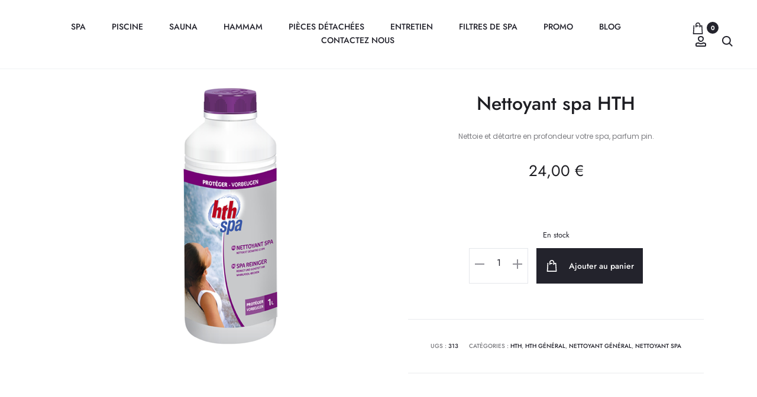

--- FILE ---
content_type: text/html; charset=UTF-8
request_url: https://oorelax.fr/produit/nettoyant-spa-hth/
body_size: 48590
content:
<!DOCTYPE html>
<html lang="fr-FR">
<head>
<meta charset="UTF-8">
<meta name="viewport" content="width=device-width, initial-scale=1">
<link rel="profile" href="http://gmpg.org/xfn/11">
<link rel="pingback" href="https://oorelax.fr/xmlrpc.php">

<meta name='robots' content='index, follow, max-image-preview:large, max-snippet:-1, max-video-preview:-1' />

<!-- Google Tag Manager for WordPress by gtm4wp.com -->
<script data-cfasync="false" data-pagespeed-no-defer>
	var gtm4wp_datalayer_name = "dataLayer";
	var dataLayer = dataLayer || [];
	const gtm4wp_use_sku_instead = false;
	const gtm4wp_currency = 'EUR';
	const gtm4wp_product_per_impression = 100;
	const gtm4wp_clear_ecommerce = false;
	const gtm4wp_datalayer_max_timeout = 2000;

	const gtm4wp_scrollerscript_debugmode         = false;
	const gtm4wp_scrollerscript_callbacktime      = 100;
	const gtm4wp_scrollerscript_readerlocation    = 150;
	const gtm4wp_scrollerscript_contentelementid  = "content";
	const gtm4wp_scrollerscript_scannertime       = 60;
</script>
<!-- End Google Tag Manager for WordPress by gtm4wp.com -->
	<!-- This site is optimized with the Yoast SEO plugin v26.5 - https://yoast.com/wordpress/plugins/seo/ -->
	<title>Nettoyant spa HTH - Oorelax</title>
	<link rel="canonical" href="https://oorelax.fr/produit/nettoyant-spa-hth/" />
	<meta property="og:locale" content="fr_FR" />
	<meta property="og:type" content="article" />
	<meta property="og:title" content="Nettoyant spa HTH - Oorelax" />
	<meta property="og:description" content="Nettoie et détartre en profondeur votre spa, parfum pin." />
	<meta property="og:url" content="https://oorelax.fr/produit/nettoyant-spa-hth/" />
	<meta property="og:site_name" content="Oorelax" />
	<meta property="article:modified_time" content="2025-11-27T10:25:05+00:00" />
	<meta property="og:image" content="https://oorelax.fr/wp-content/uploads/hth-nettoyant-spa.png" />
	<meta property="og:image:width" content="800" />
	<meta property="og:image:height" content="800" />
	<meta property="og:image:type" content="image/png" />
	<meta name="twitter:card" content="summary_large_image" />
	<meta name="twitter:label1" content="Durée de lecture estimée" />
	<meta name="twitter:data1" content="1 minute" />
	<script type="application/ld+json" class="yoast-schema-graph">{"@context":"https://schema.org","@graph":[{"@type":"WebPage","@id":"https://oorelax.fr/produit/nettoyant-spa-hth/","url":"https://oorelax.fr/produit/nettoyant-spa-hth/","name":"Nettoyant spa HTH - Oorelax","isPartOf":{"@id":"https://oorelax.fr/#website"},"primaryImageOfPage":{"@id":"https://oorelax.fr/produit/nettoyant-spa-hth/#primaryimage"},"image":{"@id":"https://oorelax.fr/produit/nettoyant-spa-hth/#primaryimage"},"thumbnailUrl":"https://oorelax.fr/wp-content/uploads/hth-nettoyant-spa.png","datePublished":"2023-05-29T09:53:00+00:00","dateModified":"2025-11-27T10:25:05+00:00","breadcrumb":{"@id":"https://oorelax.fr/produit/nettoyant-spa-hth/#breadcrumb"},"inLanguage":"fr-FR","potentialAction":[{"@type":"ReadAction","target":["https://oorelax.fr/produit/nettoyant-spa-hth/"]}]},{"@type":"ImageObject","inLanguage":"fr-FR","@id":"https://oorelax.fr/produit/nettoyant-spa-hth/#primaryimage","url":"https://oorelax.fr/wp-content/uploads/hth-nettoyant-spa.png","contentUrl":"https://oorelax.fr/wp-content/uploads/hth-nettoyant-spa.png","width":800,"height":800},{"@type":"BreadcrumbList","@id":"https://oorelax.fr/produit/nettoyant-spa-hth/#breadcrumb","itemListElement":[{"@type":"ListItem","position":1,"name":"Accueil","item":"https://oorelax.fr/"},{"@type":"ListItem","position":2,"name":"Accueil","item":"https://oorelax.fr/accueil/"},{"@type":"ListItem","position":3,"name":"Nettoyant spa HTH"}]},{"@type":"WebSite","@id":"https://oorelax.fr/#website","url":"https://oorelax.fr/","name":"Oorelax","description":"Specialiste de spa, piscine, sauna, hammam","potentialAction":[{"@type":"SearchAction","target":{"@type":"EntryPoint","urlTemplate":"https://oorelax.fr/?s={search_term_string}"},"query-input":{"@type":"PropertyValueSpecification","valueRequired":true,"valueName":"search_term_string"}}],"inLanguage":"fr-FR"}]}</script>
	<!-- / Yoast SEO plugin. -->


<link rel='dns-prefetch' href='//www.googletagmanager.com' />
<link rel='dns-prefetch' href='//cdn.jsdelivr.net' />
<link rel='dns-prefetch' href='//fonts.googleapis.com' />
<link rel="alternate" type="application/rss+xml" title="Oorelax &raquo; Flux" href="https://oorelax.fr/feed/" />
<link rel="alternate" type="application/rss+xml" title="Oorelax &raquo; Flux des commentaires" href="https://oorelax.fr/comments/feed/" />
<link rel="alternate" title="oEmbed (JSON)" type="application/json+oembed" href="https://oorelax.fr/wp-json/oembed/1.0/embed?url=https%3A%2F%2Foorelax.fr%2Fproduit%2Fnettoyant-spa-hth%2F" />
<link rel="alternate" title="oEmbed (XML)" type="text/xml+oembed" href="https://oorelax.fr/wp-json/oembed/1.0/embed?url=https%3A%2F%2Foorelax.fr%2Fproduit%2Fnettoyant-spa-hth%2F&#038;format=xml" />
<style id='wp-img-auto-sizes-contain-inline-css' type='text/css'>
img:is([sizes=auto i],[sizes^="auto," i]){contain-intrinsic-size:3000px 1500px}
/*# sourceURL=wp-img-auto-sizes-contain-inline-css */
</style>
<link rel='stylesheet' id='alma-widget-block-frontend-css' href='https://oorelax.fr/wp-content/plugins/alma-gateway-for-woocommerce//build/alma-widget-block/alma-widget-block-view.css?ver=5.16.0' type='text/css' media='all' />
<link rel='stylesheet' id='alma-widget-block-frontend-cdn-css' href='https://cdn.jsdelivr.net/npm/@alma/widgets@4.X.X/dist/widgets.min.css?ver=4.x.x' type='text/css' media='all' />
<style id='wp-emoji-styles-inline-css' type='text/css'>

	img.wp-smiley, img.emoji {
		display: inline !important;
		border: none !important;
		box-shadow: none !important;
		height: 1em !important;
		width: 1em !important;
		margin: 0 0.07em !important;
		vertical-align: -0.1em !important;
		background: none !important;
		padding: 0 !important;
	}
/*# sourceURL=wp-emoji-styles-inline-css */
</style>
<style id='wp-block-library-inline-css' type='text/css'>
:root{--wp-block-synced-color:#7a00df;--wp-block-synced-color--rgb:122,0,223;--wp-bound-block-color:var(--wp-block-synced-color);--wp-editor-canvas-background:#ddd;--wp-admin-theme-color:#007cba;--wp-admin-theme-color--rgb:0,124,186;--wp-admin-theme-color-darker-10:#006ba1;--wp-admin-theme-color-darker-10--rgb:0,107,160.5;--wp-admin-theme-color-darker-20:#005a87;--wp-admin-theme-color-darker-20--rgb:0,90,135;--wp-admin-border-width-focus:2px}@media (min-resolution:192dpi){:root{--wp-admin-border-width-focus:1.5px}}.wp-element-button{cursor:pointer}:root .has-very-light-gray-background-color{background-color:#eee}:root .has-very-dark-gray-background-color{background-color:#313131}:root .has-very-light-gray-color{color:#eee}:root .has-very-dark-gray-color{color:#313131}:root .has-vivid-green-cyan-to-vivid-cyan-blue-gradient-background{background:linear-gradient(135deg,#00d084,#0693e3)}:root .has-purple-crush-gradient-background{background:linear-gradient(135deg,#34e2e4,#4721fb 50%,#ab1dfe)}:root .has-hazy-dawn-gradient-background{background:linear-gradient(135deg,#faaca8,#dad0ec)}:root .has-subdued-olive-gradient-background{background:linear-gradient(135deg,#fafae1,#67a671)}:root .has-atomic-cream-gradient-background{background:linear-gradient(135deg,#fdd79a,#004a59)}:root .has-nightshade-gradient-background{background:linear-gradient(135deg,#330968,#31cdcf)}:root .has-midnight-gradient-background{background:linear-gradient(135deg,#020381,#2874fc)}:root{--wp--preset--font-size--normal:16px;--wp--preset--font-size--huge:42px}.has-regular-font-size{font-size:1em}.has-larger-font-size{font-size:2.625em}.has-normal-font-size{font-size:var(--wp--preset--font-size--normal)}.has-huge-font-size{font-size:var(--wp--preset--font-size--huge)}.has-text-align-center{text-align:center}.has-text-align-left{text-align:left}.has-text-align-right{text-align:right}.has-fit-text{white-space:nowrap!important}#end-resizable-editor-section{display:none}.aligncenter{clear:both}.items-justified-left{justify-content:flex-start}.items-justified-center{justify-content:center}.items-justified-right{justify-content:flex-end}.items-justified-space-between{justify-content:space-between}.screen-reader-text{border:0;clip-path:inset(50%);height:1px;margin:-1px;overflow:hidden;padding:0;position:absolute;width:1px;word-wrap:normal!important}.screen-reader-text:focus{background-color:#ddd;clip-path:none;color:#444;display:block;font-size:1em;height:auto;left:5px;line-height:normal;padding:15px 23px 14px;text-decoration:none;top:5px;width:auto;z-index:100000}html :where(.has-border-color){border-style:solid}html :where([style*=border-top-color]){border-top-style:solid}html :where([style*=border-right-color]){border-right-style:solid}html :where([style*=border-bottom-color]){border-bottom-style:solid}html :where([style*=border-left-color]){border-left-style:solid}html :where([style*=border-width]){border-style:solid}html :where([style*=border-top-width]){border-top-style:solid}html :where([style*=border-right-width]){border-right-style:solid}html :where([style*=border-bottom-width]){border-bottom-style:solid}html :where([style*=border-left-width]){border-left-style:solid}html :where(img[class*=wp-image-]){height:auto;max-width:100%}:where(figure){margin:0 0 1em}html :where(.is-position-sticky){--wp-admin--admin-bar--position-offset:var(--wp-admin--admin-bar--height,0px)}@media screen and (max-width:600px){html :where(.is-position-sticky){--wp-admin--admin-bar--position-offset:0px}}

/*# sourceURL=wp-block-library-inline-css */
</style><link rel='stylesheet' id='wc-blocks-style-css' href='https://oorelax.fr/wp-content/plugins/woocommerce/assets/client/blocks/wc-blocks.css?ver=wc-10.4.2' type='text/css' media='all' />
<style id='global-styles-inline-css' type='text/css'>
:root{--wp--preset--aspect-ratio--square: 1;--wp--preset--aspect-ratio--4-3: 4/3;--wp--preset--aspect-ratio--3-4: 3/4;--wp--preset--aspect-ratio--3-2: 3/2;--wp--preset--aspect-ratio--2-3: 2/3;--wp--preset--aspect-ratio--16-9: 16/9;--wp--preset--aspect-ratio--9-16: 9/16;--wp--preset--color--black: #000000;--wp--preset--color--cyan-bluish-gray: #abb8c3;--wp--preset--color--white: #ffffff;--wp--preset--color--pale-pink: #f78da7;--wp--preset--color--vivid-red: #cf2e2e;--wp--preset--color--luminous-vivid-orange: #ff6900;--wp--preset--color--luminous-vivid-amber: #fcb900;--wp--preset--color--light-green-cyan: #7bdcb5;--wp--preset--color--vivid-green-cyan: #00d084;--wp--preset--color--pale-cyan-blue: #8ed1fc;--wp--preset--color--vivid-cyan-blue: #0693e3;--wp--preset--color--vivid-purple: #9b51e0;--wp--preset--gradient--vivid-cyan-blue-to-vivid-purple: linear-gradient(135deg,rgb(6,147,227) 0%,rgb(155,81,224) 100%);--wp--preset--gradient--light-green-cyan-to-vivid-green-cyan: linear-gradient(135deg,rgb(122,220,180) 0%,rgb(0,208,130) 100%);--wp--preset--gradient--luminous-vivid-amber-to-luminous-vivid-orange: linear-gradient(135deg,rgb(252,185,0) 0%,rgb(255,105,0) 100%);--wp--preset--gradient--luminous-vivid-orange-to-vivid-red: linear-gradient(135deg,rgb(255,105,0) 0%,rgb(207,46,46) 100%);--wp--preset--gradient--very-light-gray-to-cyan-bluish-gray: linear-gradient(135deg,rgb(238,238,238) 0%,rgb(169,184,195) 100%);--wp--preset--gradient--cool-to-warm-spectrum: linear-gradient(135deg,rgb(74,234,220) 0%,rgb(151,120,209) 20%,rgb(207,42,186) 40%,rgb(238,44,130) 60%,rgb(251,105,98) 80%,rgb(254,248,76) 100%);--wp--preset--gradient--blush-light-purple: linear-gradient(135deg,rgb(255,206,236) 0%,rgb(152,150,240) 100%);--wp--preset--gradient--blush-bordeaux: linear-gradient(135deg,rgb(254,205,165) 0%,rgb(254,45,45) 50%,rgb(107,0,62) 100%);--wp--preset--gradient--luminous-dusk: linear-gradient(135deg,rgb(255,203,112) 0%,rgb(199,81,192) 50%,rgb(65,88,208) 100%);--wp--preset--gradient--pale-ocean: linear-gradient(135deg,rgb(255,245,203) 0%,rgb(182,227,212) 50%,rgb(51,167,181) 100%);--wp--preset--gradient--electric-grass: linear-gradient(135deg,rgb(202,248,128) 0%,rgb(113,206,126) 100%);--wp--preset--gradient--midnight: linear-gradient(135deg,rgb(2,3,129) 0%,rgb(40,116,252) 100%);--wp--preset--font-size--small: 13px;--wp--preset--font-size--medium: 20px;--wp--preset--font-size--large: 36px;--wp--preset--font-size--x-large: 42px;--wp--preset--spacing--20: 0.44rem;--wp--preset--spacing--30: 0.67rem;--wp--preset--spacing--40: 1rem;--wp--preset--spacing--50: 1.5rem;--wp--preset--spacing--60: 2.25rem;--wp--preset--spacing--70: 3.38rem;--wp--preset--spacing--80: 5.06rem;--wp--preset--shadow--natural: 6px 6px 9px rgba(0, 0, 0, 0.2);--wp--preset--shadow--deep: 12px 12px 50px rgba(0, 0, 0, 0.4);--wp--preset--shadow--sharp: 6px 6px 0px rgba(0, 0, 0, 0.2);--wp--preset--shadow--outlined: 6px 6px 0px -3px rgb(255, 255, 255), 6px 6px rgb(0, 0, 0);--wp--preset--shadow--crisp: 6px 6px 0px rgb(0, 0, 0);}:where(.is-layout-flex){gap: 0.5em;}:where(.is-layout-grid){gap: 0.5em;}body .is-layout-flex{display: flex;}.is-layout-flex{flex-wrap: wrap;align-items: center;}.is-layout-flex > :is(*, div){margin: 0;}body .is-layout-grid{display: grid;}.is-layout-grid > :is(*, div){margin: 0;}:where(.wp-block-columns.is-layout-flex){gap: 2em;}:where(.wp-block-columns.is-layout-grid){gap: 2em;}:where(.wp-block-post-template.is-layout-flex){gap: 1.25em;}:where(.wp-block-post-template.is-layout-grid){gap: 1.25em;}.has-black-color{color: var(--wp--preset--color--black) !important;}.has-cyan-bluish-gray-color{color: var(--wp--preset--color--cyan-bluish-gray) !important;}.has-white-color{color: var(--wp--preset--color--white) !important;}.has-pale-pink-color{color: var(--wp--preset--color--pale-pink) !important;}.has-vivid-red-color{color: var(--wp--preset--color--vivid-red) !important;}.has-luminous-vivid-orange-color{color: var(--wp--preset--color--luminous-vivid-orange) !important;}.has-luminous-vivid-amber-color{color: var(--wp--preset--color--luminous-vivid-amber) !important;}.has-light-green-cyan-color{color: var(--wp--preset--color--light-green-cyan) !important;}.has-vivid-green-cyan-color{color: var(--wp--preset--color--vivid-green-cyan) !important;}.has-pale-cyan-blue-color{color: var(--wp--preset--color--pale-cyan-blue) !important;}.has-vivid-cyan-blue-color{color: var(--wp--preset--color--vivid-cyan-blue) !important;}.has-vivid-purple-color{color: var(--wp--preset--color--vivid-purple) !important;}.has-black-background-color{background-color: var(--wp--preset--color--black) !important;}.has-cyan-bluish-gray-background-color{background-color: var(--wp--preset--color--cyan-bluish-gray) !important;}.has-white-background-color{background-color: var(--wp--preset--color--white) !important;}.has-pale-pink-background-color{background-color: var(--wp--preset--color--pale-pink) !important;}.has-vivid-red-background-color{background-color: var(--wp--preset--color--vivid-red) !important;}.has-luminous-vivid-orange-background-color{background-color: var(--wp--preset--color--luminous-vivid-orange) !important;}.has-luminous-vivid-amber-background-color{background-color: var(--wp--preset--color--luminous-vivid-amber) !important;}.has-light-green-cyan-background-color{background-color: var(--wp--preset--color--light-green-cyan) !important;}.has-vivid-green-cyan-background-color{background-color: var(--wp--preset--color--vivid-green-cyan) !important;}.has-pale-cyan-blue-background-color{background-color: var(--wp--preset--color--pale-cyan-blue) !important;}.has-vivid-cyan-blue-background-color{background-color: var(--wp--preset--color--vivid-cyan-blue) !important;}.has-vivid-purple-background-color{background-color: var(--wp--preset--color--vivid-purple) !important;}.has-black-border-color{border-color: var(--wp--preset--color--black) !important;}.has-cyan-bluish-gray-border-color{border-color: var(--wp--preset--color--cyan-bluish-gray) !important;}.has-white-border-color{border-color: var(--wp--preset--color--white) !important;}.has-pale-pink-border-color{border-color: var(--wp--preset--color--pale-pink) !important;}.has-vivid-red-border-color{border-color: var(--wp--preset--color--vivid-red) !important;}.has-luminous-vivid-orange-border-color{border-color: var(--wp--preset--color--luminous-vivid-orange) !important;}.has-luminous-vivid-amber-border-color{border-color: var(--wp--preset--color--luminous-vivid-amber) !important;}.has-light-green-cyan-border-color{border-color: var(--wp--preset--color--light-green-cyan) !important;}.has-vivid-green-cyan-border-color{border-color: var(--wp--preset--color--vivid-green-cyan) !important;}.has-pale-cyan-blue-border-color{border-color: var(--wp--preset--color--pale-cyan-blue) !important;}.has-vivid-cyan-blue-border-color{border-color: var(--wp--preset--color--vivid-cyan-blue) !important;}.has-vivid-purple-border-color{border-color: var(--wp--preset--color--vivid-purple) !important;}.has-vivid-cyan-blue-to-vivid-purple-gradient-background{background: var(--wp--preset--gradient--vivid-cyan-blue-to-vivid-purple) !important;}.has-light-green-cyan-to-vivid-green-cyan-gradient-background{background: var(--wp--preset--gradient--light-green-cyan-to-vivid-green-cyan) !important;}.has-luminous-vivid-amber-to-luminous-vivid-orange-gradient-background{background: var(--wp--preset--gradient--luminous-vivid-amber-to-luminous-vivid-orange) !important;}.has-luminous-vivid-orange-to-vivid-red-gradient-background{background: var(--wp--preset--gradient--luminous-vivid-orange-to-vivid-red) !important;}.has-very-light-gray-to-cyan-bluish-gray-gradient-background{background: var(--wp--preset--gradient--very-light-gray-to-cyan-bluish-gray) !important;}.has-cool-to-warm-spectrum-gradient-background{background: var(--wp--preset--gradient--cool-to-warm-spectrum) !important;}.has-blush-light-purple-gradient-background{background: var(--wp--preset--gradient--blush-light-purple) !important;}.has-blush-bordeaux-gradient-background{background: var(--wp--preset--gradient--blush-bordeaux) !important;}.has-luminous-dusk-gradient-background{background: var(--wp--preset--gradient--luminous-dusk) !important;}.has-pale-ocean-gradient-background{background: var(--wp--preset--gradient--pale-ocean) !important;}.has-electric-grass-gradient-background{background: var(--wp--preset--gradient--electric-grass) !important;}.has-midnight-gradient-background{background: var(--wp--preset--gradient--midnight) !important;}.has-small-font-size{font-size: var(--wp--preset--font-size--small) !important;}.has-medium-font-size{font-size: var(--wp--preset--font-size--medium) !important;}.has-large-font-size{font-size: var(--wp--preset--font-size--large) !important;}.has-x-large-font-size{font-size: var(--wp--preset--font-size--x-large) !important;}
/*# sourceURL=global-styles-inline-css */
</style>

<style id='classic-theme-styles-inline-css' type='text/css'>
/*! This file is auto-generated */
.wp-block-button__link{color:#fff;background-color:#32373c;border-radius:9999px;box-shadow:none;text-decoration:none;padding:calc(.667em + 2px) calc(1.333em + 2px);font-size:1.125em}.wp-block-file__button{background:#32373c;color:#fff;text-decoration:none}
/*# sourceURL=/wp-includes/css/classic-themes.min.css */
</style>
<link rel='stylesheet' id='photoswipe-css' href='https://oorelax.fr/wp-content/plugins/woocommerce/assets/css/photoswipe/photoswipe.min.css?ver=10.4.2' type='text/css' media='all' />
<link rel='stylesheet' id='photoswipe-default-skin-css' href='https://oorelax.fr/wp-content/plugins/woocommerce/assets/css/photoswipe/default-skin/default-skin.min.css?ver=10.4.2' type='text/css' media='all' />
<link rel='stylesheet' id='woocommerce-general-css' href='https://oorelax.fr/wp-content/plugins/woocommerce/assets/css/woocommerce.css?ver=10.4.2' type='text/css' media='all' />
<style id='woocommerce-inline-inline-css' type='text/css'>
.woocommerce form .form-row .required { visibility: visible; }
/*# sourceURL=woocommerce-inline-inline-css */
</style>
<link rel='stylesheet' id='wcboost-variation-swatches-css' href='https://oorelax.fr/wp-content/plugins/wcboost-variation-swatches/assets/css/frontend.css?ver=1.1.2' type='text/css' media='all' />
<style id='wcboost-variation-swatches-inline-css' type='text/css'>
:root { --wcboost-swatches-item-width: 40px; --wcboost-swatches-item-height: 40px; }
/*# sourceURL=wcboost-variation-swatches-inline-css */
</style>
<link rel='stylesheet' id='sober-fonts-css' href='https://fonts.googleapis.com/css?family=Poppins%3A300%2C400%2C500%2C600%2C700%7CJost%7CRokkitt&#038;subset=latin%2Clatin-ext&#038;display=swap&#038;ver=6.9' type='text/css' media='all' />
<link rel='stylesheet' id='font-awesome-css' href='https://oorelax.fr/wp-content/themes/sober/css/font-awesome.min.css?ver=4.7.0' type='text/css' media='all' />
<link rel='stylesheet' id='bootstrap-css' href='https://oorelax.fr/wp-content/themes/sober/css/bootstrap.css?ver=3.3.6' type='text/css' media='all' />
<link rel='stylesheet' id='sober-css' href='https://oorelax.fr/wp-content/themes/sober/style.css?ver=1.0.0' type='text/css' media='all' />
<style id='sober-inline-css' type='text/css'>

				@font-face {
					font-family: "Sofia Pro";
					src: url( https://oorelax.fr/wp-content/themes/sober/fonts/sofiapro-light-webfont.woff2 ) format("woff2");
					font-weight: 300;
					font-style: normal;
					font-display: swap;
				}
			body,button,input,select,textarea{font-family: Jost;line-height: 1.5;}a{color: #23232c;}a:hover{color: #111114;}h1, .h1{font-family: Jost;font-size: 44px;color: #55555b;}h2, .h2{font-family: Jost;font-size: 34px;color: #890975;}h3, .h3{font-family: Jost;}h4, .h4{font-family: Jost;}h5, .h5{font-family: Jost;}h6, .h6{font-family: Poppins;font-size: 12px;font-weight: 500;line-height: 1.2;color: #23232c;text-transform: none;}.nav-menu > li > a, .side-menu .menu > li > a{font-family: Jost;font-size: 14px;font-weight: 500;}.nav-menu .sub-menu a, .side-menu .sub-menu a{font-family: Poppins;font-size: 12px;font-weight: 400;line-height: 1.4;color: #909097;text-transform: none;}.primary-menu.side-menu .menu > li > a{font-family: Poppins;font-size: 16px;font-weight: 600;color: #23232c;text-transform: uppercase;}.primary-menu.side-menu .sub-menu li a{font-family: Poppins;font-size: 12px;font-weight: 400;line-height: 1.4;color: #909097;text-transform: none;}.mobile-menu.side-menu .menu > li > a{font-family: Poppins;font-size: 16px;font-weight: 600;color: #23232c;text-transform: uppercase;}.mobile-menu.side-menu .sub-menu li a{font-family: Poppins;font-size: 12px;font-weight: 400;line-height: 1.3;color: #909097;text-transform: none;}.page-header .page-title{font-family: Sofia Pro;font-size: 90;font-weight: 300;line-height: 1;text-transform: none;}.page-header-style-minimal .page-header .page-title{font-family: Jost;text-transform: uppercase;}.woocommerce .woocommerce-breadcrumb, .breadcrumb{font-family: Rokkitt;}.widget-title{font-family: Jost;}.woocommerce div.product .product_title{font-family: Jost;font-weight: 500;}.woocommerce div.product .woocommerce-product-details__short-description, .woocommerce div.product div[itemprop="description"]{font-family: Poppins;font-size: 12px;font-weight: 400;line-height: 2;text-transform: none;}.woocommerce .upsells h2, .woocommerce .related h2{font-family: Jost;}.footer-info{font-family: Jost;}.site-branding .logo img {width: 200px;}.sober-popup.popup-layout-fullscreen, .sober-popup-backdrop {background-color: rgba(35,35,44,0.5); }.woocommerce .ribbons .onsale {background-color: #993399}.woocommerce .ribbons .newness {background-color: #dd3333}.woocommerce .ribbons .featured {background-color: #dd9933}.woocommerce .ribbons .sold-out {background-color: #827d7d}

			:root {
				--wcboost-swatches-item-gap: 0px;
			}
			.wcboost-variation-swatches--catalog {
				--wcboost-swatches-item-gap: 4px;
			}
			.wcboost-variation-swatches--catalog .wcboost-variation-swatches--color .wcboost-variation-swatches__name {
				width: 100%;
				height: 100%;
			}
		
/*# sourceURL=sober-inline-css */
</style>
<link rel='stylesheet' id='wcpa-frontend-css' href='https://oorelax.fr/wp-content/plugins/woo-custom-product-addons-pro/assets/css/style_1.css?ver=5.0.14' type='text/css' media='all' />
<link rel='stylesheet' id='sober-child-css' href='https://oorelax.fr/wp-content/themes/sober-child/style.css?ver=6.9' type='text/css' media='all' />
<script type="text/template" id="tmpl-variation-template">
	<div class="woocommerce-variation-description">{{{ data.variation.variation_description }}}</div>
	<div class="woocommerce-variation-price">{{{ data.variation.price_html }}}</div>
	<div class="woocommerce-variation-availability">{{{ data.variation.availability_html }}}</div>
</script>
<script type="text/template" id="tmpl-unavailable-variation-template">
	<p role="alert">Désolé, ce produit n&rsquo;est pas disponible. Veuillez choisir une combinaison différente.</p>
</script>
<script type="text/javascript" src="https://oorelax.fr/wp-includes/js/jquery/jquery.min.js?ver=3.7.1" id="jquery-core-js"></script>
<script type="text/javascript" src="https://oorelax.fr/wp-includes/js/jquery/jquery-migrate.min.js?ver=3.4.1" id="jquery-migrate-js"></script>
<script type="text/javascript" src="https://oorelax.fr/wp-content/plugins/woocommerce/assets/js/jquery-blockui/jquery.blockUI.min.js?ver=2.7.0-wc.10.4.2" id="wc-jquery-blockui-js" data-wp-strategy="defer"></script>
<script type="text/javascript" id="wc-add-to-cart-js-extra">
/* <![CDATA[ */
var wc_add_to_cart_params = {"ajax_url":"/wp-admin/admin-ajax.php","wc_ajax_url":"/?wc-ajax=%%endpoint%%","i18n_view_cart":"Voir le panier","cart_url":"https://oorelax.fr/panier/","is_cart":"","cart_redirect_after_add":"no"};
//# sourceURL=wc-add-to-cart-js-extra
/* ]]> */
</script>
<script type="text/javascript" src="https://oorelax.fr/wp-content/plugins/woocommerce/assets/js/frontend/add-to-cart.min.js?ver=10.4.2" id="wc-add-to-cart-js" data-wp-strategy="defer"></script>
<script type="text/javascript" src="https://oorelax.fr/wp-content/plugins/woocommerce/assets/js/zoom/jquery.zoom.min.js?ver=1.7.21-wc.10.4.2" id="wc-zoom-js" defer="defer" data-wp-strategy="defer"></script>
<script type="text/javascript" src="https://oorelax.fr/wp-content/plugins/woocommerce/assets/js/photoswipe/photoswipe.min.js?ver=4.1.1-wc.10.4.2" id="wc-photoswipe-js" defer="defer" data-wp-strategy="defer"></script>
<script type="text/javascript" src="https://oorelax.fr/wp-content/plugins/woocommerce/assets/js/photoswipe/photoswipe-ui-default.min.js?ver=4.1.1-wc.10.4.2" id="wc-photoswipe-ui-default-js" defer="defer" data-wp-strategy="defer"></script>
<script type="text/javascript" id="wc-single-product-js-extra">
/* <![CDATA[ */
var wc_single_product_params = {"i18n_required_rating_text":"Veuillez s\u00e9lectionner une note","i18n_rating_options":["1\u00a0\u00e9toile sur 5","2\u00a0\u00e9toiles sur 5","3\u00a0\u00e9toiles sur 5","4\u00a0\u00e9toiles sur 5","5\u00a0\u00e9toiles sur 5"],"i18n_product_gallery_trigger_text":"Voir la galerie d\u2019images en plein \u00e9cran","review_rating_required":"yes","flexslider":{"rtl":false,"animation":"slide","smoothHeight":true,"directionNav":false,"controlNav":"thumbnails","slideshow":false,"animationSpeed":500,"animationLoop":false,"allowOneSlide":false},"zoom_enabled":"1","zoom_options":[],"photoswipe_enabled":"1","photoswipe_options":{"shareEl":false,"closeOnScroll":false,"history":false,"hideAnimationDuration":0,"showAnimationDuration":0},"flexslider_enabled":""};
//# sourceURL=wc-single-product-js-extra
/* ]]> */
</script>
<script type="text/javascript" src="https://oorelax.fr/wp-content/plugins/woocommerce/assets/js/frontend/single-product.min.js?ver=10.4.2" id="wc-single-product-js" defer="defer" data-wp-strategy="defer"></script>
<script type="text/javascript" src="https://oorelax.fr/wp-content/plugins/woocommerce/assets/js/js-cookie/js.cookie.min.js?ver=2.1.4-wc.10.4.2" id="wc-js-cookie-js" defer="defer" data-wp-strategy="defer"></script>
<script type="text/javascript" id="woocommerce-js-extra">
/* <![CDATA[ */
var woocommerce_params = {"ajax_url":"/wp-admin/admin-ajax.php","wc_ajax_url":"/?wc-ajax=%%endpoint%%","i18n_password_show":"Afficher le mot de passe","i18n_password_hide":"Masquer le mot de passe"};
//# sourceURL=woocommerce-js-extra
/* ]]> */
</script>
<script type="text/javascript" src="https://oorelax.fr/wp-content/plugins/woocommerce/assets/js/frontend/woocommerce.min.js?ver=10.4.2" id="woocommerce-js" defer="defer" data-wp-strategy="defer"></script>
<script type="text/javascript" src="https://oorelax.fr/wp-content/plugins/duracelltomi-google-tag-manager/dist/js/analytics-talk-content-tracking.js?ver=1.22.2" id="gtm4wp-scroll-tracking-js"></script>
<script type="text/javascript" src="https://oorelax.fr/wp-content/plugins/js_composer/assets/js/vendors/woocommerce-add-to-cart.js?ver=6.13.0" id="vc_woocommerce-add-to-cart-js-js"></script>
<script type="text/javascript" src="https://oorelax.fr/wp-includes/js/underscore.min.js?ver=1.13.7" id="underscore-js"></script>
<script type="text/javascript" id="wp-util-js-extra">
/* <![CDATA[ */
var _wpUtilSettings = {"ajax":{"url":"/wp-admin/admin-ajax.php"}};
//# sourceURL=wp-util-js-extra
/* ]]> */
</script>
<script type="text/javascript" src="https://oorelax.fr/wp-includes/js/wp-util.min.js?ver=6.9" id="wp-util-js"></script>
<script type="text/javascript" id="wc-add-to-cart-variation-js-extra">
/* <![CDATA[ */
var wc_add_to_cart_variation_params = {"wc_ajax_url":"/?wc-ajax=%%endpoint%%","i18n_no_matching_variations_text":"D\u00e9sol\u00e9, aucun produit ne r\u00e9pond \u00e0 vos crit\u00e8res. Veuillez choisir une combinaison diff\u00e9rente.","i18n_make_a_selection_text":"Veuillez s\u00e9lectionner des options du produit avant de l\u2019ajouter \u00e0 votre panier.","i18n_unavailable_text":"D\u00e9sol\u00e9, ce produit n\u2019est pas disponible. Veuillez choisir une combinaison diff\u00e9rente.","i18n_reset_alert_text":"Votre s\u00e9lection a \u00e9t\u00e9 r\u00e9initialis\u00e9e. Veuillez s\u00e9lectionner des options du produit avant de l\u2019ajouter \u00e0 votre panier."};
//# sourceURL=wc-add-to-cart-variation-js-extra
/* ]]> */
</script>
<script type="text/javascript" src="https://oorelax.fr/wp-content/plugins/woocommerce/assets/js/frontend/add-to-cart-variation.min.js?ver=10.4.2" id="wc-add-to-cart-variation-js" defer="defer" data-wp-strategy="defer"></script>

<!-- Extrait de code de la balise Google (gtag.js) ajouté par Site Kit -->
<!-- Extrait Google Analytics ajouté par Site Kit -->
<script type="text/javascript" src="https://www.googletagmanager.com/gtag/js?id=GT-MB8X9FH" id="google_gtagjs-js" async></script>
<script type="text/javascript" id="google_gtagjs-js-after">
/* <![CDATA[ */
window.dataLayer = window.dataLayer || [];function gtag(){dataLayer.push(arguments);}
gtag("set","linker",{"domains":["oorelax.fr"]});
gtag("js", new Date());
gtag("set", "developer_id.dZTNiMT", true);
gtag("config", "GT-MB8X9FH", {"googlesitekit_post_type":"product"});
//# sourceURL=google_gtagjs-js-after
/* ]]> */
</script>
<link rel="https://api.w.org/" href="https://oorelax.fr/wp-json/" /><link rel="alternate" title="JSON" type="application/json" href="https://oorelax.fr/wp-json/wp/v2/product/121410" /><link rel="EditURI" type="application/rsd+xml" title="RSD" href="https://oorelax.fr/xmlrpc.php?rsd" />
<meta name="generator" content="WordPress 6.9" />
<meta name="generator" content="WooCommerce 10.4.2" />
<link rel='shortlink' href='https://oorelax.fr/?p=121410' />
<meta name="generator" content="Site Kit by Google 1.168.0" />
<!-- Google Tag Manager for WordPress by gtm4wp.com -->
<!-- GTM Container placement set to automatic -->
<script data-cfasync="false" data-pagespeed-no-defer>
	var dataLayer_content = {"visitorLoginState":"logged-out","pagePostType":"product","pagePostType2":"single-product","pagePostAuthor":"Roland","customerTotalOrders":0,"customerTotalOrderValue":0,"customerFirstName":"","customerLastName":"","customerBillingFirstName":"","customerBillingLastName":"","customerBillingCompany":"","customerBillingAddress1":"","customerBillingAddress2":"","customerBillingCity":"","customerBillingState":"","customerBillingPostcode":"","customerBillingCountry":"","customerBillingEmail":"","customerBillingEmailHash":"","customerBillingPhone":"","customerShippingFirstName":"","customerShippingLastName":"","customerShippingCompany":"","customerShippingAddress1":"","customerShippingAddress2":"","customerShippingCity":"","customerShippingState":"","customerShippingPostcode":"","customerShippingCountry":"","cartContent":{"totals":{"applied_coupons":[],"discount_total":0,"subtotal":0,"total":0},"items":[]},"productRatingCounts":[],"productAverageRating":0,"productReviewCount":0,"productType":"simple","productIsVariable":0};
	dataLayer.push( dataLayer_content );
</script>
<script data-cfasync="false" data-pagespeed-no-defer>
(function(w,d,s,l,i){w[l]=w[l]||[];w[l].push({'gtm.start':
new Date().getTime(),event:'gtm.js'});var f=d.getElementsByTagName(s)[0],
j=d.createElement(s),dl=l!='dataLayer'?'&l='+l:'';j.async=true;j.src=
'//www.googletagmanager.com/gtm.js?id='+i+dl;f.parentNode.insertBefore(j,f);
})(window,document,'script','dataLayer','GTM-WWJXF7KV');
</script>
<!-- End Google Tag Manager for WordPress by gtm4wp.com --><!-- Google site verification - Google for WooCommerce -->
<meta name="google-site-verification" content="DuWrMhGHwYuxWGwSlSOFaOaSALbeHF07Ygh5IJpS_mc" />
	<noscript><style>.woocommerce-product-gallery{ opacity: 1 !important; }</style></noscript>
	<meta name="generator" content="Powered by WPBakery Page Builder - drag and drop page builder for WordPress."/>
<meta name="generator" content="Powered by Slider Revolution 6.6.14 - responsive, Mobile-Friendly Slider Plugin for WordPress with comfortable drag and drop interface." />
<style>:root{  --wcpaSectionTitleSize:14px;   --wcpaLabelSize:14px;   --wcpaDescSize:13px;   --wcpaErrorSize:13px;   --wcpaLabelWeight:normal;   --wcpaDescWeight:normal;   --wcpaBorderWidth:1px;   --wcpaBorderRadius:6px;   --wcpaInputHeight:45px;   --wcpaCheckLabelSize:14px;   --wcpaCheckBorderWidth:1px;   --wcpaCheckWidth:20px;   --wcpaCheckHeight:20px;   --wcpaCheckBorderRadius:4px;   --wcpaCheckButtonRadius:5px;   --wcpaCheckButtonBorder:2px;   --wcpaQtyWidth:100px;   --wcpaQtyHeight:45px;   --wcpaQtyRadius:6px; }:root{  --wcpaSectionTitleColor:#4A4A4A;   --wcpaSectionTitleBg:rgba(238,238,238,0.28);   --wcpaLineColor:#Bebebe;   --wcpaButtonColor:#3340d3;   --wcpaLabelColor:#424242;   --wcpaDescColor:#797979;   --wcpaBorderColor:#c6d0e9;   --wcpaBorderColorFocus:#3561f3;   --wcpaInputBgColor:#FFFFFF;   --wcpaInputColor:#5d5d5d;   --wcpaCheckLabelColor:#4a4a4a;   --wcpaCheckBgColor:#3340d3;   --wcpaCheckBorderColor:#B9CBE3;   --wcpaCheckTickColor:#ffffff;   --wcpaRadioBgColor:#3340d3;   --wcpaRadioBorderColor:#B9CBE3;   --wcpaRadioSelBorderColor:#3340d3;   --wcpaButtonTextColor:#ffffff;   --wcpaErrorColor:#F55050;   --wcpaCheckButtonColor:#CAE2F9;   --wcpaCheckButtonBorderColor:#EEEEEE;   --wcpaCheckButtonSelectionColor:#CECECE;   --wcpaImageSelectionOutline:#3340d3;   --wcpaImageTickBg:#2649FF;   --wcpaImageTickColor:#FFFFFF;   --wcpaImageTickBorder:#FFFFFF;   --wcpaImageMagnifierBg:#2649FF;   --wcpaImageMagnifierColor:#ffffff;   --wcpaImageMagnifierBorder:#FFFFFF;   --wcpaImageSelectionShadow:rgba(0,0,0,0.25);   --wcpaCheckToggleBg:#cb99cc;   --wcpaCheckToggleCircleColor:#FFFFFF;   --wcpaCheckToggleBgActive:#993399;   --wcpaQtyButtonColor:#EEEEEE;   --wcpaQtyButtonHoverColor:#DDDDDD;   --wcpaQtyButtonTextColor:#424242; }:root{  --wcpaLeftLabelWidth:120px; }</style><link rel="icon" href="https://oorelax.fr/wp-content/uploads/cropped-favicon-oorelax16x16-32x32.jpg" sizes="32x32" />
<link rel="icon" href="https://oorelax.fr/wp-content/uploads/cropped-favicon-oorelax16x16-192x192.jpg" sizes="192x192" />
<link rel="apple-touch-icon" href="https://oorelax.fr/wp-content/uploads/cropped-favicon-oorelax16x16-180x180.jpg" />
<meta name="msapplication-TileImage" content="https://oorelax.fr/wp-content/uploads/cropped-favicon-oorelax16x16-270x270.jpg" />
<script>function setREVStartSize(e){
			//window.requestAnimationFrame(function() {
				window.RSIW = window.RSIW===undefined ? window.innerWidth : window.RSIW;
				window.RSIH = window.RSIH===undefined ? window.innerHeight : window.RSIH;
				try {
					var pw = document.getElementById(e.c).parentNode.offsetWidth,
						newh;
					pw = pw===0 || isNaN(pw) || (e.l=="fullwidth" || e.layout=="fullwidth") ? window.RSIW : pw;
					e.tabw = e.tabw===undefined ? 0 : parseInt(e.tabw);
					e.thumbw = e.thumbw===undefined ? 0 : parseInt(e.thumbw);
					e.tabh = e.tabh===undefined ? 0 : parseInt(e.tabh);
					e.thumbh = e.thumbh===undefined ? 0 : parseInt(e.thumbh);
					e.tabhide = e.tabhide===undefined ? 0 : parseInt(e.tabhide);
					e.thumbhide = e.thumbhide===undefined ? 0 : parseInt(e.thumbhide);
					e.mh = e.mh===undefined || e.mh=="" || e.mh==="auto" ? 0 : parseInt(e.mh,0);
					if(e.layout==="fullscreen" || e.l==="fullscreen")
						newh = Math.max(e.mh,window.RSIH);
					else{
						e.gw = Array.isArray(e.gw) ? e.gw : [e.gw];
						for (var i in e.rl) if (e.gw[i]===undefined || e.gw[i]===0) e.gw[i] = e.gw[i-1];
						e.gh = e.el===undefined || e.el==="" || (Array.isArray(e.el) && e.el.length==0)? e.gh : e.el;
						e.gh = Array.isArray(e.gh) ? e.gh : [e.gh];
						for (var i in e.rl) if (e.gh[i]===undefined || e.gh[i]===0) e.gh[i] = e.gh[i-1];
											
						var nl = new Array(e.rl.length),
							ix = 0,
							sl;
						e.tabw = e.tabhide>=pw ? 0 : e.tabw;
						e.thumbw = e.thumbhide>=pw ? 0 : e.thumbw;
						e.tabh = e.tabhide>=pw ? 0 : e.tabh;
						e.thumbh = e.thumbhide>=pw ? 0 : e.thumbh;
						for (var i in e.rl) nl[i] = e.rl[i]<window.RSIW ? 0 : e.rl[i];
						sl = nl[0];
						for (var i in nl) if (sl>nl[i] && nl[i]>0) { sl = nl[i]; ix=i;}
						var m = pw>(e.gw[ix]+e.tabw+e.thumbw) ? 1 : (pw-(e.tabw+e.thumbw)) / (e.gw[ix]);
						newh =  (e.gh[ix] * m) + (e.tabh + e.thumbh);
					}
					var el = document.getElementById(e.c);
					if (el!==null && el) el.style.height = newh+"px";
					el = document.getElementById(e.c+"_wrapper");
					if (el!==null && el) {
						el.style.height = newh+"px";
						el.style.display = "block";
					}
				} catch(e){
					console.log("Failure at Presize of Slider:" + e)
				}
			//});
		  };</script>
		<style type="text/css" id="wp-custom-css">
			
div.product-header {
    position: relative;
    overflow: hidden;
    margin-bottom: 20px;
	padding: 5px;
	background-color: 
		#efefef !important;
	border: 1px solid #efefef;
}

page-header-style-minimal .page-header {
  padding-top: 28px;
  padding-bottom: 27px;
  background: #f1f2f4;
}

h1.page-title {
  font-size: 90px;
  font-size: 9rem;
 	color: #842E81 !important;
}
		
		
		woocommerce .shop-toolbar .products-filter li.[data-filter=".featured"] {
display: none !important;
}

ul.products-filter.filter-by-group.clearfix li[data-filter*=".featured"] {
display: none !important;
}

div.woocommerce-page-header div.container ul li.order-tracking-link.line-hover {
display: none !important;
}

/* Page de contact */

/* Style pour le titre dans le header de la page contact */
.titrecontact {
    color: #ffffff;
    text-align: center;
    font-family: 'Abril Fatface', serif;
    font-weight: 400;
    font-style: normal;
    text-shadow: 2px 2px 10px rgba(0, 0, 0, 0.6);
    font-size: 3rem;
    line-height: 1.5;
    margin: 0 auto;
    max-width: 800px;

    /* Cadre transparent */
    background-color: rgba(0, 0, 0, 0.5); /* Fond noir avec transparence */
    padding: 20px; /* Espacement interne */
    border-radius: 10px; /* Coins arrondis */
    box-shadow: 0px 4px 15px rgba(0, 0, 0, 0.3); /* Ombre pour un effet flottant */
}


/* Style des liens hypertextes */
a {
    color: #993399; /* Couleur principale des liens */
    text-decoration: none; /* Supprime le soulignement par défaut */
    transition: color 0.3s ease, border-bottom 0.3s ease; /* Animation fluide */
    border-bottom: 2px solid transparent; /* Bordure invisible par défaut */
}


/* Style des liens uniquement pour les articles */
.single-post a {
    color: #993399; /* Couleur principale des liens */
    text-decoration: none; /* Supprime le soulignement par défaut */
    transition: color 0.3s ease, border-bottom 0.3s ease; /* Animation fluide */
    border-bottom: 2px solid transparent; /* Bordure invisible par défaut */
}

.single-post a:hover {
    color: #772277; /* Changement de couleur au survol */
    border-bottom: 2px solid #993399; /* Apparition du soulignement */
}


.cart_totals .shipping {
    display: none;
}

.cart_totals .order-total {
    display: none;
}


div.product-header {
    position: relative;
    overflow: hidden;
    margin-bottom: 20px;
	padding: 5px;
	background-color: 
		#efefef !important;
	border: 1px solid #efefef;
}

page-header-style-minimal .page-header {
  padding-top: 28px;
  padding-bottom: 27px;
  background: #f1f2f4;
}

h1.page-title {
  font-size: 90px;
  font-size: 9rem;
 	color: #842E81 !important;
}
		
		
		woocommerce .shop-toolbar .products-filter li.[data-filter=".featured"] {
display: none !important;
}

ul.products-filter.filter-by-group.clearfix li[data-filter*=".featured"] {
display: none !important;
}

div.woocommerce-page-header div.container ul li.order-tracking-link.line-hover {
display: none !important;
}

/* Page de contact */

/* Style pour le titre dans le header de la page contact */
.titrecontact {
    color: #ffffff;
    text-align: center;
    font-family: 'Abril Fatface', serif;
    font-weight: 400;
    font-style: normal;
    text-shadow: 2px 2px 10px rgba(0, 0, 0, 0.6);
    font-size: 3rem;
    line-height: 1.5;
    margin: 0 auto;
    max-width: 800px;

    /* Cadre transparent */
    background-color: rgba(0, 0, 0, 0.5); /* Fond noir avec transparence */
    padding: 20px; /* Espacement interne */
    border-radius: 10px; /* Coins arrondis */
    box-shadow: 0px 4px 15px rgba(0, 0, 0, 0.3); /* Ombre pour un effet flottant */
}


/* Style des liens hypertextes */
a {
    color: #993399; /* Couleur principale des liens */
    text-decoration: none; /* Supprime le soulignement par défaut */
    transition: color 0.3s ease, border-bottom 0.3s ease; /* Animation fluide */
    border-bottom: 2px solid transparent; /* Bordure invisible par défaut */
}


/* Style des liens uniquement pour les articles */
.single-post a {
    color: #993399; /* Couleur principale des liens */
    text-decoration: none; /* Supprime le soulignement par défaut */
    transition: color 0.3s ease, border-bottom 0.3s ease; /* Animation fluide */
    border-bottom: 2px solid transparent; /* Bordure invisible par défaut */
}

.single-post a:hover {
    color: #772277; /* Changement de couleur au survol */
    border-bottom: 2px solid #993399; /* Apparition du soulignement */
}


.cart_totals .shipping {
    display: none;
}

.cart_totals .order-total {
    display: none;
}


/* 🌟 STYLE DU BLOC DESCRIPTION COURTE - UNIQUEMENT POUR LA CATÉGORIE PISCINE */
.product_cat-piscine .product-summary-box {
    background: #fff;
    padding: 20px;
    border-radius: 10px;
    box-shadow: 0 4px 10px rgba(0, 0, 0, 0.1);
    text-align: left;
    max-width: 600px;
    margin: 0 auto;
    overflow: hidden; /* Empêche tout dépassement */
    word-wrap: break-word; /* Coupe les mots trop longs si besoin */
}

/* ✅ STYLE DES LISTES */
.product_cat-piscine .product-summary-box ul {
    padding: 0;
    margin: 0;
}

.product_cat-piscine .product-summary-box li {
    font-size: 1em;
    color: #333;
    margin-bottom: 8px;
    display: flex;
    align-items: center; /* Aligne l'icône et le texte */
    gap: 10px;
    flex-wrap: wrap; /* Évite que le texte dépasse */
    word-break: break-word;
    line-height: 1.4;
}

.product_cat-piscine .product-summary-box li::before {
    content: "✔";
    color: #890975;
    font-weight: bold;
    font-size: 1.2em;
    flex-shrink: 0;
}

/* 🔘 CONTENEUR DES BOUTONS */
.product_cat-piscine .cta-buttons {
    display: flex;
    justify-content: center;
    gap: 15px;
    flex-wrap: wrap; /* Permet le passage en colonne si l'espace est réduit */
    margin-top: 15px;
}

/* 🎨 STYLE DES BOUTONS - ALIGNEMENT & DIMENSIONS UNIFORMES */
.product_cat-piscine .cta-buttons a {
    display: flex;
    justify-content: center;
    align-items: center;
    text-align: center;
    padding: 12px 20px;
    font-size: 1em;
    font-weight: bold;
    text-decoration: none;
    border-radius: 5px;
    width: 220px;  /* Largeur fixe pour éviter les décalages */
    height: 50px;
    transition: background 0.3s ease, color 0.3s ease;
}

/* Bouton "Voir les détails" */
.product_cat-piscine .details-btn {
    background-color: #890975;
    color: white;
}

.product_cat-piscine .details-btn:hover {
    background-color: #66075b;
}

/* Bouton "Demander un devis" */
.product_cat-piscine .devis-btn {
    background-color: #890975;
    color: white;
}

.product_cat-piscine .devis-btn:hover {
    background-color: #66075b;
}

/* 📱 MEDIA QUERIES - ADAPTATION MOBILE */
@media (max-width: 600px) {
    .product_cat-piscine .cta-buttons {
        flex-direction: column;
        align-items: center;
    }

    .product_cat-piscine .cta-buttons a {
        width: 100%; /* Les boutons prennent toute la largeur sur mobile */
    }
}










/* 🌟 STYLE DU BLOC DESCRIPTION COURTE - UNIQUEMENT POUR LA CATÉGORIE SPA */
.product_cat-spa .spa-summary-box {
    background: #fff;
    padding: 20px;
    border-radius: 10px;
    box-shadow: 0 4px 10px rgba(0, 0, 0, 0.1);
    text-align: left;
    max-width: 600px;
    margin: 0 auto;
    overflow: hidden;
    word-wrap: break-word;
}

/* 🌟 TITRE DE L'OFFRE */
.product_cat-spa .offer-highlight {
    font-size: 1.4em;
    font-weight: bold;
    color: #890975;
    text-align: center;
    margin-bottom: 10px;
}

/* 💰 PRIX FABRICANT */
/* Prix en petit et discret */
.price-small {
    font-size: 0.85em; /* Réduit la taille du texte */
    color: #666; /* Gris clair pour moins attirer l'œil */
    font-weight: normal;
    text-align: left;
    margin-bottom: 5px;
}

}

/* ✅ TITRE "INCLUS DANS L'OFFRE" */
.product_cat-spa .included-title {
    font-size: 1.1em;
    font-weight: bold;
    color: #333;
    margin-bottom: 10px;
}

/* ✅ LISTE DES ÉLÉMENTS INCLUS */
.product_cat-spa .spa-summary-box ul {
    list-style: none;
    padding: 0;
    margin: 0;
}

.product_cat-spa .spa-summary-box li {
    font-size: 1em;
    color: #333;
    margin-bottom: 8px;
    display: flex;
    align-items: flex-start;
    gap: 8px;
    flex-wrap: wrap;
    word-break: break-word;
    line-height: 1.4;
}

/* ✅ Icône de validation */
.product_cat-spa .spa-summary-box li::before {
    content: "✔";
    color: #890975;
    font-weight: bold;
    font-size: 1.2em;
    flex-shrink: 0;
}

/* 🔥 TEXTE MISE EN AVANT BIEN-ÊTRE */
.product_cat-spa .spa-wellness {
    font-size: 1em;
    font-weight: bold;
    color: #66075b;
    text-align: center;
    margin-top: 15px;
}

/* 💎 TEXTE CHROMOTHÉRAPIE */
.product_cat-spa .spa-bonus {
    font-size: 1em;
    font-weight: bold;
    color: #890975;
    text-align: center;
    margin-top: 15px;
}

/* 📩 LIEN CONTACT */
.product_cat-spa .contact-link {
    color: #890975;
    font-weight: bold;
    text-decoration: none;
}

.product_cat-spa .contact-link:hover {
    text-decoration: underline;
}

/* 🔘 CONTENEUR DES BOUTONS */
.product_cat-spa .cta-buttons {
    display: flex;
    justify-content: center;
    gap: 15px;
    flex-wrap: wrap;
    margin-top: 15px;
}

/* 🎨 STYLE DES BOUTONS */
.product_cat-spa .cta-buttons a {
    display: flex;
    justify-content: center;
    align-items: center;
    text-align: center;
    padding: 12px 20px;
    font-size: 1em;
    font-weight: bold;
    text-decoration: none;
    border-radius: 5px;
    width: 220px;
    height: 50px;
    transition: background 0.3s ease, color 0.3s ease;
}

/* Bouton "Voir les détails" */
.product_cat-spa .details-btn {
    background-color: #890975;
    color: white;
}

.product_cat-spa .details-btn:hover {
    background-color: #66075b;
}

/* Bouton "Demander un devis" */
.product_cat-spa .devis-btn {
    background-color: #890975;
    color: white;
}

.product_cat-spa .devis-btn:hover {
    background-color: #66075b;
}

/* 📱 MEDIA QUERIES - ADAPTATION MOBILE */
@media (max-width: 600px) {
    .product_cat-spa .cta-buttons {
        flex-direction: column;
        align-items: center;
    }

    .product_cat-spa .cta-buttons a {
        width: 100%;
    }
}
/* === ALMA – FIX + STYLE (nouvelle structure) === */
:root{
  --oorelax-violet:#842e81; 
  --oorelax-violet-2:#b85fc9;
  --oorelax-jaune:#ffd84d;
}

/* 1) Carte */
#alma-payment-plans [data-testid="widget-container"],
.alma-payment-plans-container[data-testid="widget-container"]{
  --off-black:#fff; /* logo blanc */
  background:linear-gradient(135deg,var(--oorelax-violet) 0%,var(--oorelax-violet-2) 100%) !important;
  border:none !important;
  border-radius:16px !important;
  padding:16px 18px !important;
  color:#fff !important;
  box-shadow:0 10px 35px rgba(132,46,129,.35) !important;
}

/* 2) Bouton logo "En savoir plus" : on annule tout fond forcé */
#alma-payment-plans .alma-payment-plans-know-more-action{
  background:transparent !important;
  border:none !important;
  padding:0 !important;
  box-shadow:none !important;
}

/* 3) Ligne du haut */
#alma-payment-plans .alma-payment-plans-eligibility-line{
  display:flex; align-items:center; gap:12px;
}

/* 4) Pastilles 3x/4x */
#alma-payment-plans [class*="_planButton_"]{
  font-family:"Jost",system-ui,-apple-system,"Segoe UI",Roboto,Arial,sans-serif;
  font-weight:700; font-size:14px; line-height:1;
  padding:6px 12px; border-radius:999px;
  border:none; background:#fff; color:var(--oorelax-violet) !important;
}

/* Pastille active bien voyante */
#alma-payment-plans [class*="_active_"]{
  background:var(--oorelax-jaune) !important;
  color:#111 !important;
}

/* 5) Texte mensualités */
#alma-payment-plans .alma-payment-plans-payment-info{
  margin-top:10px;
  font-family:"Jost",system-ui,-apple-system,"Segoe UI",Roboto,Arial,sans-serif;
  font-size:15px; font-weight:600;
  color:#fff !important;
}

/* 6) Effet hover (optionnel) */
#alma-payment-plans [data-testid="widget-container"]:hover{
  transform:translateY(-3px) scale(1.01);
  transition:all .2s ease;
}

/* 7) Si un widget dupliqué apparaît après celui dans #alma-payment-plans, on le masque */
#alma-payment-plans + .alma-payment-plans-container[data-testid="widget-container"]{display:none;}


		</style>
		<style id="kirki-inline-styles">body,button,input,select,textarea{font-family:Jost;line-height:1.5;}a{color:#23232c;}a:hover, a:visited{color:#111114;}h1, .h1{font-family:Jost;font-size:44px;color:#55555b;}h2, .h2{font-family:Jost;font-size:34px;color:#890975;}h3, .h3{font-family:Jost;}h4, .h4{font-family:Jost;}h5, .h5{font-family:Jost;}h6, .h6{font-family:Poppins;font-size:12px;font-weight:500;line-height:1.2;text-transform:none;color:#23232c;}.nav-menu > li > a, .side-menu .menu > li > a{font-family:Jost;font-size:14px;font-weight:500;}.nav-menu .sub-menu a, .side-menu .sub-menu a{font-family:Poppins;font-size:12px;font-weight:400;line-height:1.4;text-transform:none;color:#909097;}.primary-menu.side-menu .menu > li > a{font-family:Poppins;font-size:16px;font-weight:600;text-transform:uppercase;color:#23232c;}.primary-menu.side-menu .sub-menu li a{font-family:Poppins;font-size:12px;font-weight:400;line-height:1.4;text-transform:none;color:#909097;}.mobile-menu.side-menu .menu > li > a{font-family:Poppins;font-size:16px;font-weight:600;text-transform:uppercase;color:#23232c;}.mobile-menu.side-menu .sub-menu li a{font-family:Poppins;font-size:12px;font-weight:400;line-height:1.3;text-transform:none;color:#909097;}.page-header .page-title{font-family:Sofia Pro;font-size:90;font-weight:300;line-height:1;text-transform:none;}.woocommerce .woocommerce-breadcrumb, .breadcrumb{font-family:Rokkitt;}.widget-title{font-family:Jost;}.woocommerce div.product .product_title{font-family:Jost;font-weight:500;}.woocommerce div.product .woocommerce-product-details__short-description, .woocommerce div.product div[itemprop="description"]{font-family:Poppins;font-size:12px;font-weight:400;line-height:2;text-transform:none;}.woocommerce .upsells h2, .woocommerce .related h2{font-family:Jost;}.footer-info{font-family:Jost;}@media screen and (max-width: 767px){.mobile-menu{width:85%;}}/* cyrillic */
@font-face {
  font-family: 'Jost';
  font-style: normal;
  font-weight: 400;
  font-display: swap;
  src: url(https://oorelax.fr/wp-content/fonts/jost/92zatBhPNqw73oDd4iYl.woff2) format('woff2');
  unicode-range: U+0301, U+0400-045F, U+0490-0491, U+04B0-04B1, U+2116;
}
/* latin-ext */
@font-face {
  font-family: 'Jost';
  font-style: normal;
  font-weight: 400;
  font-display: swap;
  src: url(https://oorelax.fr/wp-content/fonts/jost/92zatBhPNqw73ord4iYl.woff2) format('woff2');
  unicode-range: U+0100-02BA, U+02BD-02C5, U+02C7-02CC, U+02CE-02D7, U+02DD-02FF, U+0304, U+0308, U+0329, U+1D00-1DBF, U+1E00-1E9F, U+1EF2-1EFF, U+2020, U+20A0-20AB, U+20AD-20C0, U+2113, U+2C60-2C7F, U+A720-A7FF;
}
/* latin */
@font-face {
  font-family: 'Jost';
  font-style: normal;
  font-weight: 400;
  font-display: swap;
  src: url(https://oorelax.fr/wp-content/fonts/jost/92zatBhPNqw73oTd4g.woff2) format('woff2');
  unicode-range: U+0000-00FF, U+0131, U+0152-0153, U+02BB-02BC, U+02C6, U+02DA, U+02DC, U+0304, U+0308, U+0329, U+2000-206F, U+20AC, U+2122, U+2191, U+2193, U+2212, U+2215, U+FEFF, U+FFFD;
}
/* cyrillic */
@font-face {
  font-family: 'Jost';
  font-style: normal;
  font-weight: 500;
  font-display: swap;
  src: url(https://oorelax.fr/wp-content/fonts/jost/92zatBhPNqw73oDd4iYl.woff2) format('woff2');
  unicode-range: U+0301, U+0400-045F, U+0490-0491, U+04B0-04B1, U+2116;
}
/* latin-ext */
@font-face {
  font-family: 'Jost';
  font-style: normal;
  font-weight: 500;
  font-display: swap;
  src: url(https://oorelax.fr/wp-content/fonts/jost/92zatBhPNqw73ord4iYl.woff2) format('woff2');
  unicode-range: U+0100-02BA, U+02BD-02C5, U+02C7-02CC, U+02CE-02D7, U+02DD-02FF, U+0304, U+0308, U+0329, U+1D00-1DBF, U+1E00-1E9F, U+1EF2-1EFF, U+2020, U+20A0-20AB, U+20AD-20C0, U+2113, U+2C60-2C7F, U+A720-A7FF;
}
/* latin */
@font-face {
  font-family: 'Jost';
  font-style: normal;
  font-weight: 500;
  font-display: swap;
  src: url(https://oorelax.fr/wp-content/fonts/jost/92zatBhPNqw73oTd4g.woff2) format('woff2');
  unicode-range: U+0000-00FF, U+0131, U+0152-0153, U+02BB-02BC, U+02C6, U+02DA, U+02DC, U+0304, U+0308, U+0329, U+2000-206F, U+20AC, U+2122, U+2191, U+2193, U+2212, U+2215, U+FEFF, U+FFFD;
}/* devanagari */
@font-face {
  font-family: 'Poppins';
  font-style: normal;
  font-weight: 500;
  font-display: swap;
  src: url(https://oorelax.fr/wp-content/fonts/poppins/pxiByp8kv8JHgFVrLGT9Z11lFc-K.woff2) format('woff2');
  unicode-range: U+0900-097F, U+1CD0-1CF9, U+200C-200D, U+20A8, U+20B9, U+20F0, U+25CC, U+A830-A839, U+A8E0-A8FF, U+11B00-11B09;
}
/* latin-ext */
@font-face {
  font-family: 'Poppins';
  font-style: normal;
  font-weight: 500;
  font-display: swap;
  src: url(https://oorelax.fr/wp-content/fonts/poppins/pxiByp8kv8JHgFVrLGT9Z1JlFc-K.woff2) format('woff2');
  unicode-range: U+0100-02BA, U+02BD-02C5, U+02C7-02CC, U+02CE-02D7, U+02DD-02FF, U+0304, U+0308, U+0329, U+1D00-1DBF, U+1E00-1E9F, U+1EF2-1EFF, U+2020, U+20A0-20AB, U+20AD-20C0, U+2113, U+2C60-2C7F, U+A720-A7FF;
}
/* latin */
@font-face {
  font-family: 'Poppins';
  font-style: normal;
  font-weight: 500;
  font-display: swap;
  src: url(https://oorelax.fr/wp-content/fonts/poppins/pxiByp8kv8JHgFVrLGT9Z1xlFQ.woff2) format('woff2');
  unicode-range: U+0000-00FF, U+0131, U+0152-0153, U+02BB-02BC, U+02C6, U+02DA, U+02DC, U+0304, U+0308, U+0329, U+2000-206F, U+20AC, U+2122, U+2191, U+2193, U+2212, U+2215, U+FEFF, U+FFFD;
}
/* devanagari */
@font-face {
  font-family: 'Poppins';
  font-style: normal;
  font-weight: 600;
  font-display: swap;
  src: url(https://oorelax.fr/wp-content/fonts/poppins/pxiByp8kv8JHgFVrLEj6Z11lFc-K.woff2) format('woff2');
  unicode-range: U+0900-097F, U+1CD0-1CF9, U+200C-200D, U+20A8, U+20B9, U+20F0, U+25CC, U+A830-A839, U+A8E0-A8FF, U+11B00-11B09;
}
/* latin-ext */
@font-face {
  font-family: 'Poppins';
  font-style: normal;
  font-weight: 600;
  font-display: swap;
  src: url(https://oorelax.fr/wp-content/fonts/poppins/pxiByp8kv8JHgFVrLEj6Z1JlFc-K.woff2) format('woff2');
  unicode-range: U+0100-02BA, U+02BD-02C5, U+02C7-02CC, U+02CE-02D7, U+02DD-02FF, U+0304, U+0308, U+0329, U+1D00-1DBF, U+1E00-1E9F, U+1EF2-1EFF, U+2020, U+20A0-20AB, U+20AD-20C0, U+2113, U+2C60-2C7F, U+A720-A7FF;
}
/* latin */
@font-face {
  font-family: 'Poppins';
  font-style: normal;
  font-weight: 600;
  font-display: swap;
  src: url(https://oorelax.fr/wp-content/fonts/poppins/pxiByp8kv8JHgFVrLEj6Z1xlFQ.woff2) format('woff2');
  unicode-range: U+0000-00FF, U+0131, U+0152-0153, U+02BB-02BC, U+02C6, U+02DA, U+02DC, U+0304, U+0308, U+0329, U+2000-206F, U+20AC, U+2122, U+2191, U+2193, U+2212, U+2215, U+FEFF, U+FFFD;
}
/* devanagari */
@font-face {
  font-family: 'Poppins';
  font-style: normal;
  font-weight: 700;
  font-display: swap;
  src: url(https://oorelax.fr/wp-content/fonts/poppins/pxiByp8kv8JHgFVrLCz7Z11lFc-K.woff2) format('woff2');
  unicode-range: U+0900-097F, U+1CD0-1CF9, U+200C-200D, U+20A8, U+20B9, U+20F0, U+25CC, U+A830-A839, U+A8E0-A8FF, U+11B00-11B09;
}
/* latin-ext */
@font-face {
  font-family: 'Poppins';
  font-style: normal;
  font-weight: 700;
  font-display: swap;
  src: url(https://oorelax.fr/wp-content/fonts/poppins/pxiByp8kv8JHgFVrLCz7Z1JlFc-K.woff2) format('woff2');
  unicode-range: U+0100-02BA, U+02BD-02C5, U+02C7-02CC, U+02CE-02D7, U+02DD-02FF, U+0304, U+0308, U+0329, U+1D00-1DBF, U+1E00-1E9F, U+1EF2-1EFF, U+2020, U+20A0-20AB, U+20AD-20C0, U+2113, U+2C60-2C7F, U+A720-A7FF;
}
/* latin */
@font-face {
  font-family: 'Poppins';
  font-style: normal;
  font-weight: 700;
  font-display: swap;
  src: url(https://oorelax.fr/wp-content/fonts/poppins/pxiByp8kv8JHgFVrLCz7Z1xlFQ.woff2) format('woff2');
  unicode-range: U+0000-00FF, U+0131, U+0152-0153, U+02BB-02BC, U+02C6, U+02DA, U+02DC, U+0304, U+0308, U+0329, U+2000-206F, U+20AC, U+2122, U+2191, U+2193, U+2212, U+2215, U+FEFF, U+FFFD;
}/* vietnamese */
@font-face {
  font-family: 'Rokkitt';
  font-style: normal;
  font-weight: 400;
  font-display: swap;
  src: url(https://oorelax.fr/wp-content/fonts/rokkitt/qFdb35qfgYFjGy5hukqqhw5XeRgdi1ryd6DDGb-3vA.woff2) format('woff2');
  unicode-range: U+0102-0103, U+0110-0111, U+0128-0129, U+0168-0169, U+01A0-01A1, U+01AF-01B0, U+0300-0301, U+0303-0304, U+0308-0309, U+0323, U+0329, U+1EA0-1EF9, U+20AB;
}
/* latin-ext */
@font-face {
  font-family: 'Rokkitt';
  font-style: normal;
  font-weight: 400;
  font-display: swap;
  src: url(https://oorelax.fr/wp-content/fonts/rokkitt/qFdb35qfgYFjGy5hukqqhw5XeRgdi1ryd6DCGb-3vA.woff2) format('woff2');
  unicode-range: U+0100-02BA, U+02BD-02C5, U+02C7-02CC, U+02CE-02D7, U+02DD-02FF, U+0304, U+0308, U+0329, U+1D00-1DBF, U+1E00-1E9F, U+1EF2-1EFF, U+2020, U+20A0-20AB, U+20AD-20C0, U+2113, U+2C60-2C7F, U+A720-A7FF;
}
/* latin */
@font-face {
  font-family: 'Rokkitt';
  font-style: normal;
  font-weight: 400;
  font-display: swap;
  src: url(https://oorelax.fr/wp-content/fonts/rokkitt/qFdb35qfgYFjGy5hukqqhw5XeRgdi1ryd6DMGb8.woff2) format('woff2');
  unicode-range: U+0000-00FF, U+0131, U+0152-0153, U+02BB-02BC, U+02C6, U+02DA, U+02DC, U+0304, U+0308, U+0329, U+2000-206F, U+20AC, U+2122, U+2191, U+2193, U+2212, U+2215, U+FEFF, U+FFFD;
}/* cyrillic */
@font-face {
  font-family: 'Jost';
  font-style: normal;
  font-weight: 400;
  font-display: swap;
  src: url(https://oorelax.fr/wp-content/fonts/jost/92zatBhPNqw73oDd4iYl.woff2) format('woff2');
  unicode-range: U+0301, U+0400-045F, U+0490-0491, U+04B0-04B1, U+2116;
}
/* latin-ext */
@font-face {
  font-family: 'Jost';
  font-style: normal;
  font-weight: 400;
  font-display: swap;
  src: url(https://oorelax.fr/wp-content/fonts/jost/92zatBhPNqw73ord4iYl.woff2) format('woff2');
  unicode-range: U+0100-02BA, U+02BD-02C5, U+02C7-02CC, U+02CE-02D7, U+02DD-02FF, U+0304, U+0308, U+0329, U+1D00-1DBF, U+1E00-1E9F, U+1EF2-1EFF, U+2020, U+20A0-20AB, U+20AD-20C0, U+2113, U+2C60-2C7F, U+A720-A7FF;
}
/* latin */
@font-face {
  font-family: 'Jost';
  font-style: normal;
  font-weight: 400;
  font-display: swap;
  src: url(https://oorelax.fr/wp-content/fonts/jost/92zatBhPNqw73oTd4g.woff2) format('woff2');
  unicode-range: U+0000-00FF, U+0131, U+0152-0153, U+02BB-02BC, U+02C6, U+02DA, U+02DC, U+0304, U+0308, U+0329, U+2000-206F, U+20AC, U+2122, U+2191, U+2193, U+2212, U+2215, U+FEFF, U+FFFD;
}
/* cyrillic */
@font-face {
  font-family: 'Jost';
  font-style: normal;
  font-weight: 500;
  font-display: swap;
  src: url(https://oorelax.fr/wp-content/fonts/jost/92zatBhPNqw73oDd4iYl.woff2) format('woff2');
  unicode-range: U+0301, U+0400-045F, U+0490-0491, U+04B0-04B1, U+2116;
}
/* latin-ext */
@font-face {
  font-family: 'Jost';
  font-style: normal;
  font-weight: 500;
  font-display: swap;
  src: url(https://oorelax.fr/wp-content/fonts/jost/92zatBhPNqw73ord4iYl.woff2) format('woff2');
  unicode-range: U+0100-02BA, U+02BD-02C5, U+02C7-02CC, U+02CE-02D7, U+02DD-02FF, U+0304, U+0308, U+0329, U+1D00-1DBF, U+1E00-1E9F, U+1EF2-1EFF, U+2020, U+20A0-20AB, U+20AD-20C0, U+2113, U+2C60-2C7F, U+A720-A7FF;
}
/* latin */
@font-face {
  font-family: 'Jost';
  font-style: normal;
  font-weight: 500;
  font-display: swap;
  src: url(https://oorelax.fr/wp-content/fonts/jost/92zatBhPNqw73oTd4g.woff2) format('woff2');
  unicode-range: U+0000-00FF, U+0131, U+0152-0153, U+02BB-02BC, U+02C6, U+02DA, U+02DC, U+0304, U+0308, U+0329, U+2000-206F, U+20AC, U+2122, U+2191, U+2193, U+2212, U+2215, U+FEFF, U+FFFD;
}/* devanagari */
@font-face {
  font-family: 'Poppins';
  font-style: normal;
  font-weight: 500;
  font-display: swap;
  src: url(https://oorelax.fr/wp-content/fonts/poppins/pxiByp8kv8JHgFVrLGT9Z11lFc-K.woff2) format('woff2');
  unicode-range: U+0900-097F, U+1CD0-1CF9, U+200C-200D, U+20A8, U+20B9, U+20F0, U+25CC, U+A830-A839, U+A8E0-A8FF, U+11B00-11B09;
}
/* latin-ext */
@font-face {
  font-family: 'Poppins';
  font-style: normal;
  font-weight: 500;
  font-display: swap;
  src: url(https://oorelax.fr/wp-content/fonts/poppins/pxiByp8kv8JHgFVrLGT9Z1JlFc-K.woff2) format('woff2');
  unicode-range: U+0100-02BA, U+02BD-02C5, U+02C7-02CC, U+02CE-02D7, U+02DD-02FF, U+0304, U+0308, U+0329, U+1D00-1DBF, U+1E00-1E9F, U+1EF2-1EFF, U+2020, U+20A0-20AB, U+20AD-20C0, U+2113, U+2C60-2C7F, U+A720-A7FF;
}
/* latin */
@font-face {
  font-family: 'Poppins';
  font-style: normal;
  font-weight: 500;
  font-display: swap;
  src: url(https://oorelax.fr/wp-content/fonts/poppins/pxiByp8kv8JHgFVrLGT9Z1xlFQ.woff2) format('woff2');
  unicode-range: U+0000-00FF, U+0131, U+0152-0153, U+02BB-02BC, U+02C6, U+02DA, U+02DC, U+0304, U+0308, U+0329, U+2000-206F, U+20AC, U+2122, U+2191, U+2193, U+2212, U+2215, U+FEFF, U+FFFD;
}
/* devanagari */
@font-face {
  font-family: 'Poppins';
  font-style: normal;
  font-weight: 600;
  font-display: swap;
  src: url(https://oorelax.fr/wp-content/fonts/poppins/pxiByp8kv8JHgFVrLEj6Z11lFc-K.woff2) format('woff2');
  unicode-range: U+0900-097F, U+1CD0-1CF9, U+200C-200D, U+20A8, U+20B9, U+20F0, U+25CC, U+A830-A839, U+A8E0-A8FF, U+11B00-11B09;
}
/* latin-ext */
@font-face {
  font-family: 'Poppins';
  font-style: normal;
  font-weight: 600;
  font-display: swap;
  src: url(https://oorelax.fr/wp-content/fonts/poppins/pxiByp8kv8JHgFVrLEj6Z1JlFc-K.woff2) format('woff2');
  unicode-range: U+0100-02BA, U+02BD-02C5, U+02C7-02CC, U+02CE-02D7, U+02DD-02FF, U+0304, U+0308, U+0329, U+1D00-1DBF, U+1E00-1E9F, U+1EF2-1EFF, U+2020, U+20A0-20AB, U+20AD-20C0, U+2113, U+2C60-2C7F, U+A720-A7FF;
}
/* latin */
@font-face {
  font-family: 'Poppins';
  font-style: normal;
  font-weight: 600;
  font-display: swap;
  src: url(https://oorelax.fr/wp-content/fonts/poppins/pxiByp8kv8JHgFVrLEj6Z1xlFQ.woff2) format('woff2');
  unicode-range: U+0000-00FF, U+0131, U+0152-0153, U+02BB-02BC, U+02C6, U+02DA, U+02DC, U+0304, U+0308, U+0329, U+2000-206F, U+20AC, U+2122, U+2191, U+2193, U+2212, U+2215, U+FEFF, U+FFFD;
}
/* devanagari */
@font-face {
  font-family: 'Poppins';
  font-style: normal;
  font-weight: 700;
  font-display: swap;
  src: url(https://oorelax.fr/wp-content/fonts/poppins/pxiByp8kv8JHgFVrLCz7Z11lFc-K.woff2) format('woff2');
  unicode-range: U+0900-097F, U+1CD0-1CF9, U+200C-200D, U+20A8, U+20B9, U+20F0, U+25CC, U+A830-A839, U+A8E0-A8FF, U+11B00-11B09;
}
/* latin-ext */
@font-face {
  font-family: 'Poppins';
  font-style: normal;
  font-weight: 700;
  font-display: swap;
  src: url(https://oorelax.fr/wp-content/fonts/poppins/pxiByp8kv8JHgFVrLCz7Z1JlFc-K.woff2) format('woff2');
  unicode-range: U+0100-02BA, U+02BD-02C5, U+02C7-02CC, U+02CE-02D7, U+02DD-02FF, U+0304, U+0308, U+0329, U+1D00-1DBF, U+1E00-1E9F, U+1EF2-1EFF, U+2020, U+20A0-20AB, U+20AD-20C0, U+2113, U+2C60-2C7F, U+A720-A7FF;
}
/* latin */
@font-face {
  font-family: 'Poppins';
  font-style: normal;
  font-weight: 700;
  font-display: swap;
  src: url(https://oorelax.fr/wp-content/fonts/poppins/pxiByp8kv8JHgFVrLCz7Z1xlFQ.woff2) format('woff2');
  unicode-range: U+0000-00FF, U+0131, U+0152-0153, U+02BB-02BC, U+02C6, U+02DA, U+02DC, U+0304, U+0308, U+0329, U+2000-206F, U+20AC, U+2122, U+2191, U+2193, U+2212, U+2215, U+FEFF, U+FFFD;
}/* vietnamese */
@font-face {
  font-family: 'Rokkitt';
  font-style: normal;
  font-weight: 400;
  font-display: swap;
  src: url(https://oorelax.fr/wp-content/fonts/rokkitt/qFdb35qfgYFjGy5hukqqhw5XeRgdi1ryd6DDGb-3vA.woff2) format('woff2');
  unicode-range: U+0102-0103, U+0110-0111, U+0128-0129, U+0168-0169, U+01A0-01A1, U+01AF-01B0, U+0300-0301, U+0303-0304, U+0308-0309, U+0323, U+0329, U+1EA0-1EF9, U+20AB;
}
/* latin-ext */
@font-face {
  font-family: 'Rokkitt';
  font-style: normal;
  font-weight: 400;
  font-display: swap;
  src: url(https://oorelax.fr/wp-content/fonts/rokkitt/qFdb35qfgYFjGy5hukqqhw5XeRgdi1ryd6DCGb-3vA.woff2) format('woff2');
  unicode-range: U+0100-02BA, U+02BD-02C5, U+02C7-02CC, U+02CE-02D7, U+02DD-02FF, U+0304, U+0308, U+0329, U+1D00-1DBF, U+1E00-1E9F, U+1EF2-1EFF, U+2020, U+20A0-20AB, U+20AD-20C0, U+2113, U+2C60-2C7F, U+A720-A7FF;
}
/* latin */
@font-face {
  font-family: 'Rokkitt';
  font-style: normal;
  font-weight: 400;
  font-display: swap;
  src: url(https://oorelax.fr/wp-content/fonts/rokkitt/qFdb35qfgYFjGy5hukqqhw5XeRgdi1ryd6DMGb8.woff2) format('woff2');
  unicode-range: U+0000-00FF, U+0131, U+0152-0153, U+02BB-02BC, U+02C6, U+02DA, U+02DC, U+0304, U+0308, U+0329, U+2000-206F, U+20AC, U+2122, U+2191, U+2193, U+2212, U+2215, U+FEFF, U+FFFD;
}/* cyrillic */
@font-face {
  font-family: 'Jost';
  font-style: normal;
  font-weight: 400;
  font-display: swap;
  src: url(https://oorelax.fr/wp-content/fonts/jost/92zatBhPNqw73oDd4iYl.woff2) format('woff2');
  unicode-range: U+0301, U+0400-045F, U+0490-0491, U+04B0-04B1, U+2116;
}
/* latin-ext */
@font-face {
  font-family: 'Jost';
  font-style: normal;
  font-weight: 400;
  font-display: swap;
  src: url(https://oorelax.fr/wp-content/fonts/jost/92zatBhPNqw73ord4iYl.woff2) format('woff2');
  unicode-range: U+0100-02BA, U+02BD-02C5, U+02C7-02CC, U+02CE-02D7, U+02DD-02FF, U+0304, U+0308, U+0329, U+1D00-1DBF, U+1E00-1E9F, U+1EF2-1EFF, U+2020, U+20A0-20AB, U+20AD-20C0, U+2113, U+2C60-2C7F, U+A720-A7FF;
}
/* latin */
@font-face {
  font-family: 'Jost';
  font-style: normal;
  font-weight: 400;
  font-display: swap;
  src: url(https://oorelax.fr/wp-content/fonts/jost/92zatBhPNqw73oTd4g.woff2) format('woff2');
  unicode-range: U+0000-00FF, U+0131, U+0152-0153, U+02BB-02BC, U+02C6, U+02DA, U+02DC, U+0304, U+0308, U+0329, U+2000-206F, U+20AC, U+2122, U+2191, U+2193, U+2212, U+2215, U+FEFF, U+FFFD;
}
/* cyrillic */
@font-face {
  font-family: 'Jost';
  font-style: normal;
  font-weight: 500;
  font-display: swap;
  src: url(https://oorelax.fr/wp-content/fonts/jost/92zatBhPNqw73oDd4iYl.woff2) format('woff2');
  unicode-range: U+0301, U+0400-045F, U+0490-0491, U+04B0-04B1, U+2116;
}
/* latin-ext */
@font-face {
  font-family: 'Jost';
  font-style: normal;
  font-weight: 500;
  font-display: swap;
  src: url(https://oorelax.fr/wp-content/fonts/jost/92zatBhPNqw73ord4iYl.woff2) format('woff2');
  unicode-range: U+0100-02BA, U+02BD-02C5, U+02C7-02CC, U+02CE-02D7, U+02DD-02FF, U+0304, U+0308, U+0329, U+1D00-1DBF, U+1E00-1E9F, U+1EF2-1EFF, U+2020, U+20A0-20AB, U+20AD-20C0, U+2113, U+2C60-2C7F, U+A720-A7FF;
}
/* latin */
@font-face {
  font-family: 'Jost';
  font-style: normal;
  font-weight: 500;
  font-display: swap;
  src: url(https://oorelax.fr/wp-content/fonts/jost/92zatBhPNqw73oTd4g.woff2) format('woff2');
  unicode-range: U+0000-00FF, U+0131, U+0152-0153, U+02BB-02BC, U+02C6, U+02DA, U+02DC, U+0304, U+0308, U+0329, U+2000-206F, U+20AC, U+2122, U+2191, U+2193, U+2212, U+2215, U+FEFF, U+FFFD;
}/* devanagari */
@font-face {
  font-family: 'Poppins';
  font-style: normal;
  font-weight: 500;
  font-display: swap;
  src: url(https://oorelax.fr/wp-content/fonts/poppins/pxiByp8kv8JHgFVrLGT9Z11lFc-K.woff2) format('woff2');
  unicode-range: U+0900-097F, U+1CD0-1CF9, U+200C-200D, U+20A8, U+20B9, U+20F0, U+25CC, U+A830-A839, U+A8E0-A8FF, U+11B00-11B09;
}
/* latin-ext */
@font-face {
  font-family: 'Poppins';
  font-style: normal;
  font-weight: 500;
  font-display: swap;
  src: url(https://oorelax.fr/wp-content/fonts/poppins/pxiByp8kv8JHgFVrLGT9Z1JlFc-K.woff2) format('woff2');
  unicode-range: U+0100-02BA, U+02BD-02C5, U+02C7-02CC, U+02CE-02D7, U+02DD-02FF, U+0304, U+0308, U+0329, U+1D00-1DBF, U+1E00-1E9F, U+1EF2-1EFF, U+2020, U+20A0-20AB, U+20AD-20C0, U+2113, U+2C60-2C7F, U+A720-A7FF;
}
/* latin */
@font-face {
  font-family: 'Poppins';
  font-style: normal;
  font-weight: 500;
  font-display: swap;
  src: url(https://oorelax.fr/wp-content/fonts/poppins/pxiByp8kv8JHgFVrLGT9Z1xlFQ.woff2) format('woff2');
  unicode-range: U+0000-00FF, U+0131, U+0152-0153, U+02BB-02BC, U+02C6, U+02DA, U+02DC, U+0304, U+0308, U+0329, U+2000-206F, U+20AC, U+2122, U+2191, U+2193, U+2212, U+2215, U+FEFF, U+FFFD;
}
/* devanagari */
@font-face {
  font-family: 'Poppins';
  font-style: normal;
  font-weight: 600;
  font-display: swap;
  src: url(https://oorelax.fr/wp-content/fonts/poppins/pxiByp8kv8JHgFVrLEj6Z11lFc-K.woff2) format('woff2');
  unicode-range: U+0900-097F, U+1CD0-1CF9, U+200C-200D, U+20A8, U+20B9, U+20F0, U+25CC, U+A830-A839, U+A8E0-A8FF, U+11B00-11B09;
}
/* latin-ext */
@font-face {
  font-family: 'Poppins';
  font-style: normal;
  font-weight: 600;
  font-display: swap;
  src: url(https://oorelax.fr/wp-content/fonts/poppins/pxiByp8kv8JHgFVrLEj6Z1JlFc-K.woff2) format('woff2');
  unicode-range: U+0100-02BA, U+02BD-02C5, U+02C7-02CC, U+02CE-02D7, U+02DD-02FF, U+0304, U+0308, U+0329, U+1D00-1DBF, U+1E00-1E9F, U+1EF2-1EFF, U+2020, U+20A0-20AB, U+20AD-20C0, U+2113, U+2C60-2C7F, U+A720-A7FF;
}
/* latin */
@font-face {
  font-family: 'Poppins';
  font-style: normal;
  font-weight: 600;
  font-display: swap;
  src: url(https://oorelax.fr/wp-content/fonts/poppins/pxiByp8kv8JHgFVrLEj6Z1xlFQ.woff2) format('woff2');
  unicode-range: U+0000-00FF, U+0131, U+0152-0153, U+02BB-02BC, U+02C6, U+02DA, U+02DC, U+0304, U+0308, U+0329, U+2000-206F, U+20AC, U+2122, U+2191, U+2193, U+2212, U+2215, U+FEFF, U+FFFD;
}
/* devanagari */
@font-face {
  font-family: 'Poppins';
  font-style: normal;
  font-weight: 700;
  font-display: swap;
  src: url(https://oorelax.fr/wp-content/fonts/poppins/pxiByp8kv8JHgFVrLCz7Z11lFc-K.woff2) format('woff2');
  unicode-range: U+0900-097F, U+1CD0-1CF9, U+200C-200D, U+20A8, U+20B9, U+20F0, U+25CC, U+A830-A839, U+A8E0-A8FF, U+11B00-11B09;
}
/* latin-ext */
@font-face {
  font-family: 'Poppins';
  font-style: normal;
  font-weight: 700;
  font-display: swap;
  src: url(https://oorelax.fr/wp-content/fonts/poppins/pxiByp8kv8JHgFVrLCz7Z1JlFc-K.woff2) format('woff2');
  unicode-range: U+0100-02BA, U+02BD-02C5, U+02C7-02CC, U+02CE-02D7, U+02DD-02FF, U+0304, U+0308, U+0329, U+1D00-1DBF, U+1E00-1E9F, U+1EF2-1EFF, U+2020, U+20A0-20AB, U+20AD-20C0, U+2113, U+2C60-2C7F, U+A720-A7FF;
}
/* latin */
@font-face {
  font-family: 'Poppins';
  font-style: normal;
  font-weight: 700;
  font-display: swap;
  src: url(https://oorelax.fr/wp-content/fonts/poppins/pxiByp8kv8JHgFVrLCz7Z1xlFQ.woff2) format('woff2');
  unicode-range: U+0000-00FF, U+0131, U+0152-0153, U+02BB-02BC, U+02C6, U+02DA, U+02DC, U+0304, U+0308, U+0329, U+2000-206F, U+20AC, U+2122, U+2191, U+2193, U+2212, U+2215, U+FEFF, U+FFFD;
}/* vietnamese */
@font-face {
  font-family: 'Rokkitt';
  font-style: normal;
  font-weight: 400;
  font-display: swap;
  src: url(https://oorelax.fr/wp-content/fonts/rokkitt/qFdb35qfgYFjGy5hukqqhw5XeRgdi1ryd6DDGb-3vA.woff2) format('woff2');
  unicode-range: U+0102-0103, U+0110-0111, U+0128-0129, U+0168-0169, U+01A0-01A1, U+01AF-01B0, U+0300-0301, U+0303-0304, U+0308-0309, U+0323, U+0329, U+1EA0-1EF9, U+20AB;
}
/* latin-ext */
@font-face {
  font-family: 'Rokkitt';
  font-style: normal;
  font-weight: 400;
  font-display: swap;
  src: url(https://oorelax.fr/wp-content/fonts/rokkitt/qFdb35qfgYFjGy5hukqqhw5XeRgdi1ryd6DCGb-3vA.woff2) format('woff2');
  unicode-range: U+0100-02BA, U+02BD-02C5, U+02C7-02CC, U+02CE-02D7, U+02DD-02FF, U+0304, U+0308, U+0329, U+1D00-1DBF, U+1E00-1E9F, U+1EF2-1EFF, U+2020, U+20A0-20AB, U+20AD-20C0, U+2113, U+2C60-2C7F, U+A720-A7FF;
}
/* latin */
@font-face {
  font-family: 'Rokkitt';
  font-style: normal;
  font-weight: 400;
  font-display: swap;
  src: url(https://oorelax.fr/wp-content/fonts/rokkitt/qFdb35qfgYFjGy5hukqqhw5XeRgdi1ryd6DMGb8.woff2) format('woff2');
  unicode-range: U+0000-00FF, U+0131, U+0152-0153, U+02BB-02BC, U+02C6, U+02DA, U+02DC, U+0304, U+0308, U+0329, U+2000-206F, U+20AC, U+2122, U+2191, U+2193, U+2212, U+2215, U+FEFF, U+FFFD;
}</style><noscript><style> .wpb_animate_when_almost_visible { opacity: 1; }</style></noscript><link rel='stylesheet' id='alma-widgets-css' href='https://cdn.jsdelivr.net/npm/@alma/widgets@4.X.X/dist/widgets.min.css?ver=4.x.x' type='text/css' media='all' />
<link rel='stylesheet' id='rs-plugin-settings-css' href='https://oorelax.fr/wp-content/plugins/revslider/public/assets/css/rs6.css?ver=6.6.14' type='text/css' media='all' />
<style id='rs-plugin-settings-inline-css' type='text/css'>
#rs-demo-id {}
/*# sourceURL=rs-plugin-settings-inline-css */
</style>
</head>

<body class="wp-singular product-template-default single single-product postid-121410 wp-theme-sober wp-child-theme-sober-child theme-sober woocommerce woocommerce-page woocommerce-no-js  sidebar-no-sidebar topbar-disabled header-v2 header-sticky header-sticky-normal header-white header-text-dark header-hoverable no-page-header page-header-style-normal blog-grid product-style-2 shop-navigation-infinity mobile-shop-buttons wpb-js-composer js-comp-ver-6.13.0 vc_responsive">


<!-- GTM Container placement set to automatic -->
<!-- Google Tag Manager (noscript) -->
				<noscript><iframe src="https://www.googletagmanager.com/ns.html?id=GTM-WWJXF7KV" height="0" width="0" style="display:none;visibility:hidden" aria-hidden="true"></iframe></noscript>
<!-- End Google Tag Manager (noscript) -->
<div id="svg-defs" class="svg-defs hidden"><svg xmlns="http://www.w3.org/2000/svg" xmlns:xlink="http://www.w3.org/1999/xlink"><symbol viewBox="0 0 20 20" id="backtotop-arrow" xmlns="http://www.w3.org/2000/svg"><path d="M9 5v14h2V5h3l-4-4-4 4z"/></symbol><symbol viewBox="0 0 20 20" id="basket-addtocart" xmlns="http://www.w3.org/2000/svg"><path fill="none" stroke-width="2" stroke-linejoin="round" stroke-miterlimit="10" d="M2.492 6l1 7H14l4-7z"/><circle cx="4.492" cy="16.624" r="1.5"/><circle cx="11" cy="16.624" r="1.5"/><path fill="none" stroke-width="2" stroke-linecap="round" stroke-miterlimit="10" d="M2 2h3"/></symbol><symbol viewBox="0 0 42000 64002" shape-rendering="geometricPrecision" text-rendering="geometricPrecision" image-rendering="optimizeQuality" fill-rule="evenodd" clip-rule="evenodd" id="chair" xmlns="http://www.w3.org/2000/svg"><defs><style>.acfil0{fill:#27afb7;fill-rule:nonzero}</style></defs><path class="acfil0" d="M11999 0h18002c1102 0 2102 451 2825 1174l-2 2c726 726 1176 1728 1176 2823v27002c0 1097-450 2095-1174 2820l-5 5c-725 724-1723 1174-2820 1174h-8001v2000h11430c984 0 1878 403 2523 1048v5c645 646 1048 1540 1048 2519v1415l1003-18-12-8968h-2019v-9000h6028v9000h-2017l13 9947 1 978-981 18-2015 35v450c0 980-403 1873-1048 2519v5c-645 645-1539 1048-2523 1048H22001v11000h10000v5000h-2001v-3000h-8000v2999h-2001v-2999h-8000v3000H9998v-5000h10000V48001H8568c-984 0-1878-403-2523-1048v-5c-645-646-1048-1539-1048-2519v-469l-2015-35-985-18 5-981 50-9775H-2v-9150h5999v9150H4043l-45 8799 999 18v-1396c0-979 403-1873 1048-2519v-5c645-645 1539-1048 2523-1048h11430v-2000h-8001c-1097 0-2095-450-2820-1174l-5-5c-724-725-1174-1723-1174-2820V3999c0-1095 450-2096 1176-2823l-2-2C9895 451 10895 0 11997 0zm28000 26001h-2027v5000h2027v-5000zm-36000 0H2001v5150h1998v-5150zm4571 20000h24860c430 0 824-178 1108-462l2 2c282-285 459-679 459-1111v-3857c0-433-177-827-459-1111l-2 2c-283-283-678-462-1108-462H8570c-430 0-824 178-1108 462l-2-2c-282 285-459 678-459 1111v3857c0 432 177 827 459 1111l2-2c283 283 678 462 1108 462zM30001 2001H11999c-548 0-1049 227-1410 588h-5c-359 358-583 859-583 1410v27002c0 552 223 1051 583 1410l5 5c359 360 859 583 1410 583h18002c552 0 1051-223 1410-583l5-5c360-359 583-859 583-1410V3999c0-552-224-1052-583-1410h-5c-361-361-862-588-1410-588z" id="acLayer_x0020_1"/></symbol><symbol viewBox="0 0 12 12" id="check-checkbox" xmlns="http://www.w3.org/2000/svg"><path fill="none" stroke-width="1.6" stroke-miterlimit="10" d="M1 6.234l3.177 3.177L11 2.589"/></symbol><symbol viewBox="0 0 20 20" id="close-delete" xmlns="http://www.w3.org/2000/svg"><path d="M19 2.414L17.586 1 10 8.586 2.414 1 1 2.414 8.586 10 1 17.586 2.414 19 10 11.414 17.586 19 19 17.586 11.414 10z"/></symbol><symbol viewBox="0 0 14 14" id="close-delete-small" xmlns="http://www.w3.org/2000/svg"><path d="M13 1.943L12.057 1 7 6.057 1.943 1 1 1.943 6.057 7 1 12.057l.943.943L7 7.943 12.057 13l.943-.943L7.943 7z"/></symbol><symbol viewBox="0 0 12 6" id="dropdown-arrow" xmlns="http://www.w3.org/2000/svg"><path d="M12 0L6 6 0 0z"/></symbol><symbol viewBox="0 0 40 40" id="error" xmlns="http://www.w3.org/2000/svg"><path d="M20 0C8.972 0 0 8.972 0 20s8.972 20 20 20 20-8.972 20-20S31.028 0 20 0zm0 38c-9.925 0-18-8.075-18-18S10.075 2 20 2s18 8.075 18 18-8.075 18-18 18z"/><path d="M25.293 13.293L20 18.586l-5.293-5.293-1.414 1.414L18.586 20l-5.293 5.293 1.414 1.414L20 21.414l5.293 5.293 1.414-1.414L21.414 20l5.293-5.293z"/></symbol><symbol viewBox="0 0 20 20" id="filter" xmlns="http://www.w3.org/2000/svg"><path fill="none" stroke-width="2" stroke-linejoin="round" stroke-miterlimit="10" d="M12 9v8l-4-4V9L2 3h16z"/></symbol><symbol viewBox="0 0 18 16" id="free-shipping" xmlns="http://www.w3.org/2000/svg"><path d="M17.447 6.669l-1.63-.814-.869-2.607A.997.997 0 0014 2.564h-3a1 1 0 00-1 1v6H1a1 1 0 100 2h16a1 1 0 001-1v-3c0-.379-.214-.725-.553-.895zM16 9.564h-4v-5h1.279l.772 2.316a1 1 0 00.501.578L16 8.182v1.382z"/><path d="M1 8.564h7a1 1 0 001-1v-6a1 1 0 00-1-1H1a1 1 0 00-1 1v6a1 1 0 001 1zm1-6h5v4H2v-4z"/><circle cx="14" cy="14.064" r="1.5"/><circle cx="3" cy="14.064" r="1.5"/></symbol><symbol viewBox="0 0 20 20" id="gallery" xmlns="http://www.w3.org/2000/svg"><path d="M18 8v8H6V8h12m1-2H5c-.55 0-1 .45-1 1v10c0 .55.45 1 1 1h14c.55 0 1-.45 1-1V7c0-.55-.45-1-1-1z"/><path d="M1 14a1 1 0 01-1-1V4c0-1.103.897-2 2-2h13a1 1 0 110 2H2v9a1 1 0 01-1 1z"/></symbol><symbol viewBox="0 0 20 20" id="heart-wishlist-like" xmlns="http://www.w3.org/2000/svg"><path d="M14.001 4c.802 0 1.556.311 2.122.876.565.564.877 1.315.877 2.113s-.311 1.548-.87 2.105l-6.158 6.087L3.876 9.1A2.964 2.964 0 013 6.989c0-.798.312-1.548.878-2.112A2.98 2.98 0 016 4c.802 0 1.556.311 2.122.876.142.142.382.411.388.417l1.491 1.665 1.49-1.666c.006-.007.245-.275.387-.417A2.988 2.988 0 0114.001 4m0-2a4.99 4.99 0 00-3.536 1.461c-.172.171-.465.499-.465.499s-.293-.328-.466-.5A4.987 4.987 0 006.001 2a4.99 4.99 0 00-3.536 1.461 4.98 4.98 0 00-.001 7.055L9.965 18l7.571-7.483a4.982 4.982 0 000-7.057A4.993 4.993 0 0014.001 2z"/></symbol><symbol viewBox="0 0 20 20" id="heart-wishlist-liked" xmlns="http://www.w3.org/2000/svg"><path d="M17.536 10.517a4.982 4.982 0 000-7.057 5.009 5.009 0 00-7.07.001c-.172.171-.465.499-.465.499s-.293-.328-.466-.5a5.009 5.009 0 00-7.07.001 4.98 4.98 0 00-.001 7.055L9.965 18l7.571-7.483z"/></symbol><symbol viewBox="0 0 24 24" id="home" xmlns="http://www.w3.org/2000/svg"><path d="M10 20v-6h4v6h5v-8h3L12 3 2 12h3v8z"/><path d="M0 0h24v24H0z" fill="none"/></symbol><symbol viewBox="0 0 40 40" id="information" xmlns="http://www.w3.org/2000/svg"><path d="M20 40C8.972 40 0 31.028 0 20S8.972 0 20 0s20 8.972 20 20-8.972 20-20 20zm0-38C10.075 2 2 10.075 2 20s8.075 18 18 18 18-8.075 18-18S29.925 2 20 2z"/><path d="M19 16h2v12h-2zM19 12h2v2h-2z"/></symbol><symbol viewBox="0 0 16 16" id="large-view-size" xmlns="http://www.w3.org/2000/svg"><path d="M14 8c0 3.3-2.7 6-6 6s-6-2.7-6-6 2.7-6 6-6 6 2.7 6 6z"/></symbol><symbol viewBox="0 0 9659 9661" shape-rendering="geometricPrecision" text-rendering="geometricPrecision" image-rendering="optimizeQuality" fill-rule="evenodd" clip-rule="evenodd" id="law" xmlns="http://www.w3.org/2000/svg"><defs><style>.aqfil0{fill:#27afb7;fill-rule:nonzero}</style></defs><path class="aqfil0" d="M2717 8755h1962V642l-2512 708 1429 2339 2 3 2 3 2 3 2 3 2 3 1 3v1l1 3v1l1 3v1l1 3v1l1 3v1l1 3v1l1 2v1l1 2v1l1 3v1l1 3v1l1 3v1l1 3v1l1 3v5l1 3 1 7v14c-2 497-204 948-530 1274l-9 9c-327 323-777 522-1271 522-499 0-952-203-1280-531S1 4275 1 3776c0-31 9-60 26-84l2-3 1-1 1424-2330c-143-14-272-78-369-174h-1c-109-109-177-260-177-427h302c0 83 34 158 89 213 55 54 130 88 213 88h126l48-78c12-20 29-37 50-50 71-43 164-21 207 50l48 78h111l2580-727V2h302v329l2581 727h109l48-78c12-20 29-37 50-50 71-43 164-21 207 50l48 78h127c83 0 159-34 213-88v-1c55-55 89-130 89-213h302c0 167-68 318-177 427-97 97-227 162-370 175l1426 2333 2 3 2 3 2 3 2 3 2 3 1 3v1l1 3v1l1 3v1l1 3v1l1 3v1l1 3v1l1 2v1l1 2v1l1 3v1l1 3v1l1 3v1l1 3v1l1 3v5l1 3 1 7v14c-2 497-204 948-530 1274l-9 9c-327 323-777 522-1271 522-499 0-952-203-1280-531s-530-781-530-1280c0-31 9-60 26-84l2-3 1-1 1428-2336-2511-707v8113h1962c125 0 238 51 320 133s133 195 133 320v453H2270v-453c0-125 51-238 133-320s195-133 320-133zm6522-5132L7855 1359h-16L6455 3623h2783zm-325 1218c240-240 399-560 435-916H6345c35 357 195 677 434 916l1 1c273 273 650 441 1067 441 413 0 788-166 1060-434l7-8zM3202 3623L1818 1359h-16L418 3623h2783zm-325 1218c240-240 399-560 435-916H308c35 357 195 677 434 916l1 1c273 273 650 441 1067 441 413 0 788-166 1060-434l7-8zm4065 4216H2715c-41 0-79 17-106 44s-44 65-44 106v151h4528v-151c0-41-17-79-44-106s-65-44-106-44z" id="aqLayer_x0020_1"/></symbol><symbol viewBox="0 0 14 20" id="left" xmlns="http://www.w3.org/2000/svg"><path fill="none" d="M0 0h14v20H0z"/><path d="M9.148 17.002l1.414-1.414L4.974 10l5.588-5.588-1.414-1.414L2.146 10z"/></symbol><symbol viewBox="0 0 20 20" id="left-arrow" xmlns="http://www.w3.org/2000/svg"><path d="M5 11h14V9H5V6l-4 4 4 4z"/></symbol><symbol viewBox="0 0 32 32" id="left-arrow-outline" xmlns="http://www.w3.org/2000/svg"><path fill="none" d="M0 0h32v32H0z"/><path d="M1 16c0 .417.202.81.542 1.051l9.417 6.709A1.293 1.293 0 0013 22.709V17h17a1 1 0 000-2H13V9.292a1.294 1.294 0 00-2.043-1.05l-9.415 6.707A1.29 1.29 0 001 16zm2.513 0L11 10.667v10.667L3.513 16z"/></symbol><symbol viewBox="0 0 21911 26702" shape-rendering="geometricPrecision" text-rendering="geometricPrecision" image-rendering="optimizeQuality" fill-rule="evenodd" clip-rule="evenodd" id="location" xmlns="http://www.w3.org/2000/svg"><defs><style>.aufil0{fill:#27afb7;fill-rule:nonzero}</style></defs><path class="aufil0" d="M10426 5020l84-5c201-10 384-15 549-15 2995 0 5708 1215 7671 3178l1 1 1-1c1963 1963 3178 4677 3178 7673 0 2995-1215 5708-3178 7671l-2 2c-1963 1963-4676 3178-7671 3178-2996 0-5710-1215-7673-3178l-24-26c-1949-1961-3154-4665-3154-7648 0-1097 165-2159 471-3164 290-951 706-1846 1229-2666C1139 8712 465 7440 154 6466l-9-35-1-6-1-7c-47-197-82-394-105-587-24-206-37-411-37-616 0-1438 584-2741 1528-3686l1-1 1-1C2475 584 3778 0 5216 0s2741 584 3686 1528l1 1 1 1c901 902 1473 2130 1523 3490zM5215 2799c595 0 1136 242 1527 633l2 2c391 391 633 932 633 1527 0 596-242 1138-633 1529l-25 23c-389 378-920 610-1504 610-596 0-1138-242-1529-633s-633-933-633-1529 243-1137 634-1528l-1-1c391-391 933-633 1529-633zm939 1222c-238-239-571-387-939-387-366 0-698 149-939 389l-1-1-1 1c-239 238-387 571-387 939 0 366 149 698 389 939 240 240 572 389 939 389 358 0 683-140 919-368l19-21c240-240 389-572 389-939 0-368-148-700-387-939l-2-2zM2747 9804l3 5 2 3 5 9 5 8 4 9c371 623 761 1252 1140 1858 14 19 27 39 37 60l365 581c324 516 632 1006 906 1455 274-448 581-939 906-1455l363-579c11-22 24-42 38-61 1157-1848 2417-3919 2907-5323l12-36 1-2 3-9 34-102c35-153 65-315 84-485v-6c20-167 30-340 30-519 0-1211-490-2306-1281-3097l-2-2C7518 1325 6423 835 5212 835s-2306 490-3097 1281l-2 2C1322 2909 832 4004 832 5215c0 179 10 352 30 519v1c20 172 49 336 85 490 306 953 1005 2248 1797 3579zm-355 1023c-133 229-257 464-372 703h804l-432-703zm953 1538H1666c-69 185-132 373-190 562-280 920-431 1902-431 2922 0 1225 220 2400 623 3485h3568c-441-1505-590-3088-448-4644-320-540-736-1201-1182-1910l-261-416zm2274 2368c-145 1544 17 3117 486 4601h4538v-6969H7086l-260 415c-458 729-883 1405-1207 1953zm1988-3204h3035V6446c-162 101-317 204-466 308-487 1323-1533 3102-2569 4774zm4551-5636c1638 1078 2892 2494 3761 4090 272 499 505 1016 702 1546h3478c-494-1031-1158-1964-1956-2763l1-1c-1569-1568-3658-2618-5986-2872zm4738 6471c324 1119 488 2282 489 3445 2 1189-166 2380-500 3525h3569c403-1085 623-2260 623-3485s-220-2400-623-3484h-3557zm-288 7804c-188 506-411 1000-668 1478-871 1620-2136 3062-3793 4160 2333-251 4425-1303 5997-2874 799-799 1463-1733 1956-2764h-3492zm-5130 5080c1640-1034 2884-2425 3729-3997 189-352 359-714 508-1083h-4237v5080zm4538-5915c361-1141 540-2333 539-3525-1-1165-177-2331-526-3445h-4551v6969h4538zm-286-7804c-158-392-338-776-541-1149-843-1551-2081-2919-3711-3935v5084h4252zm-9324 8639c124 307 262 608 414 904 846 1646 2121 3103 3823 4177v-5080H6406zm3567 5638c-1723-1141-3021-2654-3894-4353v-1c-214-418-403-846-566-1284H2021c489 1022 1146 1949 1935 2743l22 20c1571 1571 3663 2623 5995 2875z" id="auLayer_x0020_1"/></symbol><symbol viewBox="0 0 24 24" id="mail" xmlns="http://www.w3.org/2000/svg"><path d="M20 4H4c-1.1 0-1.99.9-1.99 2L2 18c0 1.1.9 2 2 2h16c1.1 0 2-.9 2-2V6c0-1.1-.9-2-2-2zm0 4l-8 5-8-5V6l8 5 8-5v2z"/><path d="M0 0h24v24H0z" fill="none"/></symbol><symbol viewBox="-12 -12 48 48" id="map-place" xmlns="http://www.w3.org/2000/svg"><path d="M12-8C4.26-8-2-1.74-2 6c0 10.5 14 26 14 26S26 16.5 26 6c0-7.74-6.26-14-14-14zm0 19c-2.76 0-5-2.24-5-5s2.24-5 5-5 5 2.24 5 5-2.24 5-5 5z"/><path fill="none" d="M-12-12h48v48h-48v-48z"/></symbol><symbol viewBox="0 0 16 16" id="medium-view-size" xmlns="http://www.w3.org/2000/svg"><path d="M7 4.5C7 5.875 5.875 7 4.5 7S2 5.875 2 4.5 3.125 2 4.5 2 7 3.125 7 4.5zM14 4.5C14 5.875 12.875 7 11.5 7S9 5.875 9 4.5 10.125 2 11.5 2 14 3.125 14 4.5zM7 11.5C7 12.875 5.875 14 4.5 14S2 12.875 2 11.5 3.125 9 4.5 9 7 10.125 7 11.5zM14 11.5c0 1.375-1.125 2.5-2.5 2.5S9 12.875 9 11.5 10.125 9 11.5 9s2.5 1.125 2.5 2.5z"/></symbol><symbol viewBox="0 0 20 20" id="menu-hamburger" xmlns="http://www.w3.org/2000/svg"><path d="M1 3h18v2H1zM1 9h18v2H1zM1 15h18v2H1z"/></symbol><symbol viewBox="0 0 16 16" id="minus-lower" xmlns="http://www.w3.org/2000/svg"><path d="M16 7H0v2h16"/></symbol><symbol viewBox="0 0 13838 6857" shape-rendering="geometricPrecision" text-rendering="geometricPrecision" image-rendering="optimizeQuality" fill-rule="evenodd" clip-rule="evenodd" id="partnership" xmlns="http://www.w3.org/2000/svg"><defs><style>.bafil0{fill:#27afb7;fill-rule:nonzero}</style></defs><path class="bafil0" d="M1946 850l1702 24 840-212c18-4 35-6 52-6v-1h1693l525-583 65-72h1882l52 30 1464 845 1672-9V635h1946v3925h-1946v-415h-1013l-1091 515 329 345c82 86 78 223-8 305-21 20-44 34-69 44L6459 6842c-81 34-172 14-232-44L3162 4143l-1215-22v439H1V635h1946v216zm11244 2393v433h-433v-433h433zm-12109 0v433H648v-433h433zm10811-1948l-1729 9h-58l-50-29-1462-844H7015l-514 571-1 1-3 4-17 19-1541 1712c-26 65-20 142 10 213 27 64 74 125 134 173 61 48 135 84 217 96 140 22 309-20 488-164l13-9 1340-927 152-105 127 135 2056 2179 1265-597 45-21h1107V1295zm1514-230h-1081v3060h1081V1065zM6097 5337c-89-79-97-215-19-304 79-89 215-97 304-19l1068 946 395-164-918-814c-89-79-97-215-19-304 79-89 215-97 304-19l1075 953 432-179-879-779c-89-79-97-215-19-304 79-89 215-97 304-19l1036 918 426-177-211-221-1 1-107-113-1-1-3-3-4-4-2030-2151-1178 815c-283 227-572 290-821 251-161-25-304-92-419-184-116-92-207-212-262-341-82-193-87-411 14-603l13-25 18-19 1248-1386H4565l-838 211v-1c-17 4-36 7-55 6l-1727-24v2409l1301 23 13 1 7 1 12 2 6 1 7 2 5 1 26 9 4 2c20 8 39 20 56 35l3031 2626 592-246-911-807zM1513 1065H432v3060h1081V1065z" id="baLayer_x0020_1"/></symbol><symbol viewBox="0 0 24 24" id="phone" xmlns="http://www.w3.org/2000/svg"><path d="M0 0h24v24H0z" fill="none"/><path d="M6.62 10.79c1.44 2.83 3.76 5.14 6.59 6.59l2.2-2.2c.27-.27.67-.36 1.02-.24 1.12.37 2.33.57 3.57.57.55 0 1 .45 1 1V20c0 .55-.45 1-1 1-9.39 0-17-7.61-17-17 0-.55.45-1 1-1h3.5c.55 0 1 .45 1 1 0 1.25.2 2.45.57 3.57.11.35.03.74-.25 1.02l-2.2 2.2z"/></symbol><symbol viewBox="0 0 20 20" id="play" xmlns="http://www.w3.org/2000/svg"><path d="M6 4.832l8.301 5.252L6 15.337V5M4 1v18l14-9L4 1z"/></symbol><symbol viewBox="0 0 16 16" id="plus-increase" xmlns="http://www.w3.org/2000/svg"><path d="M16 7H9V0H7v7H0v2h7v7h2V9h7z"/></symbol><symbol viewBox="0 0 9662 8153" shape-rendering="geometricPrecision" text-rendering="geometricPrecision" image-rendering="optimizeQuality" fill-rule="evenodd" clip-rule="evenodd" id="presentation" xmlns="http://www.w3.org/2000/svg"><defs><style>.befil0{fill:#27afb7;fill-rule:nonzero}</style></defs><path class="befil0" d="M1811 1818V302h-453c-83 0-151-68-151-151S1275 0 1358 0h8152c83 0 151 68 151 151s-68 151-151 151h-303v5285H6282l1102 2352c35 75 2 165-73 200s-165 2-200-73L5949 5587h-728L4059 8066c-35 75-125 108-200 73s-108-125-73-200l1102-2352H3821v1057H-3V5172c0-328 110-633 294-879 188-252 456-442 764-532l84-25 63 61c93 90 203 163 325 212 88 36 182 59 280 69v-206c-245-24-465-133-629-297-186-186-302-444-302-729 0-284 116-542 302-729l1-1c164-164 384-273 628-297zm4227-158c-83 0-151-68-151-151s68-151 151-151h1057c8 0 16 1 23 2 9 1 17 3 25 6l17 7h1l3 1h1l3 2 3 2 3 2 3 2 3 2 6 4 3 2 3 2 3 2 2 2v1l2 2 1 1 8 8 1 1 1 1 1 1 1 2 9 12 1 1 2 3 3 6 3 6 1 3 1 3 1 3 2 7 3 10c3 12 5 25 5 38v906c0 83-68 151-151 151s-151-68-151-151v-570l-988 878 491 491-1 1 6 6c55 62 50 157-12 212L5003 4712c-62 55-157 50-212-12s-50-157 12-212l1315-1177-492-492c-59-59-59-155 0-214l13-11 1056-938h-660zm-402 944l6-6M2113 301v1531c204 40 387 141 528 282 186 186 302 445 302 730 0 284-116 542-302 729l-1 1c-142 141-324 242-527 282v206c62-12 122-30 179-54 122-50 233-122 325-212l63-61 84 25c308 91 576 281 764 532 184 246 294 551 294 879v113h5082V301H2111zm314 2027c-132-132-314-214-516-214s-384 82-516 213c-132 132-213 315-213 516s82 384 214 516 314 214 516 214 384-82 516-213l1-1c131-131 213-314 213-516 0-201-82-384-214-516zm341 4013l-3-603c0-83 67-151 150-151s151 67 151 150l3 604h452V5171c0-262-87-504-233-699-134-179-318-318-530-398-105 89-224 161-353 213-153 62-320 96-494 96s-341-34-494-96c-129-52-248-125-353-213-212 79-397 219-530 398-146 195-233 437-233 699v1170h455l-3-603c0-83 67-151 150-151s151 67 151 150l3 604h1712z" id="beLayer_x0020_1"/></symbol><symbol viewBox="0 0 20 20" id="quickview-eye" xmlns="http://www.w3.org/2000/svg"><path d="M10 18c-4.1 0-7.8-2.8-9.9-7.6-.1-.3-.1-.5 0-.8C2.2 4.8 5.9 2 10 2s7.8 2.8 9.9 7.6c.1.3.1.6 0 .8-2.1 4.8-5.8 7.6-9.9 7.6zm-7.9-8c1.8 3.8 4.7 6 7.9 6s6.1-2.2 7.9-6c-1.8-3.8-4.7-6-7.9-6s-6.1 2.2-7.9 6z"/><path d="M10 7c-1.7 0-3 1.3-3 3s1.3 3 3 3 3-1.3 3-3-1.3-3-3-3zm0 4.5c-.8 0-1.5-.7-1.5-1.5s.7-1.5 1.5-1.5 1.5.7 1.5 1.5-.7 1.5-1.5 1.5z"/></symbol><symbol viewBox="0 0 14 20" id="right" xmlns="http://www.w3.org/2000/svg"><path fill="none" d="M0 0h14v20H0z"/><path d="M4.56 17.002l-1.414-1.414L8.733 10 3.146 4.412 4.56 2.998 11.562 10z"/></symbol><symbol viewBox="0 0 20 20" id="right-arrow" xmlns="http://www.w3.org/2000/svg"><path d="M15 9H1v2h14v3l4-4-4-4z"/></symbol><symbol viewBox="0 0 32 32" id="right-arrow-outline" xmlns="http://www.w3.org/2000/svg"><path fill="none" d="M0 0h32v32H0z"/><path d="M30.458 14.949l-9.415-6.707A1.294 1.294 0 0019 9.292V15H2a1 1 0 000 2h17v5.709a1.293 1.293 0 002.041 1.051l9.417-6.709a1.29 1.29 0 000-2.102zM21 21.334V10.667L28.487 16 21 21.334z"/></symbol><symbol id="right-arrow-wide" xml:space="preserve" viewBox="0 0 40 20" xmlns="http://www.w3.org/2000/svg"><style>.bjst0{fill:none}</style><path class="bjst0" d="M0 0h40v20H0z"/><path d="M40 10l-4-4v3H0v2h36v3z"/></symbol><symbol viewBox="0 0 26000 63989" shape-rendering="geometricPrecision" text-rendering="geometricPrecision" image-rendering="optimizeQuality" fill-rule="evenodd" clip-rule="evenodd" id="rocket" xmlns="http://www.w3.org/2000/svg"><defs><style>.bkfil0{fill:#27afb7;fill-rule:nonzero}</style></defs><path class="bkfil0" d="M9864 41034l6234-31c248-1525 959-3541 1800-5927 2571-7286 6438-18257 1094-26891-1910 531-3854 797-5825 798-2008 1-4043-273-6103-822-5501 8845-1495 20149 1098 27453 770 2171 1424 4009 1702 5419zm378 4960l2759 12411 2757-12411h-5516zm7709-690l-3975 17893-2 11c-81 366-367 672-757 757-536 118-1069-221-1187-757L8050 45304c-32-98-50-202-50-311v-1351l-6557 3244c-494 243-1092 41-1336-452-70-142-103-293-103-442H0V31993c0-353 184-663 461-841l3311-2618C1242 19181 555 7694 12461 151l2 5c313-198 725-214 1059-5 2923 1832 5084 3896 6648 6106 110 100 197 226 255 371 4573 6796 3634 14903 1718 21838l3397 2687c276 178 459 488 459 841v13999h-4c0 149-33 300-103 442-243 494-842 696-1336 452l-6557-3246v1352c0 109-18 213-50 311zm-7951-2279v968h6000v-999l-6000 31zm8044-1586l5955 2947V32471l-2459-1946c-579 1868-1199 3625-1760 5216-844 2394-1550 4394-1736 5699zM4366 30600l-2366 1871v11915l5915-2927c-235-1235-875-3038-1636-5180-607-1710-1287-3627-1913-5679zm-3906 553c157-100 341-159 540-159M17758 6447c-1226-1527-2788-2961-4756-4264-1935 1294-3479 2716-4698 4232 1650 385 3272 579 4862 579 1548 0 3080-183 4592-547zm-4757 6548c1102 0 2105 448 2829 1172s1172 1727 1172 2829c0 1105-448 2106-1172 2830s-1727 1172-2829 1172-2105-448-2829-1172-1172-1724-1172-2830c0-1102 448-2105 1172-2829s1727-1172 2829-1172zm1414 2587c-361-361-863-586-1414-586-550 0-1052 224-1414 586-361 361-586 863-586 1414 0 553 224 1054 586 1415 361 361 863 586 1414 586 550 0 1052-224 1414-586 361-361 586-862 586-1415 0-550-224-1052-586-1414z" id="bkLayer_x0020_1"/></symbol><symbol viewBox="0 0 20 20" id="scrolldown-arrow" xmlns="http://www.w3.org/2000/svg"><path d="M11 15V1H9v14H6l4 4 4-4z"/></symbol><symbol viewBox="0 0 20 20" id="search" xmlns="http://www.w3.org/2000/svg"><circle fill="none" stroke-width="2" stroke-miterlimit="10" cx="8.35" cy="8.35" r="6.5"/><path fill="none" stroke-width="2" stroke-miterlimit="10" d="M12.945 12.945l5.205 5.205"/></symbol><symbol viewBox="0 0 330 330" id="shop-bag" xmlns="http://www.w3.org/2000/svg"><path d="M289.937 313.526l-9.964-219.233c-.364-8.012-6.965-14.319-14.984-14.319h-45V55.001c0-30.328-24.673-55.001-55-55.001s-55 24.673-55 55.001v24.973h-45c-8.02 0-14.621 6.308-14.984 14.319l-10 220.026A15.001 15.001 0 0054.99 330h220.02c8.284 0 15-6.716 15-15a15.95 15.95 0 00-.073-1.474zM139.988 55.001c0-13.785 11.215-25.001 25-25.001s25 11.216 25 25.001v24.973h-50V55.001zM70.685 300l8.637-190.026h30.666v15c0 8.284 6.716 15 15 15s15-6.716 15-15v-15h50v15c0 8.284 6.716 15 15 15s15-6.716 15-15v-15h30.666L259.291 300H70.685z"/></symbol><symbol viewBox="0 0 513.32 513.32" id="shop-bag-1" xmlns="http://www.w3.org/2000/svg"><path d="M448.085 128.33h-83.414v-21.388C364.671 47.055 317.617 0 257.729 0S150.788 47.055 150.788 106.942v106.942h42.777v-42.777h85.553V128.33h-85.553v-21.388c0-36.36 27.805-64.165 64.165-64.165s64.165 27.805 64.165 64.165v106.942h42.777v-42.777h44.916l19.249 299.437H88.762l17.11-299.437h2.139V128.33H67.373L41.707 513.32h429.906l-23.528-384.99z"/></symbol><symbol viewBox="0 0 501.654 501.654" id="shop-bag-2" xmlns="http://www.w3.org/2000/svg"><path d="M501.494 441.76l-28.8-270.933c-3.2-28.8-32-50.133-67.2-50.133h-4.267C377.76 50.293 319.093.16 250.827.16s-126.933 50.133-150.4 120.533H96.16c-35.2 0-64 21.333-67.2 50.133L.16 441.76c-1.067 13.867 3.2 26.667 12.8 37.333 12.8 13.867 33.067 22.4 54.4 22.4h366.933c21.333 0 41.6-8.533 54.4-22.4 9.601-10.666 13.867-23.466 12.801-37.333zM250.827 40.693c45.867 0 86.4 33.067 106.667 80H144.16c20.267-46.933 60.8-80 106.667-80zM456.693 451.36c-3.2 4.267-11.733 8.533-23.467 8.533H67.36c-11.733 0-20.267-4.267-23.467-8.533-1.067-2.133-2.133-4.267-2.133-5.333l28.8-269.867c0-4.267 8.533-10.667 20.267-12.8-1.067 7.467-2.133 16-2.133 24.533 0 11.733 9.6 21.333 21.333 21.333s21.333-9.6 21.333-21.333c0-8.533 1.067-17.067 2.133-25.6H368.16c1.067 8.533 2.133 17.067 2.133 25.6 0 11.733 9.6 21.333 21.333 21.333 11.733 0 20.267-8.533 20.267-20.267 0-8.533-1.067-18.133-2.133-26.667 11.733 1.067 20.267 7.467 20.267 12.8l28.8 270.933c0 2.135 0 3.202-2.134 5.335z"/></symbol><symbol viewBox="0 0 512 512" id="shop-bag-3" xmlns="http://www.w3.org/2000/svg"><path d="M500 472.5l-59.7-351c-1.7-9.7-10.1-16.9-20-16.9h-68.9C332.3 60.1 300.1 13 255.9 13s-76.4 47-95.6 91.6H91.4c-9.9 0-18.3 7.1-20 16.9L11.3 475.3c-2.4 11 3.1 23.6 20 23.6h449.5c11.1.1 22.9-12.6 19.2-26.4zm-244.1-419c18.8 0 37.1 23.9 51 51.1h-102c13.9-27.2 32.2-51.1 51-51.1zm-200.7 405l53.3-313.3h37.4c-4.2 14.9-6.3 26.9-6.3 33.1 0 11.2 9.1 20.2 20.2 20.2 11.2 0 20.2-9.1 20.2-20.2 0-6.2 2.8-18.5 7.7-33.1h136.1c4.9 14.6 7.7 26.9 7.7 33.1 0 11.2 9.1 20.2 20.2 20.2 11.2 0 20.2-9.1 20.2-20.2 0-6.2-2.1-18.2-6.3-33.1H403l53.3 313.3H55.2z"/></symbol><symbol viewBox="0 0 512 512" id="shop-bag-4" xmlns="http://www.w3.org/2000/svg"><path d="M459.078 486.155L429.07 156.034c-1.057-11.634-10.814-20.543-22.496-20.543h-67.765V82.824C338.809 37.155 301.654 0 255.985 0s-82.824 37.155-82.824 82.824v52.668h-67.765c-11.683 0-21.438 8.909-22.496 20.543L52.783 487.367a22.596 22.596 0 005.816 17.277A22.595 22.595 0 0075.279 512H436.721c12.476 0 22.588-10.114 22.588-22.588a22.859 22.859 0 00-.231-3.257zM218.338 82.824c0-20.759 16.888-37.647 37.647-37.647 20.759 0 37.647 16.888 37.647 37.647v52.668h-75.294V82.824zm-118.323 384l26.011-286.155h259.921l26.01 286.155H100.015z"/><path d="M211.727 217.404c-4.215-4.201-10.029-6.626-15.977-6.626s-11.761 2.424-15.977 6.626c-4.201 4.201-6.611 10.014-6.611 15.977 0 5.933 2.409 11.761 6.611 15.962 4.216 4.201 10.029 6.611 15.977 6.611s11.761-2.409 15.977-6.611a22.722 22.722 0 006.611-15.962c0-5.963-2.409-11.775-6.611-15.977zM332.197 217.404c-4.215-4.201-10.026-6.626-15.976-6.626-5.948 0-11.776 2.424-15.977 6.626-4.201 4.201-6.611 10.029-6.611 15.977 0 5.933 2.409 11.761 6.611 15.962 4.201 4.201 10.029 6.611 15.977 6.611s11.761-2.409 15.976-6.611c4.201-4.201 6.612-10.029 6.612-15.962 0-5.948-2.411-11.775-6.612-15.977z"/></symbol><symbol viewBox="0 0 39.92 39.92" id="shop-bag-5" xmlns="http://www.w3.org/2000/svg"><path d="M34.989 0H4.93C3.89 0 3.048.843 3.048 1.882v36.157c0 1.037.842 1.881 1.882 1.881h30.06a1.883 1.883 0 001.883-1.881V1.882A1.885 1.885 0 0034.989 0zm-1.882 36.156H6.812V3.764h26.296v32.392z"/><path d="M19.958 25.904c5.274 0 9.565-4.291 9.565-9.565V8.655a1.882 1.882 0 10-3.763 0v7.684a5.81 5.81 0 01-5.803 5.803 5.81 5.81 0 01-5.802-5.803V8.655a1.883 1.883 0 00-3.764 0v7.684c.003 5.274 4.294 9.565 9.567 9.565z"/></symbol><symbol viewBox="0 0 583.479 583.479" id="shop-bag-6" xmlns="http://www.w3.org/2000/svg"><path d="M46.01 563.595c.792 7.812 7.37 13.758 15.222 13.758h461.014c7.853 0 14.431-5.943 15.222-13.758l2.511-24.762L582.91 87.565a15.3 15.3 0 00-3.842-11.666l-58.03-64.689a15.298 15.298 0 00-11.389-5.083H73.829A15.3 15.3 0 0062.44 11.21L4.41 75.899A15.306 15.306 0 00.568 87.565L43.5 538.833l2.51 24.762zM81.562 46.706a15.3 15.3 0 0111.389-5.083h397.576c4.347 0 8.487 1.849 11.39 5.083l33.035 36.827H48.525l33.037-36.827zm210.177 80.689h243.214L498.64 520.62c-.727 7.871-7.33 13.893-15.235 13.893H100.074c-7.905 0-14.509-6.021-15.235-13.893L48.526 127.395h243.213z"/><path d="M522.246 577.853H61.232a15.755 15.755 0 01-15.72-14.207l-2.51-24.762L.07 87.612a15.842 15.842 0 013.968-12.047l58.03-64.689a15.82 15.82 0 0111.761-5.25h435.82c4.482 0 8.77 1.914 11.761 5.25l58.03 64.689a15.845 15.845 0 013.968 12.047l-42.932 451.269-2.512 24.765a15.75 15.75 0 01-15.718 14.207zM73.829 6.626a14.82 14.82 0 00-11.017 4.917l-58.03 64.69a14.847 14.847 0 00-3.717 11.285l42.932 451.268 2.51 24.759a14.758 14.758 0 0014.725 13.309h461.014a14.758 14.758 0 0014.725-13.309l2.511-24.762 42.931-451.265a14.841 14.841 0 00-3.716-11.285l-58.03-64.689a14.817 14.817 0 00-11.017-4.917H73.829zm409.575 528.387h-383.33a15.727 15.727 0 01-15.733-14.347L47.978 126.895h487.523l-.05.546-36.313 393.225a15.728 15.728 0 01-15.734 14.347zM49.075 127.895l36.263 392.679a14.73 14.73 0 0014.737 13.438h383.33c7.694 0 14.03-5.777 14.737-13.438l36.264-392.679H49.075zm486.997-43.862H47.405L81.19 46.372a15.82 15.82 0 0111.761-5.25h397.576c4.481 0 8.769 1.914 11.762 5.25l33.783 37.661zm-486.426-1h484.187L501.545 47.04a14.82 14.82 0 00-11.018-4.917H92.951a14.82 14.82 0 00-11.017 4.917L49.646 83.033z"/><g><path d="M291.739 377.952c35.8 0 69.457-13.941 94.771-39.256 25.315-25.314 39.257-58.971 39.257-94.772 0-11.83-9.591-21.42-21.42-21.42-11.83 0-21.421 9.59-21.421 21.42 0 50.282-40.906 91.188-91.188 91.188s-91.188-40.906-91.188-91.188c0-11.83-9.59-21.42-21.42-21.42s-21.42 9.59-21.42 21.42c0 35.8 13.941 69.458 39.256 94.772 25.316 25.315 58.973 39.256 94.773 39.256z"/><path d="M291.739 378.452c-35.933 0-69.716-13.993-95.125-39.402-25.409-25.409-39.402-59.192-39.402-95.125 0-12.087 9.833-21.92 21.92-21.92 12.087 0 21.92 9.833 21.92 21.92 0 50.005 40.683 90.688 90.688 90.688s90.688-40.683 90.688-90.688c0-12.087 9.834-21.92 21.921-21.92s21.92 9.833 21.92 21.92c0 35.934-13.994 69.717-39.403 95.125-25.411 25.409-59.193 39.402-95.127 39.402zM179.131 223.004c-11.535 0-20.92 9.385-20.92 20.92 0 35.667 13.889 69.199 39.109 94.418 25.221 25.22 58.752 39.109 94.418 39.109s69.198-13.89 94.418-39.109c25.221-25.22 39.11-58.751 39.11-94.418 0-11.535-9.385-20.92-20.92-20.92-11.536 0-20.921 9.385-20.921 20.92 0 50.557-41.131 91.688-91.688 91.688s-91.688-41.131-91.688-91.688c.002-11.535-9.382-20.92-20.918-20.92z"/></g></symbol><symbol viewBox="0 0 24 24" id="shop-bag-7" xmlns="http://www.w3.org/2000/svg"><path d="M1 0v19a5 5 0 005 5h12a5 5 0 005-5V0H1zm20 19a3 3 0 01-3 3H6a3 3 0 01-3-3V2h18v17zm-9-6a5 5 0 005-5V6h-2v2a3 3 0 11-6 0V6H7v2a5 5 0 005 5z"/></symbol><symbol viewBox="0 0 329.998 329.998" id="shop-cart" xmlns="http://www.w3.org/2000/svg"><path d="M322.03 56.042A15 15 0 00309.999 50H78.98l-4.073-36.656C74.063 5.747 67.642 0 59.999 0h-40c-8.284 0-15 6.716-15 15s6.716 15 15 15h26.574l4.054 36.485c.012.127.026.253.042.379L65.09 196.656C65.934 204.253 72.356 210 79.999 210h191.104a15 15 0 0014.37-10.7l38.897-130a15.004 15.004 0 00-2.34-13.258zM259.934 180H93.425L82.313 80h207.54l-29.919 100zM109.999 239.998c-24.813 0-45 20.187-45 45 0 24.814 20.187 45 45 45s45-20.186 45-45c0-24.813-20.187-45-45-45zm0 60c-8.271 0-15-6.728-15-15 0-8.271 6.729-15 15-15s15 6.729 15 15c0 8.272-6.729 15-15 15zM228.999 239.998c-24.814 0-45 20.187-45 45 0 24.814 20.186 45 45 45s45-20.186 45-45c0-24.813-20.187-45-45-45zm0 60c-8.271 0-15-6.728-15-15 0-8.271 6.729-15 15-15s15 6.729 15 15c0 8.272-6.729 15-15 15z"/></symbol><symbol viewBox="0 0 193.056 193.056" id="shop-cart-1" xmlns="http://www.w3.org/2000/svg"><path d="M163.022 147.499H62.417l-2.13-8.714h114.017l18.466-80.448L42.135 40.28 35.234 0H.286v15.217h22.116l3.969 23.173-.32-.038 18.184 100.435h.383l2.214 9.049c-10.774 1.798-19.021 11.164-19.021 22.44 0 12.562 10.218 22.78 22.777 22.78 12.559 0 22.78-10.218 22.78-22.78 0-2.65-.479-5.192-1.319-7.558h69.512a22.648 22.648 0 00-1.319 7.558c0 12.562 10.218 22.78 22.775 22.78 12.562 0 22.78-10.218 22.78-22.78.008-12.558-10.213-22.777-22.775-22.777zM44.818 55.925l129.331 15.507-11.968 52.136H56.946L46.89 68.018l-2.072-12.093zm5.776 121.912c-4.169 0-7.56-3.393-7.56-7.563 0-4.167 3.391-7.558 7.56-7.558s7.56 3.394 7.56 7.558c0 4.172-3.391 7.563-7.56 7.563zm112.428.003c-4.167 0-7.558-3.393-7.558-7.563 0-4.167 3.393-7.558 7.558-7.558 4.172 0 7.563 3.393 7.563 7.558.003 4.169-3.391 7.563-7.563 7.563z"/></symbol><symbol viewBox="0 0 330 330" id="shop-cart-2" xmlns="http://www.w3.org/2000/svg"><path d="M315 0h-40c-8.284 0-15 6.716-15 15v25H15A15.002 15.002 0 001.174 60.817l58.896 140a15.002 15.002 0 0013.826 9.184H260V240H46c-8.284 0-15 6.716-15 15s6.716 15 15 15h17.58A44.79 44.79 0 0061 285c0 24.813 20.187 45 45 45s45-20.187 45-45a44.79 44.79 0 00-2.58-15h34.16a44.79 44.79 0 00-2.58 15c0 24.813 20.187 45 45 45s45-20.187 45-45a44.79 44.79 0 00-2.58-15H275c8.284 0 15-6.716 15-15V30h25c8.284 0 15-6.716 15-15s-6.716-15-15-15zM83.859 180L37.583 70H260v110H83.859zM121 284.999c0 8.271-6.729 15-15 15s-15-6.729-15-15 6.729-15 15-15 15 6.729 15 15zm119 0c0 8.271-6.729 15-15 15s-15-6.729-15-15 6.729-15 15-15 15 6.729 15 15z"/></symbol><symbol viewBox="0 0 16 16" id="small-view-size" xmlns="http://www.w3.org/2000/svg"><path d="M4.769 3.385c0 .762-.623 1.385-1.385 1.385S2 4.146 2 3.385 2.623 2 3.385 2s1.384.623 1.384 1.385zM9.385 3.385c0 .762-.623 1.385-1.385 1.385s-1.385-.624-1.385-1.385S7.238 2 8 2s1.385.623 1.385 1.385zM4.769 8c0 .762-.623 1.385-1.385 1.385S2 8.762 2 8s.623-1.385 1.385-1.385S4.769 7.238 4.769 8zM9.385 8c0 .762-.623 1.385-1.385 1.385S6.615 8.762 6.615 8 7.238 6.615 8 6.615 9.385 7.238 9.385 8zM4.769 12.615c0 .762-.623 1.385-1.384 1.385S2 13.377 2 12.615s.623-1.385 1.385-1.385 1.384.624 1.384 1.385zM9.385 12.615C9.385 13.377 8.762 14 8 14s-1.385-.623-1.385-1.385.623-1.384 1.385-1.384 1.385.623 1.385 1.384zM14 3.385c0 .762-.623 1.385-1.385 1.385s-1.385-.623-1.385-1.385S11.854 2 12.615 2C13.377 2 14 2.623 14 3.385zM14 8c0 .762-.623 1.385-1.385 1.385S11.231 8.762 11.231 8s.623-1.385 1.385-1.385C13.377 6.615 14 7.238 14 8zM14 12.615c0 .762-.623 1.385-1.385 1.385s-1.385-.623-1.385-1.385.623-1.385 1.385-1.385A1.39 1.39 0 0114 12.615z"/></symbol><symbol viewBox="0 0 13839 13406" shape-rendering="geometricPrecision" text-rendering="geometricPrecision" image-rendering="optimizeQuality" fill-rule="evenodd" clip-rule="evenodd" id="social" xmlns="http://www.w3.org/2000/svg"><defs><style>.bzfil0{fill:#27afb7;fill-rule:nonzero}</style></defs><path class="bzfil0" d="M8142 5600c442 130 825 402 1095 763 264 352 421 789 421 1260v2108H4181V7623c0-470 157-907 421-1260 270-360 653-633 1095-763l121-35 91 88c133 129 291 233 466 304 168 68 352 106 545 106 194 0 378-38 545-106 175-71 333-175 466-304l90-88 121 35zm2067 5428c-119 0-216-97-216-216s97-216 216-216h1946v1946c0 119-97 216-216 216s-216-97-216-216v-1164c-554 570-1210 1041-1938 1386-870 412-1842 643-2866 643s-1996-231-2866-643c-903-428-1696-1052-2321-1815-76-92-62-229 30-304 92-76 229-62 304 30 586 716 1327 1299 2171 1699 812 385 1722 600 2682 600s1870-216 2682-600c700-332 1330-790 1859-1346h-1251zM3676 2379c119 0 216 97 216 216s-97 216-216 216H1730v-82c-61-77-64-189 0-269V864c0-119 97-216 216-216s216 97 216 216v1116c544-548 1184-1003 1891-1338C4923 230 5895-1 6919-1s1996 231 2866 643c903 428 1696 1052 2321 1816 76 92 62 229-30 304-92 76-229 62-304-30-586-716-1327-1299-2171-1699-812-385-1722-600-2682-600s-1870 216-2682 600c-700 332-1330 790-1858 1346h1297zm8464 3106c264 0 503 107 676 280l1 1c173 173 280 412 280 676s-107 504-280 677c22-1 44 2 66 9 278 82 520 254 690 480 167 222 266 497 266 794v1328h-3398V8402c0-296 99-572 266-794 170-227 412-399 690-480 22-7 45-9 67-9l-1-1c-173-174-281-413-281-676 0-265 108-504 281-677s413-280 677-280zm476 1789c-140 80-303 127-476 127s-336-46-477-128v1c33 114-32 234-146 268-188 55-351 172-466 325-111 149-178 334-178 535v896h205l-2-418c0-119 96-216 215-216s216 96 216 215l2 420h1264l-2-418c0-119 96-216 215-216s216 96 216 215l2 420h203v-896c0-201-67-387-178-535-115-153-279-270-466-325-114-33-180-153-146-268zm-104-1203c-95-94-227-153-372-153s-277 59-371 154c-95 95-154 227-154 371 0 146 59 277 153 371l1 1c94 94 226 153 371 153s276-59 371-154 154-226 154-371-59-277-153-372zM1700 5485c264 0 503 107 676 280l1 1c173 173 280 412 280 676s-107 504-280 677c22-1 44 2 66 9 278 82 520 254 690 480 167 222 266 497 266 794v1328H1V8402c0-296 99-572 266-794 170-227 412-399 690-480 22-7 45-9 67-9l-1-1c-173-174-281-413-281-676 0-265 108-504 281-677s413-280 677-280zm476 1789c-140 80-303 127-476 127s-336-46-477-128v1c33 114-32 234-146 268-188 55-351 172-466 325-111 149-178 334-178 535v896h205l-2-418c0-119 96-216 215-216s216 96 216 215l2 420h1264l-2-418c0-119 96-216 215-216s216 96 216 215l2 420h203v-896c0-201-67-387-178-535-115-153-279-270-466-325-114-33-180-153-146-268zm-104-1203c-95-94-227-153-372-153s-277 59-371 154c-95 95-154 227-154 371 0 146 59 277 153 371l1 1c94 94 226 153 371 153s276-59 371-154 154-226 154-371-59-277-153-372zm4848-3259c407 0 777 166 1044 433l1 1c267 267 433 637 433 1044 0 408-166 778-433 1045s-637 433-1045 433c-407 0-776-165-1044-433l-1-1c-267-268-433-637-433-1044 0-408 166-778 433-1045s637-433 1045-433zm740 738c-189-188-451-305-740-305s-550 117-739 306-306 450-306 739 117 551 305 739l1 1c188 188 450 305 739 305s550-117 739-306 306-450 306-739-117-551-305-740zm488 5749l-5-864c0-119 96-216 215-216s216 96 216 215l5 865h648V7623c0-375-124-722-334-1001-192-256-456-456-760-570-150 127-321 231-505 305-219 89-458 138-707 138-250 0-489-49-707-138-184-75-355-179-505-305-304 114-568 314-760 570-209 279-334 626-334 1001v1676h651l-5-864c0-119 96-216 215-216s216 96 216 215l5 865h2452z" id="bzLayer_x0020_1"/></symbol><symbol viewBox="0 0 10 10" id="star-review" xmlns="http://www.w3.org/2000/svg"><path d="M5 0l1.545 3.292L10 3.82 7.5 6.382 8.09 10 5 8.292 1.91 10l.59-3.618L0 3.82l3.455-.528z"/></symbol><symbol viewBox="0 0 40 40" id="success" xmlns="http://www.w3.org/2000/svg"><path d="M20 40C8.972 40 0 31.028 0 20S8.972 0 20 0s20 8.972 20 20-8.972 20-20 20zm0-38C10.075 2 2 10.075 2 20s8.075 18 18 18 18-8.075 18-18S29.925 2 20 2z"/><path d="M18 27.414l-6.707-6.707 1.414-1.414L18 24.586l11.293-11.293 1.414 1.414z"/></symbol><symbol viewBox="0 0 4017 7130" shape-rendering="geometricPrecision" text-rendering="geometricPrecision" image-rendering="optimizeQuality" fill-rule="evenodd" clip-rule="evenodd" id="tap" xmlns="http://www.w3.org/2000/svg"><defs><style>.ccfil0{fill:#27afb7;fill-rule:nonzero}</style></defs><path class="ccfil0" d="M1904 1674v1627c42-24 87-41 132-53 102-27 209-25 308-1 100 24 192 72 261 137 20 19 38 39 54 60 31-23 65-41 100-53 66-23 138-27 208-13 68 14 135 45 193 92s107 109 141 187c40-30 81-51 123-66l8-2c79-25 161-26 237-3 77 23 149 69 206 134 84 96 140 236 140 406v1381c0 130-57 349-146 525-59 117-134 218-221 274v713c0 61-50 111-111 111l-11-1H1381c-61 0-111-50-111-111h-1v-617l-431-379c-9-8-17-18-23-28L88 4726c-24-34-43-74-55-113l-2-7c-12-42-19-86-19-127V3361c0-61 50-111 111-111h345c125 0 232 48 310 127 78 80 124 191 124 314v485l112 82V1684c0-215 119-354 270-416 56-23 117-34 178-34s122 11 178 33c148 60 263 196 263 407zm848-986c53-31 121-12 152 40 31 53 12 121-40 152l-674 389c-53 31-121 12-152-40-31-53-12-121 40-152l674-389zm111 1557c53 30 71 98 41 151s-98 71-151 41l-674-389c-53-30-71-98-41-151s98-71 151-41l674 389zM167 2437c-53 31-121 12-152-40-31-53-12-121 40-152l674-389c53-31 121-12 152 40 31 53 12 121-40 152l-674 389zM56 880c-53-30-71-98-41-151s98-71 151-41l674 389c53 30 71 98 41 151s-98 71-151 41L56 880zm1292-769c0-61 50-111 111-111s111 50 111 111v778c0 61-50 111-111 111s-111-50-111-111V111zm2446 5396V4126c0-113-33-202-84-260-29-34-65-57-102-68-34-10-71-10-107 1l-4 2c-56 19-113 66-159 145-18 37-56 63-100 63-61 0-111-50-111-111 0-120-17-286-203-302-32-6-64-5-93 5-41 14-77 48-97 102-12 48-56 85-108 85-61 0-111-50-111-111 0-50-24-95-62-130-41-39-98-68-161-83-64-15-134-16-200 1-79 21-152 70-201 154-19 35-56 59-98 59-61 0-111-50-111-111V1677c0-106-55-173-124-201-30-12-63-18-94-18-32 0-64 7-95 19-73 30-130 100-130 210v2792c0 23-7 46-21 66-36 49-106 60-155 24l-328-239c-31-20-52-55-52-94v-541c0-64-22-120-60-159-36-37-88-59-151-59H238v1007c0 21 3 43 10 64l1 3c6 19 14 37 24 52 4 5 7 9 10 15l720 1255 493 483v556h1934v-660c0-50 34-107 84-120 52-13 110-94 161-195m0 0c73-146 121-323 121-425" id="ccLayer_x0020_1"/></symbol><symbol viewBox="0 0 20 20" id="user-account-people" xmlns="http://www.w3.org/2000/svg"><path fill="none" stroke-width="2" stroke-miterlimit="10" d="M6 5.444C6 3.481 7.377 2 10 2c2.557 0 4 1.481 4 3.444S12.613 10 10 10c-2.512 0-4-2.592-4-4.556z"/><path fill="none" stroke-width="2" stroke-linecap="round" stroke-miterlimit="10" d="M17.049 13.366s-1.22-.395-2.787-.761A7.056 7.056 0 0110 14c-1.623 0-3.028-.546-4.192-1.411-1.601.37-2.857.777-2.857.777-.523.17-.951.759-.951 1.309V17c0 .55.45 1 1 1h14c.55 0 1-.45 1-1v-2.325c0-.55-.428-1.139-.951-1.309z"/></symbol><symbol viewBox="0 0 40 40" id="warning" xmlns="http://www.w3.org/2000/svg"><path d="M20 40C8.972 40 0 31.028 0 20S8.972 0 20 0s20 8.972 20 20-8.972 20-20 20zm0-38C10.075 2 2 10.075 2 20s8.075 18 18 18 18-8.075 18-18S29.925 2 20 2z"/><path d="M19 15h2v6h-2zM19 23h2v2h-2z"/><path d="M26 29H14c-1.673 0-3.016-.648-3.684-1.778s-.589-2.618.218-4.085l6.18-11.238c.825-1.5 1.992-2.325 3.286-2.325s2.461.825 3.285 2.325l6.182 11.238c.807 1.467.886 2.955.218 4.085S27.674 29 26 29zm-6-17.426c-.524 0-1.083.47-1.534 1.289l-6.18 11.238c-.457.831-.548 1.598-.249 2.104.299.505 1.015.795 1.963.795h12c.948 0 1.664-.29 1.963-.796s.209-1.272-.248-2.103l-6.182-11.239c-.451-.818-1.01-1.288-1.533-1.288z"/></symbol><symbol viewBox="0 0 40 10" id="zig-zag" xmlns="http://www.w3.org/2000/svg"><path fill="none" d="M0 0h40v10H0z"/><path d="M40 8c-2.415 0-3.687-1.271-4.708-2.293C34.337 4.753 33.583 4 31.997 4s-2.34.753-3.294 1.707C27.681 6.729 26.409 8 23.994 8c-2.414 0-3.685-1.271-4.706-2.293C18.335 4.753 17.582 4 15.997 4c-1.586 0-2.339.753-3.293 1.707C11.683 6.729 10.411 8 7.997 8 5.583 8 4.313 6.729 3.292 5.707 2.338 4.753 1.585 4 0 4V2c2.414 0 3.685 1.271 4.706 2.293C5.659 5.247 6.412 6 7.997 6c1.586 0 2.339-.753 3.293-1.707C12.312 3.271 13.583 2 15.997 2c2.414 0 3.685 1.271 4.706 2.293C21.656 5.247 22.409 6 23.994 6c1.586 0 2.34-.753 3.294-1.707C28.311 3.271 29.582 2 31.997 2s3.687 1.271 4.708 2.293C37.66 5.247 38.414 6 40 6v2z"/></symbol></svg></div>
<div id="page" class="site">
	<header id="masthead" class="site-header" role="banner">
	<div class="sober-container clearfix">
		
<div class="row">
	<div class="mobile-nav-toggle col-xs-3 col-sm-3 col-md-3 hidden-lg">
		<span class="toggle-nav" data-target="mobile-menu"><span class="icon-nav"></span></span>
	</div>

	<div class="site-branding col-xs-6 col-sm-6 col-md-6 col-lg-3">
		
<a href="https://oorelax.fr" class="logo">
			<img src="https://oorelax.fr/wp-content/uploads/logo-oorelax.svg" alt="Oorelax" class="logo-dark" width="200">
		<img src="https://oorelax.fr/wp-content/uploads/logo-oorelax.svg" alt="Oorelax" class="logo-light" width="200">
	</a>

	<p class="site-title">
		<a href="https://oorelax.fr/" rel="home">Oorelax</a>
	</p>

	<p class="site-description">Specialiste de spa, piscine, sauna, hammam</p>
	</div><!-- .site-branding -->

	<nav id="site-navigation" class="main-navigation site-navigation hidden-xs hidden-sm hidden-md col-lg-6">
		<ul id="menu-menu-principal-oorelax" class="nav-menu"><li id="menu-item-122392" class="menu-item menu-item-type-custom menu-item-object-custom menu-item-has-children menu-item-122392 menu-item-mega"><a href="https://oorelax.fr/categorie-produit/spa/">Spa</a>
<ul class="sub-menu mega-menu-container" style="width:1250px;">
	<li id="menu-item-123870" class="menu-item menu-item-type-custom menu-item-object-custom menu-item-has-children menu-item-123870 mega-sub-menu col-md-3 link-disabled"><span>Nos Spas</span>
	<ul class="sub-menu">
		<li id="menu-item-122393" class="menu-item menu-item-type-custom menu-item-object-custom menu-item-122393"><a href="https://oorelax.fr/categorie-produit/spa-3-places/">Spa 3 places</a></li>
		<li id="menu-item-122394" class="menu-item menu-item-type-custom menu-item-object-custom menu-item-122394"><a href="https://oorelax.fr/categorie-produit/spa-4-places/">Spa 4 places</a></li>
		<li id="menu-item-122395" class="menu-item menu-item-type-custom menu-item-object-custom menu-item-122395"><a href="https://oorelax.fr/categorie-produit/spa-5-places/">Spa 5 places</a></li>
		<li id="menu-item-122396" class="menu-item menu-item-type-custom menu-item-object-custom menu-item-122396"><a href="https://oorelax.fr/categorie-produit/spa-6-places/">Spa 6 places</a></li>
		<li id="menu-item-122397" class="menu-item menu-item-type-custom menu-item-object-custom menu-item-122397"><a href="https://oorelax.fr/categorie-produit/spa-de-nage/">Spa de nage</a></li>
		<li id="menu-item-127140" class="menu-item menu-item-type-post_type menu-item-object-page menu-item-127140"><a href="https://oorelax.fr/nos-realisations-spas/">Nos réalisations spa</a></li>
	</ul>
</li>
	<li id="menu-item-123669" class="menu-item menu-item-type-taxonomy menu-item-object-product_cat current-product-ancestor menu-item-has-children menu-item-123669 mega-sub-menu col-md-3 link-disabled"><span>Entretien spa</span>
	<ul class="sub-menu">
		<li id="menu-item-123044" class="menu-item menu-item-type-custom menu-item-object-custom menu-item-123044"><a href="https://oorelax.fr/categorie-produit/desinfection/">Désinfection</a></li>
		<li id="menu-item-123040" class="menu-item menu-item-type-custom menu-item-object-custom menu-item-123040"><a href="https://oorelax.fr/categorie-produit/equilibre-de-leau/">Équilibre de l&rsquo;eau</a></li>
		<li id="menu-item-123041" class="menu-item menu-item-type-custom menu-item-object-custom menu-item-123041"><a href="https://oorelax.fr/categorie-produit/qualite-de-leau/">Qualité de l&rsquo;eau</a></li>
		<li id="menu-item-126084" class="menu-item menu-item-type-custom menu-item-object-custom menu-item-126084"><a href="https://oorelax.fr/categorie-produit/nettoyant/">Nettoyant</a></li>
		<li id="menu-item-123043" class="menu-item menu-item-type-custom menu-item-object-custom menu-item-123043"><a href="https://oorelax.fr/categorie-produit/analyse-de-leau/">Analyse de l&rsquo;eau</a></li>
		<li id="menu-item-123042" class="menu-item menu-item-type-custom menu-item-object-custom menu-item-123042"><a href="https://oorelax.fr/categorie-produit/aromatherapie/">Aromatherapie</a></li>
		<li id="menu-item-126085" class="menu-item menu-item-type-custom menu-item-object-custom menu-item-126085"><a href="https://oorelax.fr/categorie-produit/coffret-produits/">Coffret de Produits</a></li>
	</ul>
</li>
	<li id="menu-item-123668" class="menu-item menu-item-type-taxonomy menu-item-object-product_cat menu-item-has-children menu-item-123668 mega-sub-menu col-md-3 link-disabled"><span>Accessoires spa</span>
	<ul class="sub-menu">
		<li id="menu-item-123045" class="menu-item menu-item-type-custom menu-item-object-custom menu-item-123045"><a href="https://oorelax.fr/categorie-produit/appui-tete/">Appuis tête</a></li>
		<li id="menu-item-123049" class="menu-item menu-item-type-custom menu-item-object-custom menu-item-123049"><a href="https://oorelax.fr/categorie-produit/couverture-de-spa/">Couverture de spa</a></li>
		<li id="menu-item-123048" class="menu-item menu-item-type-custom menu-item-object-custom menu-item-123048"><a href="https://oorelax.fr/categorie-produit/bache-hivernage-de-spa/">Bâche hivernage</a></li>
		<li id="menu-item-123046" class="menu-item menu-item-type-custom menu-item-object-custom menu-item-123046"><a href="https://oorelax.fr/categorie-produit/leve-couverture/">Lève couverture</a></li>
		<li id="menu-item-123047" class="menu-item menu-item-type-custom menu-item-object-custom menu-item-123047"><a href="https://oorelax.fr/categorie-produit/escalier-de-spa/">Escalier de spa</a></li>
	</ul>
</li>
	<li id="menu-item-123667" class="menu-item menu-item-type-taxonomy menu-item-object-product_cat menu-item-has-children menu-item-123667 mega-sub-menu col-md-3 link-disabled"><span>Pièces détachées spa</span>
	<ul class="sub-menu">
		<li id="menu-item-123871" class="menu-item menu-item-type-custom menu-item-object-custom menu-item-123871"><a href="https://oorelax.fr/categorie-produit/pompe-de-spa/">Pompes de spa</a></li>
		<li id="menu-item-123873" class="menu-item menu-item-type-custom menu-item-object-custom menu-item-123873"><a href="https://oorelax.fr/categorie-produit/electronique/">Électronique</a></li>
		<li id="menu-item-123874" class="menu-item menu-item-type-custom menu-item-object-custom menu-item-123874"><a href="https://oorelax.fr/categorie-produit/chauffage/">Chauffage</a></li>
		<li id="menu-item-123875" class="menu-item menu-item-type-custom menu-item-object-custom menu-item-123875"><a href="https://oorelax.fr/categorie-produit/tuyauterie/">Tuyauterie</a></li>
		<li id="menu-item-123876" class="menu-item menu-item-type-custom menu-item-object-custom menu-item-123876"><a href="https://oorelax.fr/categorie-produit/jets/">Jets</a></li>
		<li id="menu-item-123877" class="menu-item menu-item-type-custom menu-item-object-custom menu-item-123877"><a href="https://oorelax.fr/categorie-produit/pieces-de-pompes/">Pièces de pompes</a></li>
		<li id="menu-item-123889" class="menu-item menu-item-type-custom menu-item-object-custom menu-item-123889"><a href="https://oorelax.fr/categorie-produit/autres-pieces/">Autres Pièces</a></li>
	</ul>
</li>
</ul>
</li>
<li id="menu-item-122464" class="menu-item menu-item-type-custom menu-item-object-custom menu-item-has-children menu-item-122464 menu-item-mega"><a href="https://oorelax.fr/categorie-produit/piscine/">Piscine</a>
<ul class="sub-menu mega-menu-container" style="width:1250px;">
	<li id="menu-item-127258" class="menu-item menu-item-type-custom menu-item-object-custom menu-item-has-children menu-item-127258 mega-sub-menu col-md-3 link-disabled"><span>Nos piscines moins de 10M2</span>
	<ul class="sub-menu">
		<li id="menu-item-127261" class="menu-item menu-item-type-custom menu-item-object-custom menu-item-127261"><a href="https://oorelax.fr/produit/piscine-coque-mahina/">MAHINA 3,24 x 2 x 1,23</a></li>
		<li id="menu-item-127263" class="menu-item menu-item-type-custom menu-item-object-custom menu-item-127263"><a href="https://oorelax.fr/produit/piscine-coque-acrylique-bora-bora-422m-x-222m-x-145m/">BORA BORA 4,22 X 2,22 X 1,45</a></li>
	</ul>
</li>
	<li id="menu-item-127335" class="menu-item menu-item-type-taxonomy menu-item-object-product_cat menu-item-has-children menu-item-127335 mega-sub-menu col-md-3 link-disabled"><span>Entretien piscine</span>
	<ul class="sub-menu">
		<li id="menu-item-127336" class="menu-item menu-item-type-custom menu-item-object-custom menu-item-127336"><a href="https://oorelax.fr/categorie-produit/desinfection-piscine/">Désinfection</a></li>
		<li id="menu-item-127337" class="menu-item menu-item-type-custom menu-item-object-custom menu-item-127337"><a href="https://oorelax.fr/categorie-produit/equilibre-de-leau-piscine/">Équilibre de l&rsquo;eau</a></li>
		<li id="menu-item-127338" class="menu-item menu-item-type-custom menu-item-object-custom menu-item-127338"><a href="https://oorelax.fr/categorie-produit/qualite-de-leau-piscine/">Qualité de l&rsquo;eau</a></li>
		<li id="menu-item-127339" class="menu-item menu-item-type-custom menu-item-object-custom menu-item-127339"><a href="https://oorelax.fr/categorie-produit/analyse-eau-piscine/">Analyse de l&rsquo;eau</a></li>
		<li id="menu-item-127353" class="menu-item menu-item-type-custom menu-item-object-custom menu-item-127353"><a href="https://oorelax.fr/categorie-produit/sel-pour-piscines/">Traitement au sel</a></li>
	</ul>
</li>
	<li id="menu-item-127340" class="menu-item menu-item-type-taxonomy menu-item-object-product_cat menu-item-has-children menu-item-127340 mega-sub-menu col-md-3 link-disabled"><span>Accessoires piscine</span>
	<ul class="sub-menu">
		<li id="menu-item-127341" class="menu-item menu-item-type-custom menu-item-object-custom menu-item-127341"><a href="https://oorelax.fr/categorie-produit/jeux-equipement-piscine/">Jeux et équipements</a></li>
		<li id="menu-item-127344" class="menu-item menu-item-type-custom menu-item-object-custom menu-item-127344"><a href="https://oorelax.fr/categorie-produit/accessoires-de-nettoyage/">Accessoires de nettoyage</a></li>
		<li id="menu-item-127351" class="menu-item menu-item-type-custom menu-item-object-custom menu-item-127351"><a href="https://oorelax.fr/categorie-produit/robot-piscine/">Robots</a></li>
		<li id="menu-item-127352" class="menu-item menu-item-type-custom menu-item-object-custom menu-item-127352"><a href="https://oorelax.fr/categorie-produit/aspirateur-piscine/">Aspirateurs</a></li>
		<li id="menu-item-127342" class="menu-item menu-item-type-custom menu-item-object-custom menu-item-127342"><a href="https://oorelax.fr/categorie-produit/thermometre-piscine/">Thermomètres</a></li>
	</ul>
</li>
	<li id="menu-item-127345" class="menu-item menu-item-type-taxonomy menu-item-object-product_cat menu-item-has-children menu-item-127345 mega-sub-menu col-md-3 link-disabled"><span>pièces détachées piscine</span>
	<ul class="sub-menu">
		<li id="menu-item-127346" class="menu-item menu-item-type-custom menu-item-object-custom menu-item-127346"><a href="https://oorelax.fr/categorie-produit/pompe-de-piscine/">Pompes</a></li>
		<li id="menu-item-127349" class="menu-item menu-item-type-custom menu-item-object-custom menu-item-127349"><a href="https://oorelax.fr/categorie-produit/filtration-piscine/">Filtration</a></li>
		<li id="menu-item-127347" class="menu-item menu-item-type-custom menu-item-object-custom menu-item-127347"><a href="https://oorelax.fr/categorie-produit/chauffage-piscine/">Chauffage</a></li>
		<li id="menu-item-127348" class="menu-item menu-item-type-custom menu-item-object-custom menu-item-127348"><a href="https://oorelax.fr/categorie-produit/tuyauterie-piscine/">Tuyauterie</a></li>
		<li id="menu-item-127354" class="menu-item menu-item-type-custom menu-item-object-custom menu-item-127354"><a href="https://oorelax.fr/categorie-produit/electronique-piscine/">Électronique</a></li>
		<li id="menu-item-127350" class="menu-item menu-item-type-custom menu-item-object-custom menu-item-127350"><a href="https://oorelax.fr/categorie-produit/autres-pieces-piscine/">Autres pièces</a></li>
	</ul>
</li>
</ul>
</li>
<li id="menu-item-122398" class="menu-item menu-item-type-custom menu-item-object-custom menu-item-122398"><a href="https://oorelax.fr/categorie-produit/sauna/">Sauna</a></li>
<li id="menu-item-122399" class="menu-item menu-item-type-custom menu-item-object-custom menu-item-122399"><a href="https://oorelax.fr/categorie-produit/hammam/">Hammam</a></li>
<li id="menu-item-122400" class="menu-item menu-item-type-custom menu-item-object-custom menu-item-has-children menu-item-122400 menu-item-mega"><a>Pièces détachées</a>
<ul class="sub-menu mega-menu-container" style="width:900px;">
	<li id="menu-item-127587" class="menu-item menu-item-type-custom menu-item-object-custom menu-item-127587 mega-sub-menu col-md-3"><a href="https://oorelax.fr/pieces-de-spa/">Spa</a></li>
	<li id="menu-item-127588" class="menu-item menu-item-type-custom menu-item-object-custom menu-item-127588 mega-sub-menu col-md-3"><a href="https://oorelax.fr/?page_id=127059&#038;preview=true">Piscine</a></li>
</ul>
</li>
<li id="menu-item-127254" class="menu-item menu-item-type-custom menu-item-object-custom menu-item-has-children menu-item-127254 menu-item-mega"><a href="https://oorelax.fr/categorie-produit/entretien/">Entretien</a>
<ul class="sub-menu mega-menu-container" style="width:700px;">
	<li id="menu-item-126088" class="menu-item menu-item-type-custom menu-item-object-custom menu-item-has-children menu-item-126088 mega-sub-menu col-md-4 link-disabled"><span>Par Marques</span>
	<ul class="sub-menu">
		<li id="menu-item-126087" class="menu-item menu-item-type-custom menu-item-object-custom menu-item-126087"><a href="https://oorelax.fr/categorie-produit/hth-general/">HTH</a></li>
		<li id="menu-item-126089" class="menu-item menu-item-type-custom menu-item-object-custom menu-item-126089"><a href="https://oorelax.fr/categorie-produit/bayrol-general/">BAYROL SPATIME</a></li>
		<li id="menu-item-126090" class="menu-item menu-item-type-custom menu-item-object-custom menu-item-126090"><a href="https://oorelax.fr/categorie-produit/acti-generale/">ACTI</a></li>
	</ul>
</li>
	<li id="menu-item-126102" class="menu-item menu-item-type-custom menu-item-object-custom menu-item-has-children menu-item-126102 mega-sub-menu col-md-4 link-disabled"><span>Par categories</span>
	<ul class="sub-menu">
		<li id="menu-item-126086" class="menu-item menu-item-type-custom menu-item-object-custom menu-item-126086"><a href="https://oorelax.fr/categorie-produit/desinfection-generale/">Désinfection</a></li>
		<li id="menu-item-126094" class="menu-item menu-item-type-custom menu-item-object-custom menu-item-126094"><a href="https://oorelax.fr/categorie-produit/equilibre-eau-generale/">Équilibre de l&rsquo;eau</a></li>
		<li id="menu-item-126096" class="menu-item menu-item-type-custom menu-item-object-custom menu-item-126096"><a href="https://oorelax.fr/categorie-produit/qualite-eau-generale/">Qualité de l&rsquo;eau</a></li>
		<li id="menu-item-126097" class="menu-item menu-item-type-custom menu-item-object-custom menu-item-126097"><a href="https://oorelax.fr/categorie-produit/nettoyant-general/">Nettoyant</a></li>
		<li id="menu-item-126098" class="menu-item menu-item-type-custom menu-item-object-custom menu-item-126098"><a href="https://oorelax.fr/categorie-produit/analyse-eau-generale/">Analyse de l&rsquo;eau</a></li>
		<li id="menu-item-126099" class="menu-item menu-item-type-custom menu-item-object-custom menu-item-126099"><a href="https://oorelax.fr/categorie-produit/aromatherapie-generale/">Aromatherapie</a></li>
		<li id="menu-item-126100" class="menu-item menu-item-type-custom menu-item-object-custom menu-item-126100"><a href="https://oorelax.fr/categorie-produit/coffret-produit-general/">Coffret de Produits</a></li>
	</ul>
</li>
	<li id="menu-item-126115" class="menu-item menu-item-type-custom menu-item-object-custom menu-item-has-children menu-item-126115 mega-sub-menu col-md-4 link-disabled"><span>Tous nos produits</span>
	<ul class="sub-menu">
		<li id="menu-item-126110" class="menu-item menu-item-type-custom menu-item-object-custom menu-item-126110"><a href="https://oorelax.fr/categorie-produit/entretien/">Tous les produits d&rsquo;entretiens</a></li>
	</ul>
</li>
</ul>
</li>
<li id="menu-item-122401" class="menu-item menu-item-type-custom menu-item-object-custom menu-item-122401"><a href="https://oorelax.fr/categorie-produit/filtres-de-spa/">Filtres de spa</a></li>
<li id="menu-item-126444" class="menu-item menu-item-type-custom menu-item-object-custom menu-item-has-children menu-item-126444"><a href="https://oorelax.fr/spa-promo-oorelax/">PROMO</a>
<ul class="sub-menu">
	<li id="menu-item-126445" class="menu-item menu-item-type-custom menu-item-object-custom menu-item-126445"><a href="https://oorelax.fr/spa-promo-oorelax/">Promo Spa</a></li>
	<li id="menu-item-126466" class="menu-item menu-item-type-post_type menu-item-object-page menu-item-126466"><a href="https://oorelax.fr/piscine-promo-oorelax/">Promo piscine</a></li>
</ul>
</li>
<li id="menu-item-127754" class="menu-item menu-item-type-post_type menu-item-object-page menu-item-127754"><a href="https://oorelax.fr/articles/">Blog</a></li>
<li id="menu-item-127753" class="menu-item menu-item-type-post_type menu-item-object-page menu-item-127753"><a href="https://oorelax.fr/contact/">Contactez nous</a></li>
</ul>	</nav><!-- #site-navigation -->

	<div class="header-icon col-xs-3 col-sm-3 col-md-3 col-lg-3">
		<ul class="hidden-xs hidden-sm hidden-md">
			<li class="menu-item menu-item-cart">
							<a href="https://oorelax.fr/panier/" class="cart-contents" data-toggle="link" data-target="cart-modal" data-tab="cart">
								<svg role="img" viewBox="0 0 20 20" width="20" height="20" > <use href="#shop-bag-1" xlink:href="#shop-bag-1"></use> </svg>
								<span class="count cart-counter">0</span>
							</a>
						</li><li class="menu-item menu-item-account">
							<a href="https://oorelax.fr/mon-compte/" data-toggle="link" data-target="login-modal">
								<svg role="img" viewBox="0 0 20 20" width="20" height="20" > <use href="#user-account-people" xlink:href="#user-account-people"></use> </svg>
								<span class="screen-reader-text">Compte</span>
							</a>
						</li><li class="menu-item menu-item-search">
							<a href="#" data-toggle="modal" data-target="search-modal">
								<svg role="img" viewBox="0 0 20 20" width="20" height="20" > <use href="#search" xlink:href="#search"></use> </svg>
								<span class="screen-reader-text">Rechercher</span>
							</a>
						</li>		</ul>

		<a href="https://oorelax.fr/panier/" class="cart-contents menu-item-mobile-cart hidden-lg" data-toggle="link" data-target="cart-modal" data-tab="cart"><svg role="img" viewBox="0 0 20 20" width="20" height="20" > <use href="#shop-bag-1" xlink:href="#shop-bag-1"></use> </svg></a>	</div><!-- .header-icon -->
</div>	</div>
</header><!-- #masthead -->
	<div id="content" class="site-content">

		<div class="sober-container">
	<div id="primary" class="content-area " role="main">
					
			<div class="woocommerce-notices-wrapper"></div><div id="product-121410" class="layout-style-2 product type-product post-121410 status-publish first instock product_cat-hth product_cat-hth-general product_cat-nettoyant-general product_cat-nettoyant has-post-thumbnail taxable shipping-taxable purchasable product-type-simple">

	<div class="product-summary clearfix"><div class="woocommerce-product-gallery--with-images woocommerce-product-gallery--columns-4 woocommerce-product-gallery--mobile-thumbnails images" data-columns="4" style="opacity: 0; transition: opacity .25s ease-in-out;">
	<div class="woocommerce-product-gallery__wrapper">
		<div class="woocommerce-product-gallery__slider"><div data-thumb="https://oorelax.fr/wp-content/uploads/hth-nettoyant-spa-433x433.png" class="woocommerce-product-gallery__image woocommerce-main-image"><a href="https://oorelax.fr/wp-content/uploads/hth-nettoyant-spa.png"><img width="800" height="800" src="https://oorelax.fr/wp-content/uploads/hth-nettoyant-spa.png" class="attachment-woocommerce_single size-woocommerce_single wp-post-image" alt="" title="hth-nettoyant-spa" data-caption="" data-src="https://oorelax.fr/wp-content/uploads/hth-nettoyant-spa.png" data-large_image="https://oorelax.fr/wp-content/uploads/hth-nettoyant-spa.png" data-large_image_width="800" data-large_image_height="800" decoding="async" fetchpriority="high" srcset="https://oorelax.fr/wp-content/uploads/hth-nettoyant-spa.png 800w, https://oorelax.fr/wp-content/uploads/hth-nettoyant-spa-433x433.png 433w, https://oorelax.fr/wp-content/uploads/hth-nettoyant-spa-300x300.png 300w, https://oorelax.fr/wp-content/uploads/hth-nettoyant-spa-150x150.png 150w, https://oorelax.fr/wp-content/uploads/hth-nettoyant-spa-768x768.png 768w, https://oorelax.fr/wp-content/uploads/hth-nettoyant-spa-100x100.png 100w" sizes="(max-width: 800px) 100vw, 800px" /></a></div></div>	</div>
</div>

	<div class="summary entry-summary">
		<h1 class="product_title entry-title">Nettoyant spa HTH</h1><div class="woocommerce-product-details__short-description">
	<p>Nettoie et détartre en profondeur votre spa, parfum pin.</p>
</div>
<p class="price"><span class="woocommerce-Price-amount amount"><bdi>24,00&nbsp;<span class="woocommerce-Price-currencySymbol">&euro;</span></bdi></span></p>

		<div style="margin: 15px 0; max-width: 350px">
			<div id="alma-payment-plans" data-settings="{&quot;hasExcludedProducts&quot;:false,&quot;merchantId&quot;:&quot;merchant_121KkUk2t6nKFGmAkc8DPx5JnIHfa6fx8w&quot;,&quot;apiMode&quot;:&quot;live&quot;,&quot;amount&quot;:2400,&quot;enabledPlans&quot;:[{&quot;installments_count&quot;:3,&quot;min_amount&quot;:5000,&quot;max_amount&quot;:800000,&quot;deferred_days&quot;:0,&quot;deferred_months&quot;:0},{&quot;installments_count&quot;:4,&quot;min_amount&quot;:5000,&quot;max_amount&quot;:800000,&quot;deferred_days&quot;:0,&quot;deferred_months&quot;:0}],&quot;amountQuerySelector&quot;:null,&quot;amountSalePriceQuerySelector&quot;:null,&quot;jqueryUpdateEvent&quot;:null,&quot;firstRender&quot;:true,&quot;decimalSeparator&quot;:&quot;,&quot;,&quot;thousandSeparator&quot;:&quot; &quot;,&quot;locale&quot;:&quot;fr&quot;}">
			</div>

					</div>
		<p class="stock in-stock">En stock</p>

	
	<form class="cart" action="https://oorelax.fr/produit/nettoyant-spa-hth/" method="post" enctype='multipart/form-data'>
		
		<div class="quantity ">
		<label class="screen-reader-text" for="quantity_6943280c73833">quantité de Nettoyant spa HTH</label>
	<span class="decrease"><svg role="img" viewBox="0 0 20 20" width="20" height="20" > <use href="#minus-lower" xlink:href="#minus-lower"></use> </svg></span>
	<input
		type="number"
				id="quantity_6943280c73833"
		class="input-text qty text"
		name="quantity"
		value="1"
		aria-label="Quantité de produits"
		size="4"
		min="1"
		max=""
					step="1"
			placeholder=""
			inputmode="numeric"
			autocomplete="off"
			/>
	<span class="increase"><svg role="img" viewBox="0 0 20 20" width="20" height="20" > <use href="#plus-increase" xlink:href="#plus-increase"></use> </svg></span>
	</div>

		<input type="hidden" name="add-to-cart" value="121410" />
		<button type="submit" class="single_add_to_cart_button button alt">
			<svg role="img" viewBox="0 0 20 20" width="20" height="20" > <use href="#shop-bag-1" xlink:href="#shop-bag-1"></use> </svg>			Ajouter au panier		</button>

		<input type="hidden" name="gtm4wp_product_data" value="{&quot;internal_id&quot;:121410,&quot;item_id&quot;:121410,&quot;item_name&quot;:&quot;Nettoyant spa HTH&quot;,&quot;sku&quot;:&quot;313&quot;,&quot;price&quot;:24,&quot;stocklevel&quot;:6,&quot;stockstatus&quot;:&quot;instock&quot;,&quot;google_business_vertical&quot;:&quot;retail&quot;,&quot;item_category&quot;:&quot;entretien general&quot;,&quot;item_category2&quot;:&quot;Par categories&quot;,&quot;item_category3&quot;:&quot;Nettoyant g\u00e9n\u00e9ral&quot;,&quot;id&quot;:121410}" />
	</form>

	
<div class="product_meta">

	
	
		<span class="sku_wrapper">UGS : <span class="sku">313</span></span>

	
	<span class="posted_in">Catégories : <a href="https://oorelax.fr/categorie-produit/entretien-spa/hth/" rel="tag">HTH</a>, <a href="https://oorelax.fr/categorie-produit/entretien/marques/hth-general/" rel="tag">HTH général</a>, <a href="https://oorelax.fr/categorie-produit/entretien/par-categories/nettoyant-general/" rel="tag">Nettoyant général</a>, <a href="https://oorelax.fr/categorie-produit/entretien-spa/nettoyant/" rel="tag">Nettoyant SPA</a></span>
	
	
</div>
	</div>

	</div>
	<div class="woocommerce-tabs wc-tabs-wrapper">
		<ul class="tabs wc-tabs" role="tablist">
							<li class="description_tab" id="tab-title-description" role="tab" aria-controls="tab-description">
					<a href="#tab-description" class="line-hover">
						Description					</a>
				</li>
							<li class="additional_information_tab" id="tab-title-additional_information" role="tab" aria-controls="tab-additional_information">
					<a href="#tab-additional_information" class="line-hover">
						Informations complémentaires					</a>
				</li>
					</ul>
					<div class="woocommerce-Tabs-panel woocommerce-Tabs-panel--description panel entry-content wc-tab" id="tab-description" role="tabpanel" aria-labelledby="tab-title-description">
				<div class="container">
					

<p>Le filtre élimine les petites particules qui pourraient troubler l’eau, il doit être régulièrement nettoyé (une fois par semaine). Il est conseillé de détartrer votre filtre environ 3 fois par an, selon la fréquence d’utilisation, à l’aide du produit HTH Spa nettoyant filtre.</p>
<p>Ceci est essentiel pour éliminer les minuscules particules susceptibles de troubler l’eau. L’eau de votre spa doit toujours être claire et limpide.<br />
Si ce n’est pas le cas, le problème, quelle qu’en soit l’origine, peut généralement être résolu en utilisant le produit hthSpa Eau éclatante 3 en 1.</p>
<p>Nettoie et détartre le filtre à cartouches.</p>
<p>Caractéristiques :<br />
Nettoyant technique conçu en étroite collaboration avec les fabricants de filtres et les équipementiers<br />
Très forte teneur en matières actives<br />
Très efficace contre les dépôts calcaires<br />
Excellent pouvoir détergent<br />
Facile d&#8217;emploi grâce à sa coloration violette<br />
Adapté à tous types de filtration classique excepté la filtration sur charbon actif (aquariophilie, potabilisation&#8230;)</p>
				</div>
			</div>
					<div class="woocommerce-Tabs-panel woocommerce-Tabs-panel--additional_information panel entry-content wc-tab" id="tab-additional_information" role="tabpanel" aria-labelledby="tab-title-additional_information">
				<div class="container">
					<div class="row">
	<div class="col-sm-12 col-md-8 col-md-offset-2">
		
		<table class="woocommerce-product-attributes shop_attributes" aria-label="Détails du produit">
			<tr class="woocommerce-product-attributes-item woocommerce-product-attributes-item--weight">
			<th class="woocommerce-product-attributes-item__label" scope="row">Poids</th>
			<td class="woocommerce-product-attributes-item__value">1,2 kg</td>
		</tr>
	</table>
	</div>
</div>				</div>
			</div>
		
			</div>


	<section class="related products">

					<h2>Produits similaires</h2>
		
		
		<ul class="products columns-5">

			
				<li class="layout-style-2 col-md-4 col-sm-4 col-xs-6 col-lg-1-5 product-style-quickview product type-product post-121060 status-publish first instock product_cat-equilibre-eau-generale product_cat-equilibre-de-leau product_cat-hth product_cat-hth-general has-post-thumbnail taxable shipping-taxable purchasable product-type-simple">
	<div class="product-header"><a href="https://oorelax.fr/produit/ph-moins-en-micro-billes-hth-spa/" class="woocommerce-LoopProduct-link woocommerce-loop-product__link"><img width="433" height="433" src="https://oorelax.fr/wp-content/uploads/hth-ph-moins-433x433.png" class="attachment-woocommerce_thumbnail size-woocommerce_thumbnail" alt="PH moins en micro-billes Hth Spa" decoding="async" srcset="https://oorelax.fr/wp-content/uploads/hth-ph-moins-433x433.png 433w, https://oorelax.fr/wp-content/uploads/hth-ph-moins-300x300.png 300w, https://oorelax.fr/wp-content/uploads/hth-ph-moins-150x150.png 150w, https://oorelax.fr/wp-content/uploads/hth-ph-moins-768x768.png 768w, https://oorelax.fr/wp-content/uploads/hth-ph-moins-100x100.png 100w, https://oorelax.fr/wp-content/uploads/hth-ph-moins.png 800w" sizes="(max-width: 433px) 100vw, 433px" /></a>
		
			<div class="buttons-icon">
							</div>

		
		
			<div class="buttons">
				<a href="/produit/nettoyant-spa-hth/?add-to-cart=121060" data-quantity="1" class="button product_type_simple add_to_cart_button ajax_add_to_cart sober-loop-atc-button" data-product_id="121060" data-product_sku="297" aria-label="Ajouter au panier : &ldquo;PH moins en micro-billes Hth Spa&rdquo;" rel="nofollow" data-success_message="« PH moins en micro-billes Hth Spa » a été ajouté à votre panier" role="button">
				<svg role="img" viewBox="0 0 20 20" width="20" height="20" > <use href="#basket-addtocart" xlink:href="#basket-addtocart"></use> </svg>
				<span class="screen-reader-text">Ajouter au panier</span>
			</a>	<span id="woocommerce_loop_add_to_cart_link_describedby_121060" class="screen-reader-text">
			</span>
			</div>

		
		</div>
		<h3 class="woocommerce-loop-product__title"><a href="https://oorelax.fr/produit/ph-moins-en-micro-billes-hth-spa/">PH moins en micro-billes Hth Spa</a></h3>

		

	
		<span class="price"><span class="woocommerce-Price-amount amount">9,90&nbsp;<span class="woocommerce-Price-currencySymbol">&euro;</span></span></span>

	
<span class="gtm4wp_productdata" style="display:none; visibility:hidden;" data-gtm4wp_product_data="{&quot;internal_id&quot;:121060,&quot;item_id&quot;:121060,&quot;item_name&quot;:&quot;PH moins en micro-billes Hth Spa&quot;,&quot;sku&quot;:&quot;297&quot;,&quot;price&quot;:9.9,&quot;stocklevel&quot;:10,&quot;stockstatus&quot;:&quot;instock&quot;,&quot;google_business_vertical&quot;:&quot;retail&quot;,&quot;item_category&quot;:&quot;entretien general&quot;,&quot;item_category2&quot;:&quot;Par categories&quot;,&quot;item_category3&quot;:&quot;Equilibre de l&#039;eau g\u00e9n\u00e9rale&quot;,&quot;id&quot;:121060,&quot;productlink&quot;:&quot;https:\/\/oorelax.fr\/produit\/ph-moins-en-micro-billes-hth-spa\/&quot;,&quot;item_list_name&quot;:&quot;Produits relatifs&quot;,&quot;index&quot;:1,&quot;product_type&quot;:&quot;simple&quot;,&quot;item_brand&quot;:&quot;&quot;}"></span></li>

			
				<li class="layout-style-2 col-md-4 col-sm-4 col-xs-6 col-lg-1-5 product-style-quickview product type-product post-121057 status-publish instock product_cat-coffret-produits product_cat-coffret-produit-general product_cat-desinfection-generale product_cat-desinfection product_cat-hth product_cat-hth-general has-post-thumbnail taxable shipping-taxable purchasable product-type-simple">
	<div class="product-header"><a href="https://oorelax.fr/produit/coffret-traitement-a-loxygene-actif-hth-spa/" class="woocommerce-LoopProduct-link woocommerce-loop-product__link"><img width="433" height="433" src="https://oorelax.fr/wp-content/uploads/hth-coffret-de-traitement-oxygene-actif-433x433.png" class="attachment-woocommerce_thumbnail size-woocommerce_thumbnail" alt="COFFRET TRAITEMENT À L&#039;OXYGÈNE ACTIF HTH SPA" decoding="async" srcset="https://oorelax.fr/wp-content/uploads/hth-coffret-de-traitement-oxygene-actif-433x433.png 433w, https://oorelax.fr/wp-content/uploads/hth-coffret-de-traitement-oxygene-actif-300x300.png 300w, https://oorelax.fr/wp-content/uploads/hth-coffret-de-traitement-oxygene-actif-150x150.png 150w, https://oorelax.fr/wp-content/uploads/hth-coffret-de-traitement-oxygene-actif-768x768.png 768w, https://oorelax.fr/wp-content/uploads/hth-coffret-de-traitement-oxygene-actif-100x100.png 100w, https://oorelax.fr/wp-content/uploads/hth-coffret-de-traitement-oxygene-actif.png 800w" sizes="(max-width: 433px) 100vw, 433px" /></a>
		
			<div class="buttons-icon">
							</div>

		
		
			<div class="buttons">
				<a href="/produit/nettoyant-spa-hth/?add-to-cart=121057" data-quantity="1" class="button product_type_simple add_to_cart_button ajax_add_to_cart sober-loop-atc-button" data-product_id="121057" data-product_sku="305" aria-label="Ajouter au panier : &ldquo;COFFRET TRAITEMENT À L&#039;OXYGÈNE ACTIF HTH SPA&rdquo;" rel="nofollow" data-success_message="« COFFRET TRAITEMENT À L&#039;OXYGÈNE ACTIF HTH SPA » a été ajouté à votre panier" role="button">
				<svg role="img" viewBox="0 0 20 20" width="20" height="20" > <use href="#basket-addtocart" xlink:href="#basket-addtocart"></use> </svg>
				<span class="screen-reader-text">Ajouter au panier</span>
			</a>	<span id="woocommerce_loop_add_to_cart_link_describedby_121057" class="screen-reader-text">
			</span>
			</div>

		
		</div>
		<h3 class="woocommerce-loop-product__title"><a href="https://oorelax.fr/produit/coffret-traitement-a-loxygene-actif-hth-spa/">COFFRET TRAITEMENT À L&rsquo;OXYGÈNE ACTIF HTH SPA</a></h3>

		

	
		<span class="price"><span class="woocommerce-Price-amount amount">120,00&nbsp;<span class="woocommerce-Price-currencySymbol">&euro;</span></span></span>

	
<span class="gtm4wp_productdata" style="display:none; visibility:hidden;" data-gtm4wp_product_data="{&quot;internal_id&quot;:121057,&quot;item_id&quot;:121057,&quot;item_name&quot;:&quot;COFFRET TRAITEMENT \u00c0 L&#039;OXYG\u00c8NE ACTIF HTH SPA&quot;,&quot;sku&quot;:&quot;305&quot;,&quot;price&quot;:120,&quot;stocklevel&quot;:null,&quot;stockstatus&quot;:&quot;instock&quot;,&quot;google_business_vertical&quot;:&quot;retail&quot;,&quot;item_category&quot;:&quot;entretien general&quot;,&quot;item_category2&quot;:&quot;Par categories&quot;,&quot;item_category3&quot;:&quot;Coffrets de produits g\u00e9n\u00e9ral&quot;,&quot;id&quot;:121057,&quot;productlink&quot;:&quot;https:\/\/oorelax.fr\/produit\/coffret-traitement-a-loxygene-actif-hth-spa\/&quot;,&quot;item_list_name&quot;:&quot;Produits relatifs&quot;,&quot;index&quot;:2,&quot;product_type&quot;:&quot;simple&quot;,&quot;item_brand&quot;:&quot;&quot;}"></span></li>

			
				<li class="layout-style-2 col-md-4 col-sm-4 col-xs-6 col-lg-1-5 product-style-quickview product type-product post-126232 status-publish instock product_cat-analyse-eau-generale product_cat-analyse-eau-piscine product_cat-analyse-de-leau product_cat-hth product_cat-hth-general product_cat-hth-piscine has-post-thumbnail taxable shipping-taxable purchasable product-type-simple">
	<div class="product-header"><a href="https://oorelax.fr/produit/pooltest-hth-analyse-du-brome-oxygene-actif-ph/" class="woocommerce-LoopProduct-link woocommerce-loop-product__link"><img width="433" height="433" src="https://oorelax.fr/wp-content/uploads/hth-pooltest-recharge_1-433x433.jpg" class="attachment-woocommerce_thumbnail size-woocommerce_thumbnail" alt="Pooltest HTH – Analyse du Brome / Oxygène actif / PH" decoding="async" loading="lazy" srcset="https://oorelax.fr/wp-content/uploads/hth-pooltest-recharge_1-433x433.jpg 433w, https://oorelax.fr/wp-content/uploads/hth-pooltest-recharge_1-300x300.jpg 300w, https://oorelax.fr/wp-content/uploads/hth-pooltest-recharge_1-150x150.jpg 150w, https://oorelax.fr/wp-content/uploads/hth-pooltest-recharge_1-100x100.jpg 100w, https://oorelax.fr/wp-content/uploads/hth-pooltest-recharge_1.jpg 500w" sizes="auto, (max-width: 433px) 100vw, 433px" /></a>
		
			<div class="buttons-icon">
							</div>

		
		
			<div class="buttons">
				<a href="/produit/nettoyant-spa-hth/?add-to-cart=126232" data-quantity="1" class="button product_type_simple add_to_cart_button ajax_add_to_cart sober-loop-atc-button" data-product_id="126232" data-product_sku="505" aria-label="Ajouter au panier : &ldquo;Pooltest HTH – Analyse du Brome / Oxygène actif / PH&rdquo;" rel="nofollow" data-success_message="« Pooltest HTH – Analyse du Brome / Oxygène actif / PH » a été ajouté à votre panier" role="button">
				<svg role="img" viewBox="0 0 20 20" width="20" height="20" > <use href="#basket-addtocart" xlink:href="#basket-addtocart"></use> </svg>
				<span class="screen-reader-text">Ajouter au panier</span>
			</a>	<span id="woocommerce_loop_add_to_cart_link_describedby_126232" class="screen-reader-text">
			</span>
			</div>

		
		</div>
		<h3 class="woocommerce-loop-product__title"><a href="https://oorelax.fr/produit/pooltest-hth-analyse-du-brome-oxygene-actif-ph/">Pooltest HTH – Analyse du Brome / Oxygène actif / PH</a></h3>

		

	
		<span class="price"><span class="woocommerce-Price-amount amount">11,00&nbsp;<span class="woocommerce-Price-currencySymbol">&euro;</span></span></span>

	
<span class="gtm4wp_productdata" style="display:none; visibility:hidden;" data-gtm4wp_product_data="{&quot;internal_id&quot;:126232,&quot;item_id&quot;:126232,&quot;item_name&quot;:&quot;Pooltest HTH \u2013 Analyse du Brome \/ Oxyg\u00e8ne actif \/ PH&quot;,&quot;sku&quot;:&quot;505&quot;,&quot;price&quot;:11,&quot;stocklevel&quot;:null,&quot;stockstatus&quot;:&quot;instock&quot;,&quot;google_business_vertical&quot;:&quot;retail&quot;,&quot;item_category&quot;:&quot;entretien general&quot;,&quot;item_category2&quot;:&quot;Par categories&quot;,&quot;item_category3&quot;:&quot;Analyse de l&#039;eau g\u00e9n\u00e9rale&quot;,&quot;id&quot;:126232,&quot;productlink&quot;:&quot;https:\/\/oorelax.fr\/produit\/pooltest-hth-analyse-du-brome-oxygene-actif-ph\/&quot;,&quot;item_list_name&quot;:&quot;Produits relatifs&quot;,&quot;index&quot;:3,&quot;product_type&quot;:&quot;simple&quot;,&quot;item_brand&quot;:&quot;&quot;}"></span></li>

			
				<li class="layout-style-2 col-md-4 col-sm-4 col-xs-6 col-lg-1-5 product-style-quickview product type-product post-121061 status-publish instock product_cat-equilibre-eau-generale product_cat-equilibre-de-leau product_cat-hth product_cat-hth-general has-post-thumbnail taxable shipping-taxable purchasable product-type-simple">
	<div class="product-header"><a href="https://oorelax.fr/produit/ph-plus-hth-spa-en-poudre-pour-spa/" class="woocommerce-LoopProduct-link woocommerce-loop-product__link"><img width="433" height="433" src="https://oorelax.fr/wp-content/uploads/hth-ph-plus-433x433.png" class="attachment-woocommerce_thumbnail size-woocommerce_thumbnail" alt="PH Plus  HTH Spa en poudre pour spa" decoding="async" loading="lazy" srcset="https://oorelax.fr/wp-content/uploads/hth-ph-plus-433x433.png 433w, https://oorelax.fr/wp-content/uploads/hth-ph-plus-300x300.png 300w, https://oorelax.fr/wp-content/uploads/hth-ph-plus-150x150.png 150w, https://oorelax.fr/wp-content/uploads/hth-ph-plus-768x768.png 768w, https://oorelax.fr/wp-content/uploads/hth-ph-plus-100x100.png 100w, https://oorelax.fr/wp-content/uploads/hth-ph-plus.png 800w" sizes="auto, (max-width: 433px) 100vw, 433px" /></a>
		
			<div class="buttons-icon">
							</div>

		
		
			<div class="buttons">
				<a href="/produit/nettoyant-spa-hth/?add-to-cart=121061" data-quantity="1" class="button product_type_simple add_to_cart_button ajax_add_to_cart sober-loop-atc-button" data-product_id="121061" data-product_sku="298" aria-label="Ajouter au panier : &ldquo;PH Plus  HTH Spa en poudre pour spa&rdquo;" rel="nofollow" data-success_message="« PH Plus  HTH Spa en poudre pour spa » a été ajouté à votre panier" role="button">
				<svg role="img" viewBox="0 0 20 20" width="20" height="20" > <use href="#basket-addtocart" xlink:href="#basket-addtocart"></use> </svg>
				<span class="screen-reader-text">Ajouter au panier</span>
			</a>	<span id="woocommerce_loop_add_to_cart_link_describedby_121061" class="screen-reader-text">
			</span>
			</div>

		
		</div>
		<h3 class="woocommerce-loop-product__title"><a href="https://oorelax.fr/produit/ph-plus-hth-spa-en-poudre-pour-spa/">PH Plus  HTH Spa en poudre pour spa</a></h3>

		

	
		<span class="price"><span class="woocommerce-Price-amount amount">9,40&nbsp;<span class="woocommerce-Price-currencySymbol">&euro;</span></span></span>

	
<span class="gtm4wp_productdata" style="display:none; visibility:hidden;" data-gtm4wp_product_data="{&quot;internal_id&quot;:121061,&quot;item_id&quot;:121061,&quot;item_name&quot;:&quot;PH Plus  HTH Spa en poudre pour spa&quot;,&quot;sku&quot;:&quot;298&quot;,&quot;price&quot;:9.4,&quot;stocklevel&quot;:null,&quot;stockstatus&quot;:&quot;instock&quot;,&quot;google_business_vertical&quot;:&quot;retail&quot;,&quot;item_category&quot;:&quot;entretien general&quot;,&quot;item_category2&quot;:&quot;Par categories&quot;,&quot;item_category3&quot;:&quot;Equilibre de l&#039;eau g\u00e9n\u00e9rale&quot;,&quot;id&quot;:121061,&quot;productlink&quot;:&quot;https:\/\/oorelax.fr\/produit\/ph-plus-hth-spa-en-poudre-pour-spa\/&quot;,&quot;item_list_name&quot;:&quot;Produits relatifs&quot;,&quot;index&quot;:4,&quot;product_type&quot;:&quot;simple&quot;,&quot;item_brand&quot;:&quot;&quot;}"></span></li>

			
				<li class="layout-style-2 col-md-4 col-sm-4 col-xs-6 col-lg-1-5 product-style-quickview product type-product post-121709 status-publish last instock product_cat-desinfection-generale product_cat-desinfection product_cat-hth product_cat-hth-general has-post-thumbnail taxable shipping-taxable purchasable product-type-simple">
	<div class="product-header"><a href="https://oorelax.fr/produit/choc-sans-chlore-hth/" class="woocommerce-LoopProduct-link woocommerce-loop-product__link"><img width="433" height="433" src="https://oorelax.fr/wp-content/uploads/hth-choc-sans-chlore-433x433.png" class="attachment-woocommerce_thumbnail size-woocommerce_thumbnail" alt="Choc sans chlore HTH" decoding="async" loading="lazy" srcset="https://oorelax.fr/wp-content/uploads/hth-choc-sans-chlore-433x433.png 433w, https://oorelax.fr/wp-content/uploads/hth-choc-sans-chlore-300x300.png 300w, https://oorelax.fr/wp-content/uploads/hth-choc-sans-chlore-150x150.png 150w, https://oorelax.fr/wp-content/uploads/hth-choc-sans-chlore-768x768.png 768w, https://oorelax.fr/wp-content/uploads/hth-choc-sans-chlore-100x100.png 100w, https://oorelax.fr/wp-content/uploads/hth-choc-sans-chlore.png 800w" sizes="auto, (max-width: 433px) 100vw, 433px" /></a>
		
			<div class="buttons-icon">
							</div>

		
		
			<div class="buttons">
				<a href="/produit/nettoyant-spa-hth/?add-to-cart=121709" data-quantity="1" class="button product_type_simple add_to_cart_button ajax_add_to_cart sober-loop-atc-button" data-product_id="121709" data-product_sku="304" aria-label="Ajouter au panier : &ldquo;Choc sans chlore HTH&rdquo;" rel="nofollow" data-success_message="« Choc sans chlore HTH » a été ajouté à votre panier" role="button">
				<svg role="img" viewBox="0 0 20 20" width="20" height="20" > <use href="#basket-addtocart" xlink:href="#basket-addtocart"></use> </svg>
				<span class="screen-reader-text">Ajouter au panier</span>
			</a>	<span id="woocommerce_loop_add_to_cart_link_describedby_121709" class="screen-reader-text">
			</span>
			</div>

		
		</div>
		<h3 class="woocommerce-loop-product__title"><a href="https://oorelax.fr/produit/choc-sans-chlore-hth/">Choc sans chlore HTH</a></h3>

		

	
		<span class="price"><span class="woocommerce-Price-amount amount">19,00&nbsp;<span class="woocommerce-Price-currencySymbol">&euro;</span></span></span>

	
<span class="gtm4wp_productdata" style="display:none; visibility:hidden;" data-gtm4wp_product_data="{&quot;internal_id&quot;:121709,&quot;item_id&quot;:121709,&quot;item_name&quot;:&quot;Choc sans chlore HTH&quot;,&quot;sku&quot;:&quot;304&quot;,&quot;price&quot;:19,&quot;stocklevel&quot;:50,&quot;stockstatus&quot;:&quot;instock&quot;,&quot;google_business_vertical&quot;:&quot;retail&quot;,&quot;item_category&quot;:&quot;entretien general&quot;,&quot;item_category2&quot;:&quot;Par categories&quot;,&quot;item_category3&quot;:&quot;D\u00e9sinfection g\u00e9n\u00e9rale&quot;,&quot;id&quot;:121709,&quot;productlink&quot;:&quot;https:\/\/oorelax.fr\/produit\/choc-sans-chlore-hth\/&quot;,&quot;item_list_name&quot;:&quot;Produits relatifs&quot;,&quot;index&quot;:5,&quot;product_type&quot;:&quot;simple&quot;,&quot;item_brand&quot;:&quot;&quot;}"></span></li>

			
		</ul>

		
	</section>
	</div>


		
	</div>

	
		</div>	</div><!-- #content -->

	
	
<footer id="colophon" class="site-footer dark text-light" role="contentinfo">
	
	<div class="footer-widgets widgets-area widgets-3-columns">
		<div class="container">
			<div class="row">

				<div class="footer-widgets-area-1 footer-widgets-area col-xs-12 col-sm-6 col-md-4"><div id="text-6" class="widget widget_text"><h4 class="widget-title">Notre société</h4>			<div class="textwidget"><p><a href="https://oorelax.fr/contact">Contactez nous</a></p>
<p><a href="https://www.google.com/maps/place/Oorelax/@43.440076,5.03642,16z/data=!4m6!3m5!1s0x12b61e6d7edb0f1b:0x3282f16e7e34dcba!8m2!3d43.440076!4d5.03642!16s%2Fg%2F11ddwxg6j3?hl=fr&amp;entry=ttu&amp;g_ep=EgoyMDI0MTIwMy4wIKXMDSoASAFQAw%3D%3D">Nous rendre visite</a></p>
<p><a href="https://oorelax.fr/livraison-j/">Livraison</a></p>
<p><a href="https://oorelax.fr/showroom/">Magasin</a></p>
<p><a href="https://oorelax.fr/cgv/">CGV</a></p>
<p><a href="https://oorelax.fr/mentions-legales/">Mentions Légales</a></p>
</div>
		</div></div><div class="footer-widgets-area-2 footer-widgets-area col-xs-12 col-sm-6 col-md-4"><div id="text-7" class="widget widget_text"><h4 class="widget-title">Autour du Bien-être</h4>			<div class="textwidget"><p><a href="https://oorelax.fr/blog-2/">Blog</a></p>
<p><a href="https://oorelax.fr/faqs-j/">Vos questions</a></p>
</div>
		</div></div><div class="footer-widgets-area-3 footer-widgets-area col-xs-12 col-sm-6 col-md-4"><div id="text-8" class="widget widget_text"><h4 class="widget-title">SUIVEZ-NOUS</h4>			<div class="textwidget"><p><a style="margin-right: 10px;" href="https://www.facebook.com/oorelax.contact" target="_blank" rel="noopener"><img decoding="async" style="width: 30px; height: 30px;" src="https://upload.wikimedia.org/wikipedia/commons/5/51/Facebook_f_logo_%282019%29.svg" alt="Facebook" /><br />
</a><br />
<a href="https://www.instagram.com/oorelax_vente_de_spa?utm_source=ig_web_button_share_sheet&amp;igsh=ZDNlZDc0MzIxNw==" target="_blank" rel="noopener"><br />
<img decoding="async" style="width: 30px; height: 30px;" src="https://upload.wikimedia.org/wikipedia/commons/a/a5/Instagram_icon.png" alt="Instagram" /><br />
</a></p>
</div>
		</div></div>
			</div>
		</div>
	</div>

		<div class="footer-info footer-full-width">
		<div class="sober-container">
			<div class="row">

				<div class="site-info col-md-12">
					<div class="copyright">
						©2023 Oorelax					</div><!-- .site-info -->
									</div>

				
			</div>
		</div>
	</div>
	</footer><!-- #colophon -->
</div><!-- #page -->



		<script>
			window.RS_MODULES = window.RS_MODULES || {};
			window.RS_MODULES.modules = window.RS_MODULES.modules || {};
			window.RS_MODULES.waiting = window.RS_MODULES.waiting || [];
			window.RS_MODULES.defered = true;
			window.RS_MODULES.moduleWaiting = window.RS_MODULES.moduleWaiting || {};
			window.RS_MODULES.type = 'compiled';
		</script>
		<script type="speculationrules">
{"prefetch":[{"source":"document","where":{"and":[{"href_matches":"/*"},{"not":{"href_matches":["/wp-*.php","/wp-admin/*","/wp-content/uploads/*","/wp-content/*","/wp-content/plugins/*","/wp-content/themes/sober-child/*","/wp-content/themes/sober/*","/*\\?(.+)"]}},{"not":{"selector_matches":"a[rel~=\"nofollow\"]"}},{"not":{"selector_matches":".no-prefetch, .no-prefetch a"}}]},"eagerness":"conservative"}]}
</script>
<a href="#page" id="gotop"><svg role="img" viewBox="0 0 20 20" width="20" height="20" > <use href="#backtotop-arrow" xlink:href="#backtotop-arrow"></use> </svg><span class="screen-reader-text">Go to top</span></a>		<div id="search-modal" class="search-modal sober-modal" tabindex="-1" role="dialog">
			<div class="modal-header">
				<a href="#" class="close-modal">
					<svg role="img" viewBox="0 0 20 20" width="20" height="20" > <use href="#close-delete" xlink:href="#close-delete"></use> </svg>					<span class="screen-reader-text">Close</span>
				</a>

				<h4>Rechercher</h4>
			</div>

			<div class="modal-content">
				<div class="container">
					<form role="search" method="get" class="instance-search" action="https://oorelax.fr/">
						
								<div class="product-cats">
									<label>
										<input type="radio" name="product_cat" value="" checked="checked">
										<span class="line-hover">All Categories</span>
									</label>

																			<label>
											<input type="radio" name="product_cat" value="pieces-detachees-spa">
											<span class="line-hover">Pieces détachées spa</span>
										</label>
																			<label>
											<input type="radio" name="product_cat" value="pieces-pour-spa">
											<span class="line-hover">Pieces pour spa</span>
										</label>
																			<label>
											<input type="radio" name="product_cat" value="raccords">
											<span class="line-hover">Raccords</span>
										</label>
																			<label>
											<input type="radio" name="product_cat" value="accessoires">
											<span class="line-hover">Accessoires spa</span>
										</label>
																			<label>
											<input type="radio" name="product_cat" value="autres-pieces">
											<span class="line-hover">autres pieces</span>
										</label>
																			<label>
											<input type="radio" name="product_cat" value="flasques">
											<span class="line-hover">Flasques</span>
										</label>
																			<label>
											<input type="radio" name="product_cat" value="filtres-de-spa">
											<span class="line-hover">Filtres de spa</span>
										</label>
																			<label>
											<input type="radio" name="product_cat" value="hth-general">
											<span class="line-hover">HTH général</span>
										</label>
																			<label>
											<input type="radio" name="product_cat" value="desinfection-generale">
											<span class="line-hover">Désinfection générale</span>
										</label>
																			<label>
											<input type="radio" name="product_cat" value="acti-generale">
											<span class="line-hover">ACTI GENERALE</span>
										</label>
																			<label>
											<input type="radio" name="product_cat" value="appui-tete">
											<span class="line-hover">appui-tête</span>
										</label>
																			<label>
											<input type="radio" name="product_cat" value="nourrice">
											<span class="line-hover">Nourrice</span>
										</label>
																			<label>
											<input type="radio" name="product_cat" value="hth">
											<span class="line-hover">HTH</span>
										</label>
																			<label>
											<input type="radio" name="product_cat" value="pompe-de-spa">
											<span class="line-hover">Pompe de spa</span>
										</label>
																			<label>
											<input type="radio" name="product_cat" value="spa">
											<span class="line-hover">SPA</span>
										</label>
																			<label>
											<input type="radio" name="product_cat" value="carte-electronique">
											<span class="line-hover">Carte électronique</span>
										</label>
																			<label>
											<input type="radio" name="product_cat" value="equilibre-eau-generale">
											<span class="line-hover">Equilibre de l&#039;eau générale</span>
										</label>
																			<label>
											<input type="radio" name="product_cat" value="pieces-detachees-piscine">
											<span class="line-hover">pièces détachées piscine</span>
										</label>
																			<label>
											<input type="radio" name="product_cat" value="acti-piscine">
											<span class="line-hover">ACTI PISCINE</span>
										</label>
																			<label>
											<input type="radio" name="product_cat" value="desinfection">
											<span class="line-hover">DÉSINFECTION spa</span>
										</label>
																			<label>
											<input type="radio" name="product_cat" value="raccord-pvc-pour-piscine">
											<span class="line-hover">Raccord PVC pour piscine</span>
										</label>
																			<label>
											<input type="radio" name="product_cat" value="roulement">
											<span class="line-hover">Roulement</span>
										</label>
																			<label>
											<input type="radio" name="product_cat" value="corps-de-pompe">
											<span class="line-hover">Corps de pompe</span>
										</label>
																			<label>
											<input type="radio" name="product_cat" value="ventilateurs">
											<span class="line-hover">Ventilateurs</span>
										</label>
																			<label>
											<input type="radio" name="product_cat" value="couverture-de-spa">
											<span class="line-hover">Couverture de spa</span>
										</label>
																			<label>
											<input type="radio" name="product_cat" value="bayrol-spatime">
											<span class="line-hover">BAYROL SPATIME</span>
										</label>
																			<label>
											<input type="radio" name="product_cat" value="desinfection-piscine">
											<span class="line-hover">DÉSINFECTION Piscine</span>
										</label>
																			<label>
											<input type="radio" name="product_cat" value="hth-piscine">
											<span class="line-hover">HTH PISCINE</span>
										</label>
																			<label>
											<input type="radio" name="product_cat" value="equilibre-de-leau-piscine">
											<span class="line-hover">Equilibre de l&#039;eau piscine</span>
										</label>
																			<label>
											<input type="radio" name="product_cat" value="pompes-massantes">
											<span class="line-hover">Pompes massantes</span>
										</label>
																			<label>
											<input type="radio" name="product_cat" value="acti-spa">
											<span class="line-hover">ACTI Spa</span>
										</label>
																			<label>
											<input type="radio" name="product_cat" value="bayrol-general">
											<span class="line-hover">BAYROL général</span>
										</label>
																			<label>
											<input type="radio" name="product_cat" value="qualite-eau-generale">
											<span class="line-hover">Qualité de l&#039;eau générale</span>
										</label>
																			<label>
											<input type="radio" name="product_cat" value="clavier-de-commande-spa">
											<span class="line-hover">Clavier de commande spa</span>
										</label>
																			<label>
											<input type="radio" name="product_cat" value="accessoires-de-nettoyage">
											<span class="line-hover">ACCESSOIRES DE NETTOYAGE</span>
										</label>
																			<label>
											<input type="radio" name="product_cat" value="thermometre-piscine">
											<span class="line-hover">Thermomètre Piscine</span>
										</label>
																			<label>
											<input type="radio" name="product_cat" value="qualite-de-leau">
											<span class="line-hover">Qualité de l&#039;eau SPA</span>
										</label>
																			<label>
											<input type="radio" name="product_cat" value="nettoyant">
											<span class="line-hover">Nettoyant SPA</span>
										</label>
																			<label>
											<input type="radio" name="product_cat" value="pompe-piscine-surpresseur">
											<span class="line-hover">POMPE PISCINE &amp; SURPRESSEUR</span>
										</label>
																			<label>
											<input type="radio" name="product_cat" value="equilibre-de-leau">
											<span class="line-hover">ÉQUILIBRE DE L&#039;EAU SPA</span>
										</label>
																			<label>
											<input type="radio" name="product_cat" value="hammam">
											<span class="line-hover">Hammam</span>
										</label>
																			<label>
											<input type="radio" name="product_cat" value="pompe-de-circulation">
											<span class="line-hover">pompe de circulation</span>
										</label>
																			<label>
											<input type="radio" name="product_cat" value="nettoyant-general">
											<span class="line-hover">Nettoyant général</span>
										</label>
																			<label>
											<input type="radio" name="product_cat" value="pieces-de-pompes">
											<span class="line-hover">pièces de pompes</span>
										</label>
																			<label>
											<input type="radio" name="product_cat" value="pompe-de-piscine">
											<span class="line-hover">Pompe de piscine</span>
										</label>
																			<label>
											<input type="radio" name="product_cat" value="systeme-complet">
											<span class="line-hover">Système complet</span>
										</label>
																			<label>
											<input type="radio" name="product_cat" value="garnitures-mecaniques">
											<span class="line-hover">Garnitures mecaniques</span>
										</label>
																			<label>
											<input type="radio" name="product_cat" value="turbines">
											<span class="line-hover">Turbines</span>
										</label>
																			<label>
											<input type="radio" name="product_cat" value="pieces-a-sceller-piscine">
											<span class="line-hover">PIECES A SCELLER PISCINE</span>
										</label>
																			<label>
											<input type="radio" name="product_cat" value="analyse-eau-piscine">
											<span class="line-hover">Analyse de l&#039;eau piscine</span>
										</label>
																			<label>
											<input type="radio" name="product_cat" value="analyse-eau-generale">
											<span class="line-hover">Analyse de l&#039;eau générale</span>
										</label>
																			<label>
											<input type="radio" name="product_cat" value="spa-3-places">
											<span class="line-hover">spa 3 places</span>
										</label>
																			<label>
											<input type="radio" name="product_cat" value="sauna">
											<span class="line-hover">Sauna</span>
										</label>
																			<label>
											<input type="radio" name="product_cat" value="bache-hivernage-de-spa">
											<span class="line-hover">Bache hivernage de spa</span>
										</label>
																			<label>
											<input type="radio" name="product_cat" value="vannes">
											<span class="line-hover">Vannes</span>
										</label>
																			<label>
											<input type="radio" name="product_cat" value="lampe-led-piscine">
											<span class="line-hover">LAMPE LED PISCINE</span>
										</label>
																			<label>
											<input type="radio" name="product_cat" value="electronique">
											<span class="line-hover">Electronique</span>
										</label>
																			<label>
											<input type="radio" name="product_cat" value="analyse-de-leau">
											<span class="line-hover">Analyse de l&#039;eau spa</span>
										</label>
																			<label>
											<input type="radio" name="product_cat" value="pompe-a-air">
											<span class="line-hover">Pompe a air</span>
										</label>
																			<label>
											<input type="radio" name="product_cat" value="aspirateur-piscine">
											<span class="line-hover">ASPIRATEUR PISCINE</span>
										</label>
																			<label>
											<input type="radio" name="product_cat" value="non-classe">
											<span class="line-hover">Non classé</span>
										</label>
																			<label>
											<input type="radio" name="product_cat" value="spa-4-places">
											<span class="line-hover">spa 4 places</span>
										</label>
																			<label>
											<input type="radio" name="product_cat" value="spa-5-places">
											<span class="line-hover">spa 5 places</span>
										</label>
																			<label>
											<input type="radio" name="product_cat" value="spa-6-places">
											<span class="line-hover">spa 6 places</span>
										</label>
																			<label>
											<input type="radio" name="product_cat" value="aromatherapie">
											<span class="line-hover">Aromathérapie spa</span>
										</label>
																			<label>
											<input type="radio" name="product_cat" value="leve-couverture">
											<span class="line-hover">Leve couverture</span>
										</label>
																			<label>
											<input type="radio" name="product_cat" value="resistances">
											<span class="line-hover">Résistances spa</span>
										</label>
																			<label>
											<input type="radio" name="product_cat" value="rechauffeur">
											<span class="line-hover">Réchauffeur</span>
										</label>
																			<label>
											<input type="radio" name="product_cat" value="buses-piscine">
											<span class="line-hover">Buses piscine</span>
										</label>
																			<label>
											<input type="radio" name="product_cat" value="coffret-produits">
											<span class="line-hover">Coffret Produits spa</span>
										</label>
																			<label>
											<input type="radio" name="product_cat" value="aromatherapie-generale">
											<span class="line-hover">Aromathérapie générale</span>
										</label>
																			<label>
											<input type="radio" name="product_cat" value="coffret-produit-general">
											<span class="line-hover">Coffrets de produits général</span>
										</label>
																			<label>
											<input type="radio" name="product_cat" value="accessoires-piscine">
											<span class="line-hover">Accessoires piscine</span>
										</label>
																			<label>
											<input type="radio" name="product_cat" value="spa-de-nage">
											<span class="line-hover">Spa de Nage</span>
										</label>
																			<label>
											<input type="radio" name="product_cat" value="boitier-de-controle">
											<span class="line-hover">Boitier de controle</span>
										</label>
																			<label>
											<input type="radio" name="product_cat" value="bouees-piscine">
											<span class="line-hover">BOUEES PISCINE</span>
										</label>
																			<label>
											<input type="radio" name="product_cat" value="piscine">
											<span class="line-hover">Piscine</span>
										</label>
																			<label>
											<input type="radio" name="product_cat" value="escalier-de-spa">
											<span class="line-hover">Escalier de spa</span>
										</label>
																			<label>
											<input type="radio" name="product_cat" value="eclairage-piscine">
											<span class="line-hover">éclairage piscine</span>
										</label>
																			<label>
											<input type="radio" name="product_cat" value="jets-dair">
											<span class="line-hover">Jets d&#039;air</span>
										</label>
																			<label>
											<input type="radio" name="product_cat" value="ozonateur">
											<span class="line-hover">Ozonateur</span>
										</label>
																			<label>
											<input type="radio" name="product_cat" value="cascade-et-fontaine">
											<span class="line-hover">Cascade et Fontaine</span>
										</label>
																			<label>
											<input type="radio" name="product_cat" value="bondes-et-skimmer">
											<span class="line-hover">Bondes et Skimmer</span>
										</label>
																			<label>
											<input type="radio" name="product_cat" value="qualite-de-leau-piscine">
											<span class="line-hover">QUALITE DE L&#039;EAU PISCINE</span>
										</label>
																			<label>
											<input type="radio" name="product_cat" value="electrolyseur-piscine">
											<span class="line-hover">ELECTROLYSEUR PISCINE</span>
										</label>
																			<label>
											<input type="radio" name="product_cat" value="sel-pour-piscines">
											<span class="line-hover">SEL POUR PISCINES</span>
										</label>
																			<label>
											<input type="radio" name="product_cat" value="robot-piscine">
											<span class="line-hover">ROBOT PISCINE</span>
										</label>
																			<label>
											<input type="radio" name="product_cat" value="cascades-pour-piscines">
											<span class="line-hover">CASCADES POUR PISCINES</span>
										</label>
																			<label>
											<input type="radio" name="product_cat" value="pompe-a-chaleur-piscine">
											<span class="line-hover">POMPE A CHALEUR PISCINE</span>
										</label>
																			<label>
											<input type="radio" name="product_cat" value="matelas-piscine">
											<span class="line-hover">MATELAS PISCINE</span>
										</label>
																			<label>
											<input type="radio" name="product_cat" value="apprentissage-piscine">
											<span class="line-hover">APPRENTISSAGE PISCINE</span>
										</label>
																			<label>
											<input type="radio" name="product_cat" value="entretien-spa">
											<span class="line-hover">Entretien spa</span>
										</label>
																			<label>
											<input type="radio" name="product_cat" value="jets-buses">
											<span class="line-hover">jets buses</span>
										</label>
																			<label>
											<input type="radio" name="product_cat" value="tuyau-de-spa">
											<span class="line-hover">Tuyau de spa</span>
										</label>
																			<label>
											<input type="radio" name="product_cat" value="sonde-de-temperature">
											<span class="line-hover">Sonde de température</span>
										</label>
																			<label>
											<input type="radio" name="product_cat" value="eclairage-spot-et-led">
											<span class="line-hover">Eclairage</span>
										</label>
																			<label>
											<input type="radio" name="product_cat" value="groupe-de-filtration-piscine">
											<span class="line-hover">GROUPE DE FILTRATION PISCINE</span>
										</label>
																			<label>
											<input type="radio" name="product_cat" value="groupe-de-filtration-autonome">
											<span class="line-hover">GROUPE DE FILTRATION AUTONOME</span>
										</label>
																			<label>
											<input type="radio" name="product_cat" value="tuyau-kit-et-raccord-piscine">
											<span class="line-hover">TUYAU, KIT ET RACCORD PISCINE</span>
										</label>
																			<label>
											<input type="radio" name="product_cat" value="chauffage">
											<span class="line-hover">Chauffage</span>
										</label>
																			<label>
											<input type="radio" name="product_cat" value="jets">
											<span class="line-hover">Jets</span>
										</label>
																			<label>
											<input type="radio" name="product_cat" value="tuyauterie">
											<span class="line-hover">Tuyauterie</span>
										</label>
																			<label>
											<input type="radio" name="product_cat" value="jeux-equipement-piscine">
											<span class="line-hover">jeux et equipements</span>
										</label>
																			<label>
											<input type="radio" name="product_cat" value="entretien-piscine">
											<span class="line-hover">Entretien piscine</span>
										</label>
																			<label>
											<input type="radio" name="product_cat" value="tuyauterie-piscine">
											<span class="line-hover">Tuyauterie Piscine</span>
										</label>
																			<label>
											<input type="radio" name="product_cat" value="marques">
											<span class="line-hover">Marques</span>
										</label>
																			<label>
											<input type="radio" name="product_cat" value="par-categories">
											<span class="line-hover">Par categories</span>
										</label>
																			<label>
											<input type="radio" name="product_cat" value="entretien">
											<span class="line-hover">entretien general</span>
										</label>
																			<label>
											<input type="radio" name="product_cat" value="chauffage-piscine">
											<span class="line-hover">Chauffage Piscine</span>
										</label>
																			<label>
											<input type="radio" name="product_cat" value="filtration-piscine">
											<span class="line-hover">Filtration piscine</span>
										</label>
																			<label>
											<input type="radio" name="product_cat" value="autre-pieces-piscine">
											<span class="line-hover">Autre pieces piscines</span>
										</label>
																			<label>
											<input type="radio" name="product_cat" value="electronique-piscine">
											<span class="line-hover">Electronique Piscine</span>
										</label>
																	</div>

							
						<div class="search-fields">
							<button type="submit" class="search-submit">
								<svg role="img" viewBox="0 0 20 20" width="20" height="20" > <use href="#search" xlink:href="#search"></use> </svg>								<span class="screen-reader-text">Rechercher</span>
							</button>

							<input type="text" name="s" placeholder="Rechercher" class="search-field" autocomplete="off">
							<input type="hidden" name="post_type" value="product">

							<button type="reset" class="search-reset">
								<svg role="img" viewBox="0 0 14 14" width="14" height="14" > <use href="#close-delete-small" xlink:href="#close-delete-small"></use> </svg>								<span class="screen-reader-text">Reset</span>
							</button>
						</div>
					</form>

					<div class="search-results">
						<div class="text-center loading">
							<i class="fa fa-circle-o-notch fa-spin fa-2x fa-fw margin-bottom"></i></div>
						<div class="results-container"></div>
						<div class="view-more-results text-center">
							<a href="#" class="button search-results-button">View more</a>
						</div>
					</div>
				</div>
			</div>
		</div>
		
		<div id="cart-modal" class="cart-modal sober-modal woocommerce" tabindex="-1" role="dialog">
			<div class="modal-header">
				<a href="#" class="close-modal">
					<svg role="img" viewBox="0 0 20 20" width="20" height="20" > <use href="#close-delete" xlink:href="#close-delete"></use> </svg>					<span class="screen-reader-text">Close</span>
				</a>

				<h4>Cart</h4>
			</div>

			<div class="modal-content">
				<div class="container">

					<div class="cart-tabs-nav tabs-nav text-center">
						<span class="line-hover tab-nav active" data-tab="cart">Panier							<span class="count cart-counter">0</span>
						</span>

											</div>
					<div class="tab-panels">
						<div class="tab-panel woocommerce active" data-tab="cart">
							<div class="widget_shopping_cart_content">
								

	<p class="woocommerce-mini-cart__empty-message">Votre panier est vide.</p>


							</div>
						</div>
						<div class="tab-panel woocommerce-wishlist" data-tab="wishlist">
													</div>
					</div>

				</div>
			</div>
		</div>

		
	<div class="side-menu-backdrop"></div>

	<div id="mobile-menu" class="side-menu mobile-menu has-bottom-content">
		<div class="mobile-menu-inner">
							<span class="toggle-nav active" data-target="mobile-menu"><span class="icon-nav"></span></span>
			
			
							<form role="search" method="get" class="search-form" action="https://oorelax.fr/">
					<label>
						<span class="screen-reader-text">Search for:</span>
						<input type="search" class="search-field" placeholder="Rechercher" value="" name="s" />
					</label>
											<input type="hidden" name="post_type" value="product">
										<button type="submit" class="search-submit">
						<span class="screen-reader-text">Rechercher</span>
						<svg role="img" viewBox="0 0 20 20" width="20" height="20" > <use href="#search" xlink:href="#search"></use> </svg>					</button>
				</form>
			
			<nav id="mobile-nav" class="mobile-nav">
				<ul id="menu-menu-principal-oorelax-1" class="menu"><li class="menu-item menu-item-type-custom menu-item-object-custom menu-item-has-children menu-item-122392 menu-item-mega"><a href="https://oorelax.fr/categorie-produit/spa/">Spa</a><button class="toggle"><span class="caret"></span><span class="screen-reader-text">Toggle</span></button>
<ul class="sub-menu mega-menu-container" style="width:1250px;">
	<li class="menu-item menu-item-type-custom menu-item-object-custom menu-item-has-children menu-item-123870 mega-sub-menu col-md-3 link-disabled"><span>Nos Spas</span><button class="toggle"><span class="caret"></span><span class="screen-reader-text">Toggle</span></button>
	<ul class="sub-menu">
		<li class="menu-item menu-item-type-custom menu-item-object-custom menu-item-122393"><a href="https://oorelax.fr/categorie-produit/spa-3-places/">Spa 3 places</a><button class="toggle"><span class="caret"></span><span class="screen-reader-text">Toggle</span></button></li>
		<li class="menu-item menu-item-type-custom menu-item-object-custom menu-item-122394"><a href="https://oorelax.fr/categorie-produit/spa-4-places/">Spa 4 places</a><button class="toggle"><span class="caret"></span><span class="screen-reader-text">Toggle</span></button></li>
		<li class="menu-item menu-item-type-custom menu-item-object-custom menu-item-122395"><a href="https://oorelax.fr/categorie-produit/spa-5-places/">Spa 5 places</a><button class="toggle"><span class="caret"></span><span class="screen-reader-text">Toggle</span></button></li>
		<li class="menu-item menu-item-type-custom menu-item-object-custom menu-item-122396"><a href="https://oorelax.fr/categorie-produit/spa-6-places/">Spa 6 places</a><button class="toggle"><span class="caret"></span><span class="screen-reader-text">Toggle</span></button></li>
		<li class="menu-item menu-item-type-custom menu-item-object-custom menu-item-122397"><a href="https://oorelax.fr/categorie-produit/spa-de-nage/">Spa de nage</a><button class="toggle"><span class="caret"></span><span class="screen-reader-text">Toggle</span></button></li>
		<li class="menu-item menu-item-type-post_type menu-item-object-page menu-item-127140"><a href="https://oorelax.fr/nos-realisations-spas/">Nos réalisations spa</a><button class="toggle"><span class="caret"></span><span class="screen-reader-text">Toggle</span></button></li>
	</ul>
</li>
	<li class="menu-item menu-item-type-taxonomy menu-item-object-product_cat current-product-ancestor menu-item-has-children menu-item-123669 mega-sub-menu col-md-3 link-disabled"><span>Entretien spa</span><button class="toggle"><span class="caret"></span><span class="screen-reader-text">Toggle</span></button>
	<ul class="sub-menu">
		<li class="menu-item menu-item-type-custom menu-item-object-custom menu-item-123044"><a href="https://oorelax.fr/categorie-produit/desinfection/">Désinfection</a><button class="toggle"><span class="caret"></span><span class="screen-reader-text">Toggle</span></button></li>
		<li class="menu-item menu-item-type-custom menu-item-object-custom menu-item-123040"><a href="https://oorelax.fr/categorie-produit/equilibre-de-leau/">Équilibre de l&rsquo;eau</a><button class="toggle"><span class="caret"></span><span class="screen-reader-text">Toggle</span></button></li>
		<li class="menu-item menu-item-type-custom menu-item-object-custom menu-item-123041"><a href="https://oorelax.fr/categorie-produit/qualite-de-leau/">Qualité de l&rsquo;eau</a><button class="toggle"><span class="caret"></span><span class="screen-reader-text">Toggle</span></button></li>
		<li class="menu-item menu-item-type-custom menu-item-object-custom menu-item-126084"><a href="https://oorelax.fr/categorie-produit/nettoyant/">Nettoyant</a><button class="toggle"><span class="caret"></span><span class="screen-reader-text">Toggle</span></button></li>
		<li class="menu-item menu-item-type-custom menu-item-object-custom menu-item-123043"><a href="https://oorelax.fr/categorie-produit/analyse-de-leau/">Analyse de l&rsquo;eau</a><button class="toggle"><span class="caret"></span><span class="screen-reader-text">Toggle</span></button></li>
		<li class="menu-item menu-item-type-custom menu-item-object-custom menu-item-123042"><a href="https://oorelax.fr/categorie-produit/aromatherapie/">Aromatherapie</a><button class="toggle"><span class="caret"></span><span class="screen-reader-text">Toggle</span></button></li>
		<li class="menu-item menu-item-type-custom menu-item-object-custom menu-item-126085"><a href="https://oorelax.fr/categorie-produit/coffret-produits/">Coffret de Produits</a><button class="toggle"><span class="caret"></span><span class="screen-reader-text">Toggle</span></button></li>
	</ul>
</li>
	<li class="menu-item menu-item-type-taxonomy menu-item-object-product_cat menu-item-has-children menu-item-123668 mega-sub-menu col-md-3 link-disabled"><span>Accessoires spa</span><button class="toggle"><span class="caret"></span><span class="screen-reader-text">Toggle</span></button>
	<ul class="sub-menu">
		<li class="menu-item menu-item-type-custom menu-item-object-custom menu-item-123045"><a href="https://oorelax.fr/categorie-produit/appui-tete/">Appuis tête</a><button class="toggle"><span class="caret"></span><span class="screen-reader-text">Toggle</span></button></li>
		<li class="menu-item menu-item-type-custom menu-item-object-custom menu-item-123049"><a href="https://oorelax.fr/categorie-produit/couverture-de-spa/">Couverture de spa</a><button class="toggle"><span class="caret"></span><span class="screen-reader-text">Toggle</span></button></li>
		<li class="menu-item menu-item-type-custom menu-item-object-custom menu-item-123048"><a href="https://oorelax.fr/categorie-produit/bache-hivernage-de-spa/">Bâche hivernage</a><button class="toggle"><span class="caret"></span><span class="screen-reader-text">Toggle</span></button></li>
		<li class="menu-item menu-item-type-custom menu-item-object-custom menu-item-123046"><a href="https://oorelax.fr/categorie-produit/leve-couverture/">Lève couverture</a><button class="toggle"><span class="caret"></span><span class="screen-reader-text">Toggle</span></button></li>
		<li class="menu-item menu-item-type-custom menu-item-object-custom menu-item-123047"><a href="https://oorelax.fr/categorie-produit/escalier-de-spa/">Escalier de spa</a><button class="toggle"><span class="caret"></span><span class="screen-reader-text">Toggle</span></button></li>
	</ul>
</li>
	<li class="menu-item menu-item-type-taxonomy menu-item-object-product_cat menu-item-has-children menu-item-123667 mega-sub-menu col-md-3 link-disabled"><span>Pièces détachées spa</span><button class="toggle"><span class="caret"></span><span class="screen-reader-text">Toggle</span></button>
	<ul class="sub-menu">
		<li class="menu-item menu-item-type-custom menu-item-object-custom menu-item-123871"><a href="https://oorelax.fr/categorie-produit/pompe-de-spa/">Pompes de spa</a><button class="toggle"><span class="caret"></span><span class="screen-reader-text">Toggle</span></button></li>
		<li class="menu-item menu-item-type-custom menu-item-object-custom menu-item-123873"><a href="https://oorelax.fr/categorie-produit/electronique/">Électronique</a><button class="toggle"><span class="caret"></span><span class="screen-reader-text">Toggle</span></button></li>
		<li class="menu-item menu-item-type-custom menu-item-object-custom menu-item-123874"><a href="https://oorelax.fr/categorie-produit/chauffage/">Chauffage</a><button class="toggle"><span class="caret"></span><span class="screen-reader-text">Toggle</span></button></li>
		<li class="menu-item menu-item-type-custom menu-item-object-custom menu-item-123875"><a href="https://oorelax.fr/categorie-produit/tuyauterie/">Tuyauterie</a><button class="toggle"><span class="caret"></span><span class="screen-reader-text">Toggle</span></button></li>
		<li class="menu-item menu-item-type-custom menu-item-object-custom menu-item-123876"><a href="https://oorelax.fr/categorie-produit/jets/">Jets</a><button class="toggle"><span class="caret"></span><span class="screen-reader-text">Toggle</span></button></li>
		<li class="menu-item menu-item-type-custom menu-item-object-custom menu-item-123877"><a href="https://oorelax.fr/categorie-produit/pieces-de-pompes/">Pièces de pompes</a><button class="toggle"><span class="caret"></span><span class="screen-reader-text">Toggle</span></button></li>
		<li class="menu-item menu-item-type-custom menu-item-object-custom menu-item-123889"><a href="https://oorelax.fr/categorie-produit/autres-pieces/">Autres Pièces</a><button class="toggle"><span class="caret"></span><span class="screen-reader-text">Toggle</span></button></li>
	</ul>
</li>
</ul>
</li>
<li class="menu-item menu-item-type-custom menu-item-object-custom menu-item-has-children menu-item-122464 menu-item-mega"><a href="https://oorelax.fr/categorie-produit/piscine/">Piscine</a><button class="toggle"><span class="caret"></span><span class="screen-reader-text">Toggle</span></button>
<ul class="sub-menu mega-menu-container" style="width:1250px;">
	<li class="menu-item menu-item-type-custom menu-item-object-custom menu-item-has-children menu-item-127258 mega-sub-menu col-md-3 link-disabled"><span>Nos piscines moins de 10M2</span><button class="toggle"><span class="caret"></span><span class="screen-reader-text">Toggle</span></button>
	<ul class="sub-menu">
		<li class="menu-item menu-item-type-custom menu-item-object-custom menu-item-127261"><a href="https://oorelax.fr/produit/piscine-coque-mahina/">MAHINA 3,24 x 2 x 1,23</a><button class="toggle"><span class="caret"></span><span class="screen-reader-text">Toggle</span></button></li>
		<li class="menu-item menu-item-type-custom menu-item-object-custom menu-item-127263"><a href="https://oorelax.fr/produit/piscine-coque-acrylique-bora-bora-422m-x-222m-x-145m/">BORA BORA 4,22 X 2,22 X 1,45</a><button class="toggle"><span class="caret"></span><span class="screen-reader-text">Toggle</span></button></li>
	</ul>
</li>
	<li class="menu-item menu-item-type-taxonomy menu-item-object-product_cat menu-item-has-children menu-item-127335 mega-sub-menu col-md-3 link-disabled"><span>Entretien piscine</span><button class="toggle"><span class="caret"></span><span class="screen-reader-text">Toggle</span></button>
	<ul class="sub-menu">
		<li class="menu-item menu-item-type-custom menu-item-object-custom menu-item-127336"><a href="https://oorelax.fr/categorie-produit/desinfection-piscine/">Désinfection</a><button class="toggle"><span class="caret"></span><span class="screen-reader-text">Toggle</span></button></li>
		<li class="menu-item menu-item-type-custom menu-item-object-custom menu-item-127337"><a href="https://oorelax.fr/categorie-produit/equilibre-de-leau-piscine/">Équilibre de l&rsquo;eau</a><button class="toggle"><span class="caret"></span><span class="screen-reader-text">Toggle</span></button></li>
		<li class="menu-item menu-item-type-custom menu-item-object-custom menu-item-127338"><a href="https://oorelax.fr/categorie-produit/qualite-de-leau-piscine/">Qualité de l&rsquo;eau</a><button class="toggle"><span class="caret"></span><span class="screen-reader-text">Toggle</span></button></li>
		<li class="menu-item menu-item-type-custom menu-item-object-custom menu-item-127339"><a href="https://oorelax.fr/categorie-produit/analyse-eau-piscine/">Analyse de l&rsquo;eau</a><button class="toggle"><span class="caret"></span><span class="screen-reader-text">Toggle</span></button></li>
		<li class="menu-item menu-item-type-custom menu-item-object-custom menu-item-127353"><a href="https://oorelax.fr/categorie-produit/sel-pour-piscines/">Traitement au sel</a><button class="toggle"><span class="caret"></span><span class="screen-reader-text">Toggle</span></button></li>
	</ul>
</li>
	<li class="menu-item menu-item-type-taxonomy menu-item-object-product_cat menu-item-has-children menu-item-127340 mega-sub-menu col-md-3 link-disabled"><span>Accessoires piscine</span><button class="toggle"><span class="caret"></span><span class="screen-reader-text">Toggle</span></button>
	<ul class="sub-menu">
		<li class="menu-item menu-item-type-custom menu-item-object-custom menu-item-127341"><a href="https://oorelax.fr/categorie-produit/jeux-equipement-piscine/">Jeux et équipements</a><button class="toggle"><span class="caret"></span><span class="screen-reader-text">Toggle</span></button></li>
		<li class="menu-item menu-item-type-custom menu-item-object-custom menu-item-127344"><a href="https://oorelax.fr/categorie-produit/accessoires-de-nettoyage/">Accessoires de nettoyage</a><button class="toggle"><span class="caret"></span><span class="screen-reader-text">Toggle</span></button></li>
		<li class="menu-item menu-item-type-custom menu-item-object-custom menu-item-127351"><a href="https://oorelax.fr/categorie-produit/robot-piscine/">Robots</a><button class="toggle"><span class="caret"></span><span class="screen-reader-text">Toggle</span></button></li>
		<li class="menu-item menu-item-type-custom menu-item-object-custom menu-item-127352"><a href="https://oorelax.fr/categorie-produit/aspirateur-piscine/">Aspirateurs</a><button class="toggle"><span class="caret"></span><span class="screen-reader-text">Toggle</span></button></li>
		<li class="menu-item menu-item-type-custom menu-item-object-custom menu-item-127342"><a href="https://oorelax.fr/categorie-produit/thermometre-piscine/">Thermomètres</a><button class="toggle"><span class="caret"></span><span class="screen-reader-text">Toggle</span></button></li>
	</ul>
</li>
	<li class="menu-item menu-item-type-taxonomy menu-item-object-product_cat menu-item-has-children menu-item-127345 mega-sub-menu col-md-3 link-disabled"><span>pièces détachées piscine</span><button class="toggle"><span class="caret"></span><span class="screen-reader-text">Toggle</span></button>
	<ul class="sub-menu">
		<li class="menu-item menu-item-type-custom menu-item-object-custom menu-item-127346"><a href="https://oorelax.fr/categorie-produit/pompe-de-piscine/">Pompes</a><button class="toggle"><span class="caret"></span><span class="screen-reader-text">Toggle</span></button></li>
		<li class="menu-item menu-item-type-custom menu-item-object-custom menu-item-127349"><a href="https://oorelax.fr/categorie-produit/filtration-piscine/">Filtration</a><button class="toggle"><span class="caret"></span><span class="screen-reader-text">Toggle</span></button></li>
		<li class="menu-item menu-item-type-custom menu-item-object-custom menu-item-127347"><a href="https://oorelax.fr/categorie-produit/chauffage-piscine/">Chauffage</a><button class="toggle"><span class="caret"></span><span class="screen-reader-text">Toggle</span></button></li>
		<li class="menu-item menu-item-type-custom menu-item-object-custom menu-item-127348"><a href="https://oorelax.fr/categorie-produit/tuyauterie-piscine/">Tuyauterie</a><button class="toggle"><span class="caret"></span><span class="screen-reader-text">Toggle</span></button></li>
		<li class="menu-item menu-item-type-custom menu-item-object-custom menu-item-127354"><a href="https://oorelax.fr/categorie-produit/electronique-piscine/">Électronique</a><button class="toggle"><span class="caret"></span><span class="screen-reader-text">Toggle</span></button></li>
		<li class="menu-item menu-item-type-custom menu-item-object-custom menu-item-127350"><a href="https://oorelax.fr/categorie-produit/autres-pieces-piscine/">Autres pièces</a><button class="toggle"><span class="caret"></span><span class="screen-reader-text">Toggle</span></button></li>
	</ul>
</li>
</ul>
</li>
<li class="menu-item menu-item-type-custom menu-item-object-custom menu-item-122398"><a href="https://oorelax.fr/categorie-produit/sauna/">Sauna</a><button class="toggle"><span class="caret"></span><span class="screen-reader-text">Toggle</span></button></li>
<li class="menu-item menu-item-type-custom menu-item-object-custom menu-item-122399"><a href="https://oorelax.fr/categorie-produit/hammam/">Hammam</a><button class="toggle"><span class="caret"></span><span class="screen-reader-text">Toggle</span></button></li>
<li class="menu-item menu-item-type-custom menu-item-object-custom menu-item-has-children menu-item-122400 menu-item-mega"><a>Pièces détachées</a><button class="toggle"><span class="caret"></span><span class="screen-reader-text">Toggle</span></button>
<ul class="sub-menu mega-menu-container" style="width:900px;">
	<li class="menu-item menu-item-type-custom menu-item-object-custom menu-item-127587 mega-sub-menu col-md-3"><a href="https://oorelax.fr/pieces-de-spa/">Spa</a><button class="toggle"><span class="caret"></span><span class="screen-reader-text">Toggle</span></button></li>
	<li class="menu-item menu-item-type-custom menu-item-object-custom menu-item-127588 mega-sub-menu col-md-3"><a href="https://oorelax.fr/?page_id=127059&#038;preview=true">Piscine</a><button class="toggle"><span class="caret"></span><span class="screen-reader-text">Toggle</span></button></li>
</ul>
</li>
<li class="menu-item menu-item-type-custom menu-item-object-custom menu-item-has-children menu-item-127254 menu-item-mega"><a href="https://oorelax.fr/categorie-produit/entretien/">Entretien</a><button class="toggle"><span class="caret"></span><span class="screen-reader-text">Toggle</span></button>
<ul class="sub-menu mega-menu-container" style="width:700px;">
	<li class="menu-item menu-item-type-custom menu-item-object-custom menu-item-has-children menu-item-126088 mega-sub-menu col-md-4 link-disabled"><span>Par Marques</span><button class="toggle"><span class="caret"></span><span class="screen-reader-text">Toggle</span></button>
	<ul class="sub-menu">
		<li class="menu-item menu-item-type-custom menu-item-object-custom menu-item-126087"><a href="https://oorelax.fr/categorie-produit/hth-general/">HTH</a><button class="toggle"><span class="caret"></span><span class="screen-reader-text">Toggle</span></button></li>
		<li class="menu-item menu-item-type-custom menu-item-object-custom menu-item-126089"><a href="https://oorelax.fr/categorie-produit/bayrol-general/">BAYROL SPATIME</a><button class="toggle"><span class="caret"></span><span class="screen-reader-text">Toggle</span></button></li>
		<li class="menu-item menu-item-type-custom menu-item-object-custom menu-item-126090"><a href="https://oorelax.fr/categorie-produit/acti-generale/">ACTI</a><button class="toggle"><span class="caret"></span><span class="screen-reader-text">Toggle</span></button></li>
	</ul>
</li>
	<li class="menu-item menu-item-type-custom menu-item-object-custom menu-item-has-children menu-item-126102 mega-sub-menu col-md-4 link-disabled"><span>Par categories</span><button class="toggle"><span class="caret"></span><span class="screen-reader-text">Toggle</span></button>
	<ul class="sub-menu">
		<li class="menu-item menu-item-type-custom menu-item-object-custom menu-item-126086"><a href="https://oorelax.fr/categorie-produit/desinfection-generale/">Désinfection</a><button class="toggle"><span class="caret"></span><span class="screen-reader-text">Toggle</span></button></li>
		<li class="menu-item menu-item-type-custom menu-item-object-custom menu-item-126094"><a href="https://oorelax.fr/categorie-produit/equilibre-eau-generale/">Équilibre de l&rsquo;eau</a><button class="toggle"><span class="caret"></span><span class="screen-reader-text">Toggle</span></button></li>
		<li class="menu-item menu-item-type-custom menu-item-object-custom menu-item-126096"><a href="https://oorelax.fr/categorie-produit/qualite-eau-generale/">Qualité de l&rsquo;eau</a><button class="toggle"><span class="caret"></span><span class="screen-reader-text">Toggle</span></button></li>
		<li class="menu-item menu-item-type-custom menu-item-object-custom menu-item-126097"><a href="https://oorelax.fr/categorie-produit/nettoyant-general/">Nettoyant</a><button class="toggle"><span class="caret"></span><span class="screen-reader-text">Toggle</span></button></li>
		<li class="menu-item menu-item-type-custom menu-item-object-custom menu-item-126098"><a href="https://oorelax.fr/categorie-produit/analyse-eau-generale/">Analyse de l&rsquo;eau</a><button class="toggle"><span class="caret"></span><span class="screen-reader-text">Toggle</span></button></li>
		<li class="menu-item menu-item-type-custom menu-item-object-custom menu-item-126099"><a href="https://oorelax.fr/categorie-produit/aromatherapie-generale/">Aromatherapie</a><button class="toggle"><span class="caret"></span><span class="screen-reader-text">Toggle</span></button></li>
		<li class="menu-item menu-item-type-custom menu-item-object-custom menu-item-126100"><a href="https://oorelax.fr/categorie-produit/coffret-produit-general/">Coffret de Produits</a><button class="toggle"><span class="caret"></span><span class="screen-reader-text">Toggle</span></button></li>
	</ul>
</li>
	<li class="menu-item menu-item-type-custom menu-item-object-custom menu-item-has-children menu-item-126115 mega-sub-menu col-md-4 link-disabled"><span>Tous nos produits</span><button class="toggle"><span class="caret"></span><span class="screen-reader-text">Toggle</span></button>
	<ul class="sub-menu">
		<li class="menu-item menu-item-type-custom menu-item-object-custom menu-item-126110"><a href="https://oorelax.fr/categorie-produit/entretien/">Tous les produits d&rsquo;entretiens</a><button class="toggle"><span class="caret"></span><span class="screen-reader-text">Toggle</span></button></li>
	</ul>
</li>
</ul>
</li>
<li class="menu-item menu-item-type-custom menu-item-object-custom menu-item-122401"><a href="https://oorelax.fr/categorie-produit/filtres-de-spa/">Filtres de spa</a><button class="toggle"><span class="caret"></span><span class="screen-reader-text">Toggle</span></button></li>
<li class="menu-item menu-item-type-custom menu-item-object-custom menu-item-has-children menu-item-126444"><a href="https://oorelax.fr/spa-promo-oorelax/">PROMO</a><button class="toggle"><span class="caret"></span><span class="screen-reader-text">Toggle</span></button>
<ul class="sub-menu">
	<li class="menu-item menu-item-type-custom menu-item-object-custom menu-item-126445"><a href="https://oorelax.fr/spa-promo-oorelax/">Promo Spa</a><button class="toggle"><span class="caret"></span><span class="screen-reader-text">Toggle</span></button></li>
	<li class="menu-item menu-item-type-post_type menu-item-object-page menu-item-126466"><a href="https://oorelax.fr/piscine-promo-oorelax/">Promo piscine</a><button class="toggle"><span class="caret"></span><span class="screen-reader-text">Toggle</span></button></li>
</ul>
</li>
<li class="menu-item menu-item-type-post_type menu-item-object-page menu-item-127754"><a href="https://oorelax.fr/articles/">Blog</a><button class="toggle"><span class="caret"></span><span class="screen-reader-text">Toggle</span></button></li>
<li class="menu-item menu-item-type-post_type menu-item-object-page menu-item-127753"><a href="https://oorelax.fr/contact/">Contactez nous</a><button class="toggle"><span class="caret"></span><span class="screen-reader-text">Toggle</span></button></li>
</ul>			</nav>

			
				<div class="mobile-menu-bottom">
					<ul>
						<li class="item-cart"><a href="https://oorelax.fr/panier/">
											<svg role="img" viewBox="0 0 20 20" width="20" height="20" > <use href="#shop-bag-1" xlink:href="#shop-bag-1"></use> </svg>
											<span>Panier</span>
											<span class="count cart-counter">0</span>
										</a></li><li class="item-login"><a href="https://oorelax.fr/mon-compte/" data-toggle="link" data-target="login-modal">
											<svg role="img" viewBox="0 0 20 20" width="20" height="20" > <use href="#user-account-people" xlink:href="#user-account-people"></use> </svg>
											<span>Connexion</span>
										</a></li>					</ul>
				</div>

					</div>
	</div>

	<div id="wcpa_img_preview"></div><script type="application/ld+json">{"@context":"https://schema.org/","@type":"Product","@id":"https://oorelax.fr/produit/nettoyant-spa-hth/#product","name":"Nettoyant spa HTH","url":"https://oorelax.fr/produit/nettoyant-spa-hth/","description":"Nettoie et d\u00e9tartre en profondeur votre spa, parfum pin.","image":"https://oorelax.fr/wp-content/uploads/hth-nettoyant-spa.png","sku":"313","offers":[{"@type":"Offer","priceSpecification":[{"@type":"UnitPriceSpecification","price":"24.00","priceCurrency":"EUR","valueAddedTaxIncluded":true,"validThrough":"2026-12-31"}],"priceValidUntil":"2026-12-31","availability":"https://schema.org/InStock","url":"https://oorelax.fr/produit/nettoyant-spa-hth/","seller":{"@type":"Organization","name":"Oorelax","url":"https://oorelax.fr"}}]}</script><!-- Start of Async HubSpot Analytics Code -->
<script type="text/javascript">
(function(d,s,i,r) {
if (d.getElementById(i)){return;}
var n=d.createElement(s),e=d.getElementsByTagName(s)[0];
n.id=i;n.src='//js.hs-analytics.net/analytics/'+(Math.ceil(new Date()/r)*r)+'/145929421.js';
e.parentNode.insertBefore(n, e);
})(document,"script","hs-analytics",300000);
</script>
<!-- End of Async HubSpot Analytics Code -->

<div id="photoswipe-fullscreen-dialog" class="pswp" tabindex="-1" role="dialog" aria-modal="true" aria-hidden="true" aria-label="Image plein écran">
	<div class="pswp__bg"></div>
	<div class="pswp__scroll-wrap">
		<div class="pswp__container">
			<div class="pswp__item"></div>
			<div class="pswp__item"></div>
			<div class="pswp__item"></div>
		</div>
		<div class="pswp__ui pswp__ui--hidden">
			<div class="pswp__top-bar">
				<div class="pswp__counter"></div>
				<button class="pswp__button pswp__button--zoom" aria-label="Zoomer/Dézoomer"></button>
				<button class="pswp__button pswp__button--fs" aria-label="Basculer en plein écran"></button>
				<button class="pswp__button pswp__button--share" aria-label="Partagez"></button>
				<button class="pswp__button pswp__button--close" aria-label="Fermer (Echap)"></button>
				<div class="pswp__preloader">
					<div class="pswp__preloader__icn">
						<div class="pswp__preloader__cut">
							<div class="pswp__preloader__donut"></div>
						</div>
					</div>
				</div>
			</div>
			<div class="pswp__share-modal pswp__share-modal--hidden pswp__single-tap">
				<div class="pswp__share-tooltip"></div>
			</div>
			<button class="pswp__button pswp__button--arrow--left" aria-label="Précédent (flèche  gauche)"></button>
			<button class="pswp__button pswp__button--arrow--right" aria-label="Suivant (flèche droite)"></button>
			<div class="pswp__caption">
				<div class="pswp__caption__center"></div>
			</div>
		</div>
	</div>
</div>
	<script type='text/javascript'>
		(function () {
			var c = document.body.className;
			c = c.replace(/woocommerce-no-js/, 'woocommerce-js');
			document.body.className = c;
		})();
	</script>
	<script type="text/javascript" src="https://oorelax.fr/wp-content/plugins/revslider/public/assets/js/rbtools.min.js?ver=6.6.14" defer async id="tp-tools-js"></script>
<script type="text/javascript" src="https://oorelax.fr/wp-content/plugins/revslider/public/assets/js/rs6.min.js?ver=6.6.14" defer async id="revmin-js"></script>
<script type="text/javascript" id="wcboost-variation-swatches-js-extra">
/* <![CDATA[ */
var wcboost_variation_swatches_params = {"show_selected_label":""};
//# sourceURL=wcboost-variation-swatches-js-extra
/* ]]> */
</script>
<script type="text/javascript" src="https://oorelax.fr/wp-content/plugins/wcboost-variation-swatches/assets/js/frontend.min.js?ver=1.1.2" id="wcboost-variation-swatches-js"></script>
<script type="text/javascript" id="gtm4wp-additional-datalayer-pushes-js-after">
/* <![CDATA[ */
	dataLayer.push({"ecommerce":{"currency":"EUR","value":24,"items":[{"item_id":121410,"item_name":"Nettoyant spa HTH","sku":"313","price":24,"stocklevel":6,"stockstatus":"instock","google_business_vertical":"retail","item_category":"entretien general","item_category2":"Par categories","item_category3":"Nettoyant général","id":121410}]},"event":"view_item"});
//# sourceURL=gtm4wp-additional-datalayer-pushes-js-after
/* ]]> */
</script>
<script type="text/javascript" src="https://oorelax.fr/wp-content/plugins/duracelltomi-google-tag-manager/dist/js/gtm4wp-ecommerce-generic.js?ver=1.22.2" id="gtm4wp-ecommerce-generic-js"></script>
<script type="text/javascript" src="https://oorelax.fr/wp-content/plugins/duracelltomi-google-tag-manager/dist/js/gtm4wp-woocommerce.js?ver=1.22.2" id="gtm4wp-woocommerce-js"></script>
<script type="text/javascript" src="https://oorelax.fr/wp-content/themes/sober/js/notify.min.js?ver=0.4.2" id="notify-js"></script>
<script type="text/javascript" src="https://oorelax.fr/wp-includes/js/imagesloaded.min.js?ver=5.0.0" id="imagesloaded-js"></script>
<script type="text/javascript" src="https://oorelax.fr/wp-content/plugins/sober-addons/assets/js/isotope.pkgd.min.js?ver=3.0.1" id="isotope-js"></script>
<script type="text/javascript" src="https://oorelax.fr/wp-content/themes/sober/js/owl.carousel.min.js?ver=2.3.4" id="owl-carousel-js"></script>
<script type="text/javascript" src="https://oorelax.fr/wp-content/themes/sober/js/jquery.fitvids.js?ver=1.1" id="jquery-fitvids-js"></script>
<script type="text/javascript" src="https://oorelax.fr/wp-content/themes/sober/js/simple-scrollbar.min.js?ver=0.2.1" id="simple-scrollbar-js"></script>
<script type="text/javascript" id="mediaelement-core-js-before">
/* <![CDATA[ */
var mejsL10n = {"language":"fr","strings":{"mejs.download-file":"T\u00e9l\u00e9charger le fichier","mejs.install-flash":"Vous utilisez un navigateur qui n\u2019a pas le lecteur Flash activ\u00e9 ou install\u00e9. Veuillez activer votre extension Flash ou t\u00e9l\u00e9charger la derni\u00e8re version \u00e0 partir de cette adresse\u00a0: https://get.adobe.com/flashplayer/","mejs.fullscreen":"Plein \u00e9cran","mejs.play":"Lecture","mejs.pause":"Pause","mejs.time-slider":"Curseur de temps","mejs.time-help-text":"Utilisez les fl\u00e8ches droite/gauche pour avancer d\u2019une seconde, haut/bas pour avancer de dix secondes.","mejs.live-broadcast":"\u00c9mission en direct","mejs.volume-help-text":"Utilisez les fl\u00e8ches haut/bas pour augmenter ou diminuer le volume.","mejs.unmute":"R\u00e9activer le son","mejs.mute":"Muet","mejs.volume-slider":"Curseur de volume","mejs.video-player":"Lecteur vid\u00e9o","mejs.audio-player":"Lecteur audio","mejs.captions-subtitles":"L\u00e9gendes/Sous-titres","mejs.captions-chapters":"Chapitres","mejs.none":"Aucun","mejs.afrikaans":"Afrikaans","mejs.albanian":"Albanais","mejs.arabic":"Arabe","mejs.belarusian":"Bi\u00e9lorusse","mejs.bulgarian":"Bulgare","mejs.catalan":"Catalan","mejs.chinese":"Chinois","mejs.chinese-simplified":"Chinois (simplifi\u00e9)","mejs.chinese-traditional":"Chinois (traditionnel)","mejs.croatian":"Croate","mejs.czech":"Tch\u00e8que","mejs.danish":"Danois","mejs.dutch":"N\u00e9erlandais","mejs.english":"Anglais","mejs.estonian":"Estonien","mejs.filipino":"Filipino","mejs.finnish":"Finnois","mejs.french":"Fran\u00e7ais","mejs.galician":"Galicien","mejs.german":"Allemand","mejs.greek":"Grec","mejs.haitian-creole":"Cr\u00e9ole ha\u00eftien","mejs.hebrew":"H\u00e9breu","mejs.hindi":"Hindi","mejs.hungarian":"Hongrois","mejs.icelandic":"Islandais","mejs.indonesian":"Indon\u00e9sien","mejs.irish":"Irlandais","mejs.italian":"Italien","mejs.japanese":"Japonais","mejs.korean":"Cor\u00e9en","mejs.latvian":"Letton","mejs.lithuanian":"Lituanien","mejs.macedonian":"Mac\u00e9donien","mejs.malay":"Malais","mejs.maltese":"Maltais","mejs.norwegian":"Norv\u00e9gien","mejs.persian":"Perse","mejs.polish":"Polonais","mejs.portuguese":"Portugais","mejs.romanian":"Roumain","mejs.russian":"Russe","mejs.serbian":"Serbe","mejs.slovak":"Slovaque","mejs.slovenian":"Slov\u00e9nien","mejs.spanish":"Espagnol","mejs.swahili":"Swahili","mejs.swedish":"Su\u00e9dois","mejs.tagalog":"Tagalog","mejs.thai":"Thai","mejs.turkish":"Turc","mejs.ukrainian":"Ukrainien","mejs.vietnamese":"Vietnamien","mejs.welsh":"Ga\u00e9lique","mejs.yiddish":"Yiddish"}};
//# sourceURL=mediaelement-core-js-before
/* ]]> */
</script>
<script type="text/javascript" src="https://oorelax.fr/wp-includes/js/mediaelement/mediaelement-and-player.min.js?ver=4.2.17" id="mediaelement-core-js"></script>
<script type="text/javascript" src="https://oorelax.fr/wp-includes/js/mediaelement/mediaelement-migrate.min.js?ver=6.9" id="mediaelement-migrate-js"></script>
<script type="text/javascript" id="mediaelement-js-extra">
/* <![CDATA[ */
var _wpmejsSettings = {"pluginPath":"/wp-includes/js/mediaelement/","classPrefix":"mejs-","stretching":"responsive","audioShortcodeLibrary":"mediaelement","videoShortcodeLibrary":"mediaelement"};
//# sourceURL=mediaelement-js-extra
/* ]]> */
</script>
<script type="text/javascript" src="https://oorelax.fr/wp-includes/js/mediaelement/wp-mediaelement.min.js?ver=6.9" id="wp-mediaelement-js"></script>
<script type="text/javascript" id="sober-js-extra">
/* <![CDATA[ */
var soberData = {"sticky_header":"normal","quickview":"view_button","quickview_details":"","shop_nav_type":"infinity","page_header_parallax":"none","menu_animation":"fade","open_cart_modal_after_add":"","popup_frequency":"1","popup_visible":"loaded","popup_visible_delay":"5","added_to_cart_notice":"1","product_card_slider_loop":"1","product_gallery_autoheight":"","product_gallery_autobg":"1","related_products_carousel":"","upsell_products_carousel":"","lightbox":"1","zoom":"1","tab_behaviour":"ajax","single_ajax_add_to_cart":"no","isRTL":"","ajaxurl":"https://oorelax.fr/wp-admin/admin-ajax.php","l10n":{"added_to_cart_notice":"Product is added to cart successfully","quick_view_details":"View full product details"},"nonces":{"add_to_cart":"653255944b"}};
//# sourceURL=sober-js-extra
/* ]]> */
</script>
<script type="text/javascript" src="https://oorelax.fr/wp-content/themes/sober/js/script.js?ver=1.0.0" id="sober-js"></script>
<script type="text/javascript" src="https://oorelax.fr/wp-includes/js/jquery/jquery.serialize-object.js?ver=0.2-wp" id="jquery-serialize-object-js"></script>
<script type="text/javascript" src="https://oorelax.fr/wp-content/plugins/woocommerce/assets/js/select2/select2.full.min.js?ver=4.0.3-wc.10.4.2" id="wc-select2-js" data-wp-strategy="defer"></script>
<script type="text/javascript" src="https://oorelax.fr/wp-content/plugins/sober-addons/assets/js/products-filter.js?ver=1.6.11" id="sober-products-filter-widget-js"></script>
<script type="text/javascript" src="https://oorelax.fr/wp-content/plugins/woocommerce/assets/js/sourcebuster/sourcebuster.min.js?ver=10.4.2" id="sourcebuster-js-js"></script>
<script type="text/javascript" id="wc-order-attribution-js-extra">
/* <![CDATA[ */
var wc_order_attribution = {"params":{"lifetime":1.0e-5,"session":30,"base64":false,"ajaxurl":"https://oorelax.fr/wp-admin/admin-ajax.php","prefix":"wc_order_attribution_","allowTracking":true},"fields":{"source_type":"current.typ","referrer":"current_add.rf","utm_campaign":"current.cmp","utm_source":"current.src","utm_medium":"current.mdm","utm_content":"current.cnt","utm_id":"current.id","utm_term":"current.trm","utm_source_platform":"current.plt","utm_creative_format":"current.fmt","utm_marketing_tactic":"current.tct","session_entry":"current_add.ep","session_start_time":"current_add.fd","session_pages":"session.pgs","session_count":"udata.vst","user_agent":"udata.uag"}};
//# sourceURL=wc-order-attribution-js-extra
/* ]]> */
</script>
<script type="text/javascript" src="https://oorelax.fr/wp-content/plugins/woocommerce/assets/js/frontend/order-attribution.min.js?ver=10.4.2" id="wc-order-attribution-js"></script>
<script type="text/javascript" src="https://oorelax.fr/wp-content/plugins/sober-addons/assets/js/jquery.countdown.js?ver=2.0.4" id="jquery-countdown-js"></script>
<script type="text/javascript" src="https://oorelax.fr/wp-content/plugins/sober-addons/assets/js/circle-progress.js?ver=1.1.3" id="jquery-circle-progress-js"></script>
<script type="text/javascript" src="https://oorelax.fr/wp-content/plugins/sober-addons/assets/js/shortcodes.js?ver=20160725" id="sober-shortcodes-js"></script>
<script type="text/javascript" src="https://oorelax.fr/wp-includes/js/dist/hooks.min.js?ver=dd5603f07f9220ed27f1" id="wp-hooks-js"></script>
<script type="text/javascript" src="https://cdn.jsdelivr.net/npm/@alma/widgets@4.X.X/dist/widgets.umd.js?ver=4.x.x" id="alma-widgets-js"></script>
<script type="text/javascript" src="https://oorelax.fr/wp-content/plugins/alma-gateway-for-woocommerce/assets/js/alma-widgets-inject.js?ver=5.16.0" id="alma-widgets-injection-js"></script>
<script type="text/javascript" id="wcpa-front-js-extra">
/* <![CDATA[ */
var wcpa_front = {"api_nonce":null,"root":"https://oorelax.fr/wp-json/wcpa/front/","assets_url":"https://oorelax.fr/wp-content/plugins/woo-custom-product-addons-pro/assets/","date_format":"j F Y","time_format":"G\\hi","validation_messages":{"uploadPending":"Les fichiers sont en cours de t\u00e9l\u00e9chargement.","formError":"Corrigez les erreurs indiqu\u00e9es ci-dessus","checkCaptcha":"Cochez la case \"Je ne suis pas un robot\"","requiredError":"Le champ est requis","allowedCharsError":"Les caract\u00e8res %s ne sont pas pris en charge","patternError":"Le motif ne correspond pas","minlengthError":"Minimum %s caract\u00e8res requis","maxlengthError":"Maximum %s caract\u00e8res autoris\u00e9s","minValueError":"La valeur minimale est %s","maxValueError":"La valeur maximale est %s","minFieldsError":"S\u00e9lectionnez les champs %s minimum","maxFieldsError":"S\u00e9lectionnez les champs %s maximum","maxFileCountError":"Maximum de %s fichiers autoris\u00e9s","minFileCountError":"Fichiers minimum %s requis","maxFileSizeError":"La taille maximale du fichier doit \u00eatre de %s","minFileSizeError":"La taille minimale du fichier doit \u00eatre de %s","fileExtensionError":"Le type de fichier n'est pas pris en charge","quantityRequiredError":"Veuillez entrer une quantit\u00e9 valide","otherFieldError":"Autre valeur requise","charleftMessage":"%s caract\u00e8res restants","validEmailError":"Donnez une adresse de messagerie valide","validUrlError":"Indiquez une URL valide","minQuantityError":"La quantit\u00e9 minimale requise est de %s","maxQuantityError":"La quantit\u00e9 maximale autoris\u00e9e est de %s","groupMinError":"N\u00e9cessite au moins %s","groupMaxError":"Maximum autoris\u00e9 %s","gt_translate_keys":["uploadPending","formError","checkCaptcha","requiredError","allowedCharsError","patternError","minlengthError","maxlengthError","minValueError","maxValueError","minFieldsError","maxFieldsError","maxFileCountError","minFileCountError","maxFileSizeError","minFileSizeError","fileExtensionError","quantityRequiredError","otherFieldError","charleftMessage","validEmailError","validUrlError","minQuantityError","maxQuantityError","groupMinError","groupMaxError"]},"google_map_api":"","reCAPTCHA_site_key":"","recaptcha_v":"v2","ajax_add_to_cart":"","summary_order":["product_price","option_price","fee","discount","total_price"],"change_price_as_quantity":"1","show_field_price_x_quantity":"1","disable_validation_scroll":"","gallery_update_field":"last_field","update_top_price":"1","datepicker_disableMobile":"","radio_unselect_img":"","strings":{"place_selector_street":"Street Address","place_selector_city":"City","place_selector_state":"State","place_selector_zip":"Zip Code","place_selector_country":"Country","place_selector_latitude":"Latitude","place_selector_longitude":"Longitude","file_button_text":"Choose File","file_placeholder":"{count} Files","file_droppable_action_text":"Browse","file_droppable_desc_text":"or {action} to choose a file","other":"Other","clearSelection":"Clear Selection","repeater_add":"Add Field","repeater_remove":"Remove Field","file_droppable_text":"Drag and Drop Files Here","to":" to ","gt_translate_keys":["place_selector_street","place_selector_city","place_selector_state","place_selector_zip","place_selector_country","place_selector_latitude","place_selector_longitude","file_button_text","file_placeholder","file_droppable_action_text","file_droppable_desc_text","other","clearSelection","repeater_add","repeater_remove","file_droppable_text","to"]},"i18n_view_cart":"Voir le panier","options_price_format":"({price})","wc_price_format":"%2$s\u00a0%1$s","hide_option_price_zero":"","discount_show_field_price":"1","discount_strike_field_price":"1","discount_strike_summary_price":"1","discount_strike_total_price":"1","responsive_layout":"1","product_price_parent_selector":".summary","accordion_open":"first_opened","woo_price_suffix":"","prices_include_tax":"1","isAdmin":"","cart_url":"https://oorelax.fr/panier/","is_cart":"","user_roles":["guest"],"google_map_countries":"","init_triggers":["qv_loader_stop","quick_view_pro:load","elementor/popup/show","xt_wooqv-product-loaded","woodmart-quick-view-displayed","porto_init_countdown","woopack.quickview.ajaxload","quick-view-displayed","update_lazyload","riode_load","yith_infs_added_elem","jet-popup/show-event/after-show","etheme_quick_view_content_loaded","wc_backbone_modal_loaded"],"wc_currency_symbol":"\u20ac","wc_thousand_sep":" ","wc_price_decimals":"2","price_format":"%2$s\u00a0%1$s","wc_decimal_sep":",","wc_currency_pos":"right_space","mc_unit":"1"};
//# sourceURL=wcpa-front-js-extra
/* ]]> */
</script>
<script type="text/javascript" src="https://oorelax.fr/wp-content/plugins/woo-custom-product-addons-pro/assets/js/front-end.js?ver=5.0.14" id="wcpa-front-js"></script>
<script id="wp-emoji-settings" type="application/json">
{"baseUrl":"https://s.w.org/images/core/emoji/17.0.2/72x72/","ext":".png","svgUrl":"https://s.w.org/images/core/emoji/17.0.2/svg/","svgExt":".svg","source":{"concatemoji":"https://oorelax.fr/wp-includes/js/wp-emoji-release.min.js?ver=6.9"}}
</script>
<script type="module">
/* <![CDATA[ */
/*! This file is auto-generated */
const a=JSON.parse(document.getElementById("wp-emoji-settings").textContent),o=(window._wpemojiSettings=a,"wpEmojiSettingsSupports"),s=["flag","emoji"];function i(e){try{var t={supportTests:e,timestamp:(new Date).valueOf()};sessionStorage.setItem(o,JSON.stringify(t))}catch(e){}}function c(e,t,n){e.clearRect(0,0,e.canvas.width,e.canvas.height),e.fillText(t,0,0);t=new Uint32Array(e.getImageData(0,0,e.canvas.width,e.canvas.height).data);e.clearRect(0,0,e.canvas.width,e.canvas.height),e.fillText(n,0,0);const a=new Uint32Array(e.getImageData(0,0,e.canvas.width,e.canvas.height).data);return t.every((e,t)=>e===a[t])}function p(e,t){e.clearRect(0,0,e.canvas.width,e.canvas.height),e.fillText(t,0,0);var n=e.getImageData(16,16,1,1);for(let e=0;e<n.data.length;e++)if(0!==n.data[e])return!1;return!0}function u(e,t,n,a){switch(t){case"flag":return n(e,"\ud83c\udff3\ufe0f\u200d\u26a7\ufe0f","\ud83c\udff3\ufe0f\u200b\u26a7\ufe0f")?!1:!n(e,"\ud83c\udde8\ud83c\uddf6","\ud83c\udde8\u200b\ud83c\uddf6")&&!n(e,"\ud83c\udff4\udb40\udc67\udb40\udc62\udb40\udc65\udb40\udc6e\udb40\udc67\udb40\udc7f","\ud83c\udff4\u200b\udb40\udc67\u200b\udb40\udc62\u200b\udb40\udc65\u200b\udb40\udc6e\u200b\udb40\udc67\u200b\udb40\udc7f");case"emoji":return!a(e,"\ud83e\u1fac8")}return!1}function f(e,t,n,a){let r;const o=(r="undefined"!=typeof WorkerGlobalScope&&self instanceof WorkerGlobalScope?new OffscreenCanvas(300,150):document.createElement("canvas")).getContext("2d",{willReadFrequently:!0}),s=(o.textBaseline="top",o.font="600 32px Arial",{});return e.forEach(e=>{s[e]=t(o,e,n,a)}),s}function r(e){var t=document.createElement("script");t.src=e,t.defer=!0,document.head.appendChild(t)}a.supports={everything:!0,everythingExceptFlag:!0},new Promise(t=>{let n=function(){try{var e=JSON.parse(sessionStorage.getItem(o));if("object"==typeof e&&"number"==typeof e.timestamp&&(new Date).valueOf()<e.timestamp+604800&&"object"==typeof e.supportTests)return e.supportTests}catch(e){}return null}();if(!n){if("undefined"!=typeof Worker&&"undefined"!=typeof OffscreenCanvas&&"undefined"!=typeof URL&&URL.createObjectURL&&"undefined"!=typeof Blob)try{var e="postMessage("+f.toString()+"("+[JSON.stringify(s),u.toString(),c.toString(),p.toString()].join(",")+"));",a=new Blob([e],{type:"text/javascript"});const r=new Worker(URL.createObjectURL(a),{name:"wpTestEmojiSupports"});return void(r.onmessage=e=>{i(n=e.data),r.terminate(),t(n)})}catch(e){}i(n=f(s,u,c,p))}t(n)}).then(e=>{for(const n in e)a.supports[n]=e[n],a.supports.everything=a.supports.everything&&a.supports[n],"flag"!==n&&(a.supports.everythingExceptFlag=a.supports.everythingExceptFlag&&a.supports[n]);var t;a.supports.everythingExceptFlag=a.supports.everythingExceptFlag&&!a.supports.flag,a.supports.everything||((t=a.source||{}).concatemoji?r(t.concatemoji):t.wpemoji&&t.twemoji&&(r(t.twemoji),r(t.wpemoji)))});
//# sourceURL=https://oorelax.fr/wp-includes/js/wp-emoji-loader.min.js
/* ]]> */
</script>

</body>
</html>
<!-- Dynamic page generated in 1.625 seconds. -->
<!-- Cached page generated by WP-Super-Cache on 2025-12-17 23:00:44 -->

<!-- Compression = gzip -->

--- FILE ---
content_type: image/svg+xml
request_url: https://oorelax.fr/wp-content/uploads/logo-oorelax.svg
body_size: 9238
content:
<?xml version="1.0" encoding="UTF-8"?>
<!-- Generator: Adobe Illustrator 27.1.0, SVG Export Plug-In . SVG Version: 6.00 Build 0)  -->
<svg xmlns="http://www.w3.org/2000/svg" xmlns:xlink="http://www.w3.org/1999/xlink" version="1.1" id="Calque_1" x="0px" y="0px" viewBox="0 0 211 80" style="enable-background:new 0 0 211 80;" xml:space="preserve">
<style type="text/css">
	.st0{clip-path:url(#SVGID_00000106854580504766540380000006666811956399781557_);fill:#842E81;}
	.st1{clip-path:url(#SVGID_00000106854580504766540380000006666811956399781557_);fill:#5A595C;}
</style>
<g>
	<defs>
		<rect id="SVGID_1_" x="1.4" y="2.4" width="201.6" height="74.6"></rect>
	</defs>
	<clipPath id="SVGID_00000140001697732522748190000010912298604206826412_">
		<use xlink:href="#SVGID_1_" style="overflow:visible;"></use>
	</clipPath>
	<path style="clip-path:url(#SVGID_00000140001697732522748190000010912298604206826412_);fill:#842E81;" d="M8.9,40.1   c0,0-2-0.1-3.2-0.4c-1.3-0.2-1.8-0.6-1.8-0.6l0-0.2l0.2,0L6.3,39L7,39l0.3-0.1c0,0-1.4-0.2-2.6-0.4C3.7,38.3,3,38,3,38l-0.3-0.2   l-0.1-0.3l0.1-0.1l1.1,0.2l0.7,0l0.8,0.2L6,38l-1.1-0.4l-1.3-0.4c0,0-0.7-0.2-1.2-0.4c-0.6-0.2-1-0.6-1-0.6l0-0.2L1.5,36l0.3,0   l1.7,0.5L4,36.6l0.2-0.1c0,0-0.7-0.2-1.2-0.5C2.4,35.8,2,35.4,2,35.4l0-0.3l0.4,0.1c0,0,0.9,0.3,1.7,0.6C5,36,5.7,36.2,5.7,36.2   L6,36.3l0.2,0.1l0-0.2l-0.3-0.2l-0.2-0.1l0.1-0.2l0.1-0.1l1.8,0.6l5,1.8l2.3,0.7l0.9,0.3l3.1,0l5.6,0.3l6.1,0.7l4,0.3l3.7,0.3   l3.1,0l2.1-0.2l1-0.3l0.4-0.3l0.4-0.4l0.2-0.4l0.3-0.5l0.2-0.4l0.2-0.3l0.3-0.3l0.3-0.2l0.3-0.2l0.5-0.3l0.3-0.1l0.4,0l0.2,0.1   l0.2,0.2l0.3,0.2l0.2,0.3l0.1,0.2l0.1,0.3l0.1,0.1l1.5-1l1.7-1.4l1.8-1.9l1.8-2l1.9-2.3l2.5-3.3l1.3-2.1l1.8-2.3l1.6-1.8l1.9-2.4   l1.2-1.6l0.9-1.7l1-2.3l0.8-2l0.9-1.8l0.3-0.8l0.2-0.3l0.2,0l0.1,0.1l0.1,0.1l0.1-0.1l0.1-0.5l0.3-0.8L74.5,5L75,4.1l0.3-0.4   l0.2-0.3l0.2,0l0.1,0.1l0,0.3l-0.1,0.3l-0.1,0.5l0.1,0.1L76,4l0.5-0.8l0.2-0.4l0.1-0.3l0.2-0.1l0.2,0l0.1,0.2l-0.1,0.4l-0.2,0.5   l-0.3,0.6l-0.3,0.6L76,5.4l-0.3,0.5v0.3l0.7-1l0.2-0.5l0.3-0.5l0.2-0.3l0.2-0.2h0.2l0.2,0l0,0.2l-0.1,0.4l-0.2,0.4l-0.5,0.5L76.5,6   l-0.4,0.6L76,6.8l0.2,0l0.4-0.6l0.5-0.6l0.3-0.5l0.2-0.3l0.1,0h0.1L78,5l-0.1,0.3l-0.3,0.5l-0.6,1l-0.4,0.6l-0.4,0.5l-0.3,0.6   L76.2,8l0.3-0.4l0.3-0.3l0.2,0l0.1,0.2l-0.3,0.4l-1.5,2.3l-1,1.8l-1.3,1.8l-1.2,2l-0.3,0.5l-0.1,0.2l0.2,0l0.2,0l-0.1,0.4l-0.1,0.7   l-0.2,0.4l-0.1,0.3l-0.1,0.2l0.1,0.2l0,0.2l-0.1,0.4l-0.1,0.4L71,19.9l-0.8,0.7l-0.8,0.7l-1,0.6l0.3,0l0.5,0l0.3-0.1l0.3-0.1   l0.4-0.1l0.2,0h0.2l0.2,0.2L70.6,22v0.2l-0.2,0.3l-0.3,0.4l-0.4,0.3l0.3,0.1l0,0.1l0,0.3l0,0.3l-0.1,0.3l-0.2,0.4l-0.2,0.3L69.1,25   l-0.4,0.1l0.1,0.1h0.3l0.3,0.1l0.2,0.1l0.1,0.4l-0.2,0.4l-0.3,0.5L69,27l-0.3,0.1l-0.3,0h-0.2v0.2l0.2,0l0.3,0.1l0.2,0.2l0.2,0.1   l0,0.2l-0.1,0.4L69,28.5l-0.2,0.4l-0.2,0.2l-0.2,0.1L68,29.5l0.1,0.2h0.1h0.2l0.1,0.3l-0.1,0.3l-0.1,0.3L68,30.7l-0.2,0.3l-0.3,0.3   l0,0.2l0.1,0.1L67.6,32l-0.1,0.2l-0.1,0.2l-0.1,0.1l-0.2,0.3l-0.2,0.1l0.1,0.3l0.1,0.3L67,33.7L66.7,34l-0.3,0.4l-0.2,0.1L66,34.5   l-0.4,0.1h-0.1l0.1,0.2V35l-0.1,0.2l-0.3,0.2l-0.2,0.3l-0.3,0.1l-0.1,0l0.1,0.2l0.2,0.2l0.1,0v0.2l-0.1,0.2L64.4,37l-0.3,0.3   l-0.4,0.2l-0.3,0.1L63.4,38l-0.2,0.2l-0.4,0.3l-0.3,0.2l-0.2,0.1l-0.5,0.1l0,0.2l0.1,0.2l0.1,0.1l0,0.3l-0.4,0.2L61,40.1l-0.2,0.1   l-0.1,0.2l-0.2-0.1l-0.1-0.1l-0.1,0.1l0,0.2l0.2,0.2l0.1,0.2l0,0.1L60.3,41L60,41.3l-0.3,0.2l-0.4,0.2L59,41.8l-0.3,0l-0.2-0.3   l-0.2-0.3L58.1,41l-0.1,0.1l0.1,0.3l0.2,0.3L58.2,42L58,42.3l-0.2,0.1l-0.4,0.1L57,42.6l-0.1,0.1l-0.2,0.2l-0.3,0l-0.2,0.2v0.5   l-0.2,0.3l-0.3,0.2L55.5,44l-0.4,0.1h-0.3l-0.3,0l-0.1,0l-0.2,0.2l-0.2,0.2l-0.2,0.2l-0.2,0.1l0.2,0.1l0.9,0.1l1.1,0.3l1.1,0.2   l0.7,0.2l0.6,0.3l0.7,0.2l0.4,0.1l0.3,0l0.1,0.1l-0.1,0.2l-0.6,0.6l-0.6,0.5l-0.3,0.1H58L57.9,48l-0.1,0.2l-0.3,0.2l-0.3,0.1   l-0.1,0.2l-0.3,0.1l-0.2,0.1l-0.3,0h-0.3l-0.3-0.1L55.8,49l-0.2,0.3l-0.3,0.1l-0.5,0.2l-0.3,0.1l-0.3,0L54,49.8l-0.1,0.1l-0.4,0.2   l-0.3,0L53,50.2l-0.4,0l-0.7,0.1l-0.1,0.2l-0.2,0.1l-0.3,0.2L51,50.8l-0.5,0.1l-0.3-0.2h-0.2L50,50.9L49.6,51l-0.4,0l-0.5,0l-0.4,0   l-0.2-0.2l-0.1-0.1l-0.2,0l0,0.2l-0.2,0.2l-0.3,0.1l-0.4,0.1h-0.5l-0.3,0l-0.2-0.2l-0.1-0.2l-0.2,0l-0.2,0l-0.2,0.1l-0.4,0l-0.4,0   l-0.3-0.2l-0.3-0.3l-0.2-0.2l-0.3-0.1l0-0.3l0.3-0.2l0.4-0.5l0.2-0.4l0.3-0.3l0.2-0.3l0.2-0.1l0-0.2l-0.3,0h-0.2l-0.2-0.2l-0.2-0.1   l-0.3-0.1l-0.2,0.2l-0.3,0.2l-0.3,0.1L42.6,48L42.4,48l-0.5-0.6l-0.2-0.1l-0.2,0.1l0.1,0.1l0.3,0.3l0,0.2l-0.1,0.2l-0.2,0.2   l-0.4,0.1l-0.2,0.1l-0.4,0.1l-0.3-0.1L40,48.3l0-0.2h-0.2l-0.1,0.2l-0.2,0.1l-0.3,0.1l-0.3,0.1l-0.4,0l-0.1-0.2l-0.1-0.2l0-0.2V48   H38l0,0.3l-0.2,0.1l-0.4,0.2L37,48.6l-0.3-0.1l-0.2-0.1l-0.2-0.1l-0.1,0.1L36,48.6l-0.1,0.1h-0.4l-0.5,0l-0.2-0.2l-0.2-0.1L34.6,48   l-0.3,0l-0.1,0.1l-0.2,0.1h-0.3l-0.4,0.1l-0.2-0.2l-0.1-0.2l-0.2-0.1L32.8,48l-0.1,0.1l-0.2,0.2l-0.4,0l-0.3,0l-0.3-0.1l-0.2-0.2   l-0.1-0.2l-0.1,0.1l-0.2,0l-0.3-0.1l-0.5,0.1l-0.2-0.2l-0.2-0.2l-0.3,0.1l-0.5,0l-0.3,0l-0.2-0.1l-0.1-0.2l-0.1-0.3L28,46.5   l-0.1-0.1l-0.1,0.2l-0.1,0.1l-0.2,0l-0.4,0l-0.4-0.2l-0.3-0.3l-0.2-0.2L26.2,46l-0.1-0.5L26,45.5l0.1,0.4L25.9,46l-0.3,0.1L25.1,46   l-0.5-0.1l-0.2-0.3l-0.1-0.2l0-0.8v-0.2h-0.1l-0.1,0.5L24,45.2l-0.2,0.2l-0.4-0.1l-0.5-0.1l-0.3-0.2l-0.1-0.4l-0.1-0.2l-0.2,0.2   L22,44.7l-0.3,0h-0.4l-0.2-0.1L21,44.3L21,44l0.1-0.4l0.2-0.4l0.1-0.3l0.3-0.4l0.2-0.3l0.1-0.3l0.1-0.3l-0.2,0l0,0.2l-0.1,0.3   l-0.2,0.3l-0.2,0.3L21,43l-0.4,0.4l-0.4,0.2l-0.5,0.2h-0.3l-0.5,0l-0.4-0.3l-0.3-0.2l-0.1-0.2l-0.3,0L17.2,43l-0.5-0.2l-0.3-0.1   l-0.2-0.2l-0.1-0.2l0.1-0.1l0.1-0.2l-1,0l-0.9,0L14.2,42l-0.3-0.2l-0.6,0h-0.9l-0.4,0l-0.4-0.1l-0.7-0.1l-0.1-0.1l-0.2-0.1   l-0.5-0.1l-0.4,0L9.4,41l-0.2-0.3l-0.1-0.3L9,40.3L8.9,40.1z"></path>
	<path style="clip-path:url(#SVGID_00000140001697732522748190000010912298604206826412_);fill:#5A595C;" d="M20.8,51.5   c-2.9,0-5.4,1-7.4,3.1c-2,2.1-3.1,4.6-3.1,7.5c0,2.9,1,5.5,3.1,7.5c2,2.1,4.5,3.1,7.4,3.1c2.9,0,5.4-1,7.4-3.1   c2-2.1,3.1-4.6,3.1-7.5c0-2.9-1-5.5-3.1-7.5C26.2,52.5,23.7,51.5,20.8,51.5 M35.5,62.1c0,4.1-1.4,7.6-4.3,10.5   c-2.9,2.9-6.3,4.4-10.4,4.4s-7.5-1.5-10.4-4.4c-2.9-2.9-4.3-6.4-4.3-10.5c0-4.1,1.4-7.6,4.3-10.5c2.9-2.9,6.3-4.4,10.4-4.4   s7.5,1.5,10.4,4.4C34.1,54.5,35.5,58,35.5,62.1"></path>
	<path style="clip-path:url(#SVGID_00000140001697732522748190000010912298604206826412_);fill:#842E81;" d="M54.3,51.5   c-2.9,0-5.4,1-7.4,3.1c-2,2.1-3.1,4.6-3.1,7.5c0,2.9,1,5.5,3.1,7.5c2,2.1,4.5,3.1,7.4,3.1c2.9,0,5.4-1,7.4-3.1   c2-2.1,3.1-4.6,3.1-7.5c0-2.9-1-5.5-3.1-7.5C59.7,52.5,57.2,51.5,54.3,51.5 M69,62.1c0,4.1-1.4,7.6-4.3,10.5   c-2.9,2.9-6.3,4.4-10.4,4.4s-7.5-1.5-10.4-4.4c-2.9-2.9-4.3-6.4-4.3-10.5c0-4.1,1.4-7.6,4.3-10.5c2.9-2.9,6.3-4.4,10.4-4.4   s7.5,1.5,10.4,4.4C67.6,54.5,69,58,69,62.1"></path>
	<path style="clip-path:url(#SVGID_00000140001697732522748190000010912298604206826412_);fill:#5A595C;" d="M73.2,49.3   c0-0.6,0.2-1.1,0.6-1.5c0.4-0.4,0.9-0.6,1.5-0.6c0.6,0,1.1,0.2,1.5,0.6c0.4,0.4,0.6,0.9,0.6,1.5v2.3c2.9-3,6.4-4.5,10.5-4.5   c2,0,3.9,0.4,5.6,1.1c0.3,0.1,0.6,0.3,0.9,0.6c0.4,0.4,0.6,0.9,0.6,1.5s-0.2,1.1-0.6,1.5c-0.4,0.4-0.9,0.6-1.5,0.6   c-0.3,0-0.6-0.1-0.9-0.2c-1.2-0.5-2.6-0.8-4.1-0.8c-2.9,0-5.4,1-7.4,3.1c-2,2.1-3.1,4.6-3.1,7.5v12.8c0,0.6-0.2,1.1-0.6,1.5   c-0.4,0.4-0.9,0.6-1.5,0.6c-0.6,0-1.1-0.2-1.5-0.6c-0.4-0.4-0.6-0.9-0.6-1.5V49.3z"></path>
	<path style="clip-path:url(#SVGID_00000140001697732522748190000010912298604206826412_);fill:#5A595C;" d="M123.2,60   c-0.4-2-1.3-3.8-2.9-5.4c-2-2.1-4.5-3.1-7.4-3.1c-2.9,0-5.4,1-7.4,3.1c-1.5,1.6-2.5,3.4-2.9,5.4H123.2z M121,69.8   c0.6,0,1.1,0.2,1.5,0.6c0.4,0.4,0.6,0.9,0.6,1.5s-0.2,1.1-0.6,1.5c-2.7,2.4-5.9,3.6-9.6,3.6c-4,0-7.5-1.5-10.4-4.4   c-2.9-2.9-4.3-6.4-4.3-10.5c0-4.1,1.4-7.6,4.3-10.5c2.9-2.9,6.3-4.4,10.4-4.4c4,0,7.5,1.5,10.4,4.4c2.9,2.9,4.3,6.4,4.3,10.5   c0,0.6-0.2,1.1-0.6,1.5c-0.4,0.4-0.9,0.6-1.5,0.6h-22.9c0.4,2,1.3,3.8,2.9,5.4c2,2.1,4.5,3.1,7.4,3.1c2.6,0,4.9-0.8,6.8-2.5   C120.1,69.9,120.5,69.8,121,69.8"></path>
	<path style="clip-path:url(#SVGID_00000140001697732522748190000010912298604206826412_);fill:#5A595C;" d="M131.8,36.6   c0-0.6,0.2-1.1,0.6-1.5c0.4-0.4,0.9-0.6,1.5-0.6c0.6,0,1.1,0.2,1.5,0.6c0.4,0.4,0.6,0.9,0.6,1.5v36.2h2.1c0.6,0,1.1,0.2,1.5,0.6   c0.4,0.4,0.6,0.9,0.6,1.5c0,0.6-0.2,1.1-0.6,1.5c-0.4,0.4-0.9,0.6-1.5,0.6h-4.2c-0.6,0-1.1-0.2-1.5-0.6c-0.4-0.4-0.6-0.9-0.6-1.5   V36.6z"></path>
	<path style="clip-path:url(#SVGID_00000140001697732522748190000010912298604206826412_);fill:#5A595C;" d="M159,51.5   c-2.9,0-5.4,1-7.4,3.1c-2,2.1-3.1,4.6-3.1,7.5c0,2.9,1,5.5,3.1,7.5c2,2.1,4.5,3.1,7.4,3.1c2.9,0,5.4-1,7.4-3.1   c2-2.1,3.1-4.6,3.1-7.5c0-2.9-1-5.5-3.1-7.5C164.4,52.5,161.9,51.5,159,51.5 M169.5,72.5c-2.9,3-6.4,4.5-10.5,4.5   c-4,0-7.5-1.5-10.4-4.4c-2.9-2.9-4.3-6.4-4.3-10.5c0-4.1,1.4-7.6,4.3-10.5c2.9-2.9,6.3-4.4,10.4-4.4c4,0,7.5,1.5,10.4,4.4   c2.9,2.9,4.3,6.4,4.3,10.5v12.8c0,0.6-0.2,1.1-0.6,1.5c-0.4,0.4-0.9,0.6-1.5,0.6s-1.1-0.2-1.5-0.6c-0.4-0.4-0.6-0.9-0.6-1.5V72.5z"></path>
	<path style="clip-path:url(#SVGID_00000140001697732522748190000010912298604206826412_);fill:#5A595C;" d="M187.7,62.1l-9.3-11.4   c-0.3-0.4-0.5-0.9-0.5-1.4c0-0.6,0.2-1.1,0.6-1.5c0.4-0.4,0.9-0.6,1.5-0.6s1.1,0.2,1.5,0.7l8.9,10.9l8.9-10.9   c0.5-0.4,1-0.7,1.5-0.7c0.6,0,1.1,0.2,1.5,0.6c0.4,0.4,0.6,0.9,0.6,1.5c0,0.5-0.2,1-0.5,1.4l-9.3,11.4l9.4,11.5   c0.3,0.4,0.4,0.8,0.4,1.3c0,0.6-0.2,1.1-0.6,1.5c-0.4,0.4-0.9,0.6-1.5,0.6c-0.6,0-1.1-0.2-1.5-0.6l-9-11l-9,11   c-0.4,0.4-0.9,0.6-1.5,0.6s-1.1-0.2-1.5-0.6c-0.4-0.4-0.6-0.9-0.6-1.5c0-0.5,0.1-0.9,0.4-1.3L187.7,62.1z"></path>
</g>
</svg>
